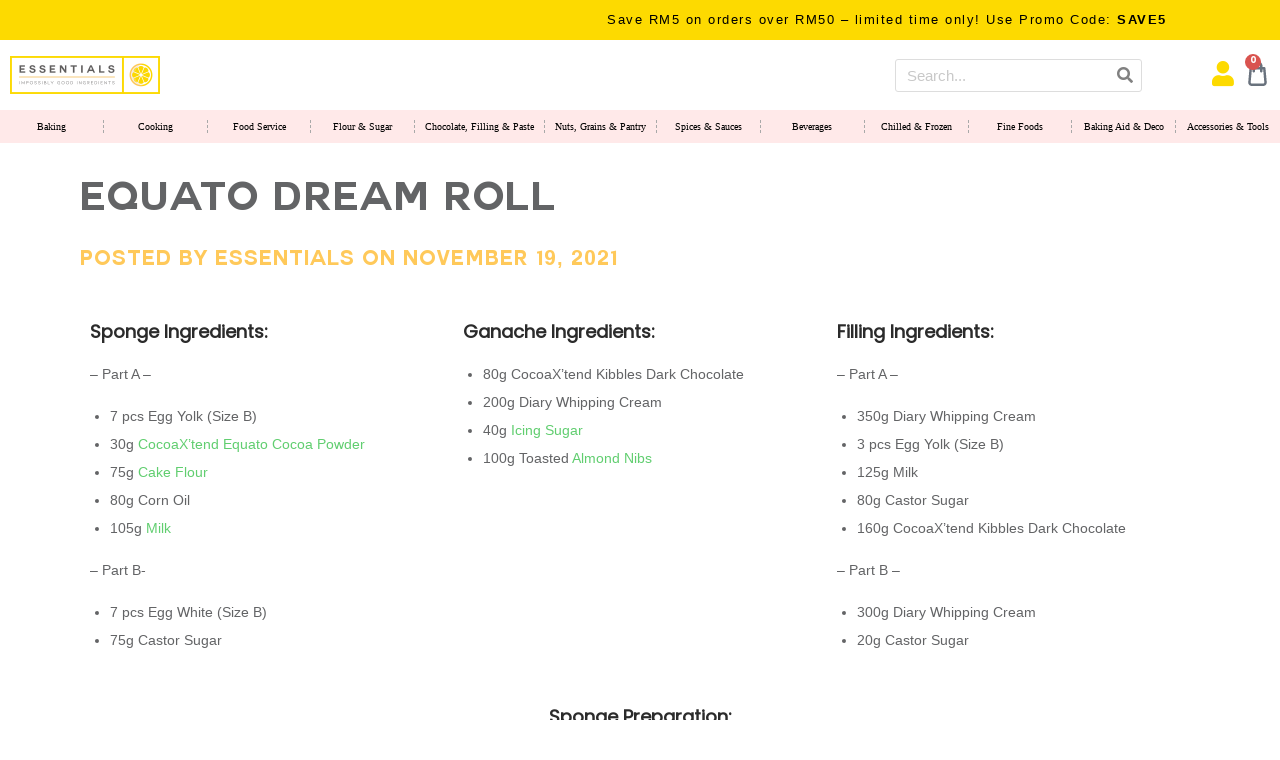

--- FILE ---
content_type: text/css
request_url: https://essentials.my/wp-content/themes/woostify/style.css?ver=6.8.3
body_size: 39219
content:
/*
Theme Name:   Woostify
Theme URI:    https://woostify.com
Author:       Woostify
Author URI:   https://woostify.com/about
Description:  Woostify is fast, lightweight, responsive and super flexible WooCommerce theme built with SEO, speed, and usability in mind. The theme works great with any of your favorite page builder likes Elementor, Beaver Builder, SiteOrigin, Thrive Architect, Divi, etc. Therefore, you can build any type of websites like shop, business agencies, corporate, portfolio, education, university portal, consulting, church, restaurant, medical and so on. Woostify is compatible with all well-coded plugins, including major ones like WooCommerce, OrbitFox, Yoast, BuddyPress, bbPress, etc. Learn more about the theme and ready to import demo sites at https://woostify.com
Version:      2.3.9
Requires at least: 4.7
Tested up to: 6.1
Requires PHP: 7.3
License:      GNU General Public License v2 or later
License URI:  https://www.gnu.org/licenses/gpl-2.0.html
Text Domain:  woostify
Tags:         e-commerce, two-columns, left-sidebar, right-sidebar, custom-background, custom-colors, custom-header, custom-menu, featured-images, full-width-template, threaded-comments, rtl-language-support, footer-widgets, sticky-post, theme-options

======
Note: Do not edit this file. If you wish to add your own CSS, go to Customizer > Additional CSS.
======
*/
.row {
  margin-left: -15px;
  margin-right: -15px;
}

.container {
  margin-right: auto;
  margin-left: auto;
  padding-left: 15px;
  padding-right: 15px;
}
@media (min-width: 768px) {
  .container {
    width: 750px;
  }
}
@media (min-width: 992px) {
  .container {
    width: 970px;
  }
}
@media (min-width: 1200px) {
  .container {
    width: 1200px;
  }
}

.container-fluid {
  margin-right: auto;
  margin-left: auto;
  padding-left: 15px;
  padding-right: 15px;
}

.col-xs-1, .col-sm-1, .col-md-1, .col-lg-1, .col-xs-2, .col-sm-2, .col-md-2, .col-lg-2, .col-xs-3, .col-sm-3, .col-md-3, .col-lg-3, .col-xs-4, .col-sm-4, .col-md-4, .col-lg-4, .col-xs-5, .col-sm-5, .col-md-5, .col-lg-5, .col-xs-6, .col-sm-6, .col-md-6, .col-lg-6, .col-xs-7, .col-sm-7, .col-md-7, .col-lg-7, .col-xs-8, .col-sm-8, .col-md-8, .col-lg-8, .col-xs-9, .col-sm-9, .col-md-9, .col-lg-9, .col-xs-10, .col-sm-10, .col-md-10, .col-lg-10, .col-xs-11, .col-sm-11, .col-md-11, .col-lg-11, .col-xs-12, .col-sm-12, .col-md-12, .col-lg-12 {
  position: relative;
  min-height: 1px;
  padding-left: 15px;
  padding-right: 15px;
}

.col-xs-1, .col-xs-2, .col-xs-3, .col-xs-4, .col-xs-5, .col-xs-6, .col-xs-7, .col-xs-8, .col-xs-9, .col-xs-10, .col-xs-11, .col-xs-12 {
  float: left;
}

.col-xs-1 {
  width: 8.3333333333%;
}

.col-xs-2 {
  width: 16.6666666667%;
}

.col-xs-3 {
  width: 25%;
}

.col-xs-4 {
  width: 33.3333333333%;
}

.col-xs-5 {
  width: 41.6666666667%;
}

.col-xs-6 {
  width: 50%;
}

.col-xs-7 {
  width: 58.3333333333%;
}

.col-xs-8 {
  width: 66.6666666667%;
}

.col-xs-9 {
  width: 75%;
}

.col-xs-10 {
  width: 83.3333333333%;
}

.col-xs-11 {
  width: 91.6666666667%;
}

.col-xs-12 {
  width: 100%;
}

@media (min-width: 768px) {
  .col-sm-1, .col-sm-2, .col-sm-3, .col-sm-4, .col-sm-5, .col-sm-6, .col-sm-7, .col-sm-8, .col-sm-9, .col-sm-10, .col-sm-11, .col-sm-12 {
    float: left;
  }
  .col-sm-1 {
    width: 8.3333333333%;
  }
  .col-sm-2 {
    width: 16.6666666667%;
  }
  .col-sm-3 {
    width: 25%;
  }
  .col-sm-4 {
    width: 33.3333333333%;
  }
  .col-sm-5 {
    width: 41.6666666667%;
  }
  .col-sm-6 {
    width: 50%;
  }
  .col-sm-7 {
    width: 58.3333333333%;
  }
  .col-sm-8 {
    width: 66.6666666667%;
  }
  .col-sm-9 {
    width: 75%;
  }
  .col-sm-10 {
    width: 83.3333333333%;
  }
  .col-sm-11 {
    width: 91.6666666667%;
  }
  .col-sm-12 {
    width: 100%;
  }
}
@media (min-width: 992px) {
  .col-md-1, .col-md-2, .col-md-3, .col-md-4, .col-md-5, .col-md-6, .col-md-7, .col-md-8, .col-md-9, .col-md-10, .col-md-11, .col-md-12 {
    float: left;
  }
  .col-md-1 {
    width: 8.3333333333%;
  }
  .col-md-2 {
    width: 16.6666666667%;
  }
  .col-md-3 {
    width: 25%;
  }
  .col-md-4 {
    width: 33.3333333333%;
  }
  .col-md-5 {
    width: 41.6666666667%;
  }
  .col-md-6 {
    width: 50%;
  }
  .col-md-7 {
    width: 58.3333333333%;
  }
  .col-md-8 {
    width: 66.6666666667%;
  }
  .col-md-9 {
    width: 75%;
  }
  .col-md-10 {
    width: 83.3333333333%;
  }
  .col-md-11 {
    width: 91.6666666667%;
  }
  .col-md-12 {
    width: 100%;
  }
}
@media (min-width: 1200px) {
  .col-lg-1, .col-lg-2, .col-lg-3, .col-lg-4, .col-lg-5, .col-lg-6, .col-lg-7, .col-lg-8, .col-lg-9, .col-lg-10, .col-lg-11, .col-lg-12 {
    float: left;
  }
  .col-lg-1 {
    width: 8.3333333333%;
  }
  .col-lg-2 {
    width: 16.6666666667%;
  }
  .col-lg-3 {
    width: 25%;
  }
  .col-lg-4 {
    width: 33.3333333333%;
  }
  .col-lg-5 {
    width: 41.6666666667%;
  }
  .col-lg-6 {
    width: 50%;
  }
  .col-lg-7 {
    width: 58.3333333333%;
  }
  .col-lg-8 {
    width: 66.6666666667%;
  }
  .col-lg-9 {
    width: 75%;
  }
  .col-lg-10 {
    width: 83.3333333333%;
  }
  .col-lg-11 {
    width: 91.6666666667%;
  }
  .col-lg-12 {
    width: 100%;
  }
}
.ht-grid {
  margin-left: -15px;
  margin-right: -15px;
  min-height: 1px;
}
.ht-grid:after {
  content: "";
  display: block;
  clear: both;
}

.ht-grid-item {
  padding-left: 15px;
  padding-right: 15px;
  float: left;
  min-height: 1px;
  min-height: 1px;
}

@media (min-width: 1024px) {
  .ht-grid-1 .ht-grid-item {
    width: calc( 100% / 1 );
  }
  .ht-grid-2 .ht-grid-item {
    width: calc( 100% / 2 );
  }
  .ht-grid-2 .ht-grid-item:nth-of-type(2n+3) {
    clear: both;
  }
  .ht-grid-3 .ht-grid-item {
    width: calc( 100% / 3 );
  }
  .ht-grid-3 .ht-grid-item:nth-of-type(3n+4) {
    clear: both;
  }
  .ht-grid-4 .ht-grid-item {
    width: calc( 100% / 4 );
  }
  .ht-grid-4 .ht-grid-item:nth-of-type(4n+5) {
    clear: both;
  }
  .ht-grid-5 .ht-grid-item {
    width: calc( 100% / 5 );
  }
  .ht-grid-5 .ht-grid-item:nth-of-type(5n+6) {
    clear: both;
  }
  .ht-grid-6 .ht-grid-item {
    width: calc( 100% / 6 );
  }
  .ht-grid-6 .ht-grid-item:nth-of-type(6n+7) {
    clear: both;
  }
  .ht-grid-7 .ht-grid-item {
    width: calc( 100% / 7 );
  }
  .ht-grid-7 .ht-grid-item:nth-of-type(7n+8) {
    clear: both;
  }
  .ht-grid-8 .ht-grid-item {
    width: calc( 100% / 8 );
  }
  .ht-grid-8 .ht-grid-item:nth-of-type(8n+9) {
    clear: both;
  }
  .ht-grid-9 .ht-grid-item {
    width: calc( 100% / 9 );
  }
  .ht-grid-9 .ht-grid-item:nth-of-type(9n+10) {
    clear: both;
  }
  .ht-grid-10 .ht-grid-item {
    width: calc( 100% / 10 );
  }
  .ht-grid-10 .ht-grid-item:nth-of-type(10n+11) {
    clear: both;
  }
  .ht-grid-11 .ht-grid-item {
    width: calc( 100% / 11 );
  }
  .ht-grid-11 .ht-grid-item:nth-of-type(11n+12) {
    clear: both;
  }
  .ht-grid-12 .ht-grid-item {
    width: calc( 100% / 12 );
  }
  .ht-grid-12 .ht-grid-item:nth-of-type(12n+13) {
    clear: both;
  }
}
@media (min-width: 768px) and (max-width: 1023px) {
  .ht-grid-tablet-1 .ht-grid-item {
    width: calc( 100% / 1 );
  }
  .ht-grid-tablet-2 .ht-grid-item {
    width: calc( 100% / 2 );
  }
  .ht-grid-tablet-2 .ht-grid-item:nth-of-type(2n+3) {
    clear: both;
  }
  .ht-grid-tablet-3 .ht-grid-item {
    width: calc( 100% / 3 );
  }
  .ht-grid-tablet-3 .ht-grid-item:nth-of-type(3n+4) {
    clear: both;
  }
  .ht-grid-tablet-4 .ht-grid-item {
    width: calc( 100% / 4 );
  }
  .ht-grid-tablet-4 .ht-grid-item:nth-of-type(4n+5) {
    clear: both;
  }
  .ht-grid-tablet-5 .ht-grid-item {
    width: calc( 100% / 5 );
  }
  .ht-grid-tablet-5 .ht-grid-item:nth-of-type(5n+6) {
    clear: both;
  }
  .ht-grid-tablet-6 .ht-grid-item {
    width: calc( 100% / 6 );
  }
  .ht-grid-tablet-6 .ht-grid-item:nth-of-type(6n+7) {
    clear: both;
  }
  .ht-grid-tablet-7 .ht-grid-item {
    width: calc( 100% / 7 );
  }
  .ht-grid-tablet-7 .ht-grid-item:nth-of-type(7n+8) {
    clear: both;
  }
  .ht-grid-tablet-8 .ht-grid-item {
    width: calc( 100% / 8 );
  }
  .ht-grid-tablet-8 .ht-grid-item:nth-of-type(8n+9) {
    clear: both;
  }
  .ht-grid-tablet-9 .ht-grid-item {
    width: calc( 100% / 9 );
  }
  .ht-grid-tablet-9 .ht-grid-item:nth-of-type(9n+10) {
    clear: both;
  }
  .ht-grid-tablet-10 .ht-grid-item {
    width: calc( 100% / 10 );
  }
  .ht-grid-tablet-10 .ht-grid-item:nth-of-type(10n+11) {
    clear: both;
  }
  .ht-grid-tablet-11 .ht-grid-item {
    width: calc( 100% / 11 );
  }
  .ht-grid-tablet-11 .ht-grid-item:nth-of-type(11n+12) {
    clear: both;
  }
  .ht-grid-tablet-12 .ht-grid-item {
    width: calc( 100% / 12 );
  }
  .ht-grid-tablet-12 .ht-grid-item:nth-of-type(12n+13) {
    clear: both;
  }
}
@media (max-width: 767px) {
  .ht-grid-mobile-1 .ht-grid-item {
    width: calc( 100% / 1 );
  }
  .ht-grid-mobile-2 .ht-grid-item {
    width: calc( 100% / 2 );
  }
  .ht-grid-mobile-2 .ht-grid-item:nth-of-type(2n+3) {
    clear: both;
  }
  .ht-grid-mobile-3 .ht-grid-item {
    width: calc( 100% / 3 );
  }
  .ht-grid-mobile-3 .ht-grid-item:nth-of-type(3n+4) {
    clear: both;
  }
  .ht-grid-mobile-4 .ht-grid-item {
    width: calc( 100% / 4 );
  }
  .ht-grid-mobile-4 .ht-grid-item:nth-of-type(4n+5) {
    clear: both;
  }
  .ht-grid-mobile-5 .ht-grid-item {
    width: calc( 100% / 5 );
  }
  .ht-grid-mobile-5 .ht-grid-item:nth-of-type(5n+6) {
    clear: both;
  }
  .ht-grid-mobile-6 .ht-grid-item {
    width: calc( 100% / 6 );
  }
  .ht-grid-mobile-6 .ht-grid-item:nth-of-type(6n+7) {
    clear: both;
  }
  .ht-grid-mobile-7 .ht-grid-item {
    width: calc( 100% / 7 );
  }
  .ht-grid-mobile-7 .ht-grid-item:nth-of-type(7n+8) {
    clear: both;
  }
  .ht-grid-mobile-8 .ht-grid-item {
    width: calc( 100% / 8 );
  }
  .ht-grid-mobile-8 .ht-grid-item:nth-of-type(8n+9) {
    clear: both;
  }
  .ht-grid-mobile-9 .ht-grid-item {
    width: calc( 100% / 9 );
  }
  .ht-grid-mobile-9 .ht-grid-item:nth-of-type(9n+10) {
    clear: both;
  }
  .ht-grid-mobile-10 .ht-grid-item {
    width: calc( 100% / 10 );
  }
  .ht-grid-mobile-10 .ht-grid-item:nth-of-type(10n+11) {
    clear: both;
  }
  .ht-grid-mobile-11 .ht-grid-item {
    width: calc( 100% / 11 );
  }
  .ht-grid-mobile-11 .ht-grid-item:nth-of-type(11n+12) {
    clear: both;
  }
  .ht-grid-mobile-12 .ht-grid-item {
    width: calc( 100% / 12 );
  }
  .ht-grid-mobile-12 .ht-grid-item:nth-of-type(12n+13) {
    clear: both;
  }
}
/* filter */
.flex, .yith-wcwl-share ul a, .product-loop-image-wrapper .tinv-wraper .tinvwl_add_to_wishlist_button, .select2-container--default .select2-selection--single .select2-selection__arrow, .woocommerce-form-coupon-toggle, .woocommerce-form-login-toggle, .mini-cart-product-infor .mini-cart-product-qty, .cart-sidebar-content .woocommerce-mini-cart__buttons a.checkout, .cart-sidebar-content .woocommerce-mini-cart__buttons a:not(.checkout), #close-cart-sidebar-btn, .quantity .product-qty, .product-loop-meta a, .loop-wrapper-wishlist a, .loop-wrapper-wishlist .feedback, .product-loop-action .loop-add-to-cart-icon-btn,
.product-loop-action .added_to_cart, .product-loop-action .yith-wcwl-add-to-wishlist a, .product-loop-action .yith-wcwl-add-to-wishlist .feedback, .quick-view-with-icon, .woocommerce-store-notice a, .onsale, .woostify-out-of-stock-label, .pagination ul .page-numbers:not(.prev):not(.next), .woocommerce-pagination ul .page-numbers:not(.prev):not(.next), .product_list_widget .remove_from_cart_button, .search-form .search-form-icon,
.woocommerce-product-search .search-form-icon, #scroll-to-top, .woostify-icon-bar, #woostify-login-form-popup .woostify-login-form-popup-content .dialog-account-close-icon, .dialog-search-content .dialog-search-close-icon, .site-dialog-search, .error404 .site-content, .woostify-pezshop-subsbrice-form .wrapper-submit, .wpcf7 .wpcf7-form.submitting .ajax-loader, .wpcf7 .wpcf7-form.submitting .wpcf7-spinner, .wpcf7 .ajax-loader.is-active, .wpcf7 .wpcf7-spinner.is-active, .tns-controls [data-controls] {
  display: flex;
  justify-content: center;
  align-items: center;
}

.inline-flex, .has-multi-step-checkout .item-text:before, .has-multi-step-checkout .multi-step-inner, .woocommerce-cart-form__contents:not(.elementor-menu-cart__products) .product-remove a, .cart.wishlist_table:not(.elementor-menu-cart__products) .product-remove a, .shop-cart-count,
.wishlist-item-count, .single_add_to_cart_button, .quantity, .woostify-footer-social-icon li a, .page-links .post-page-numbers {
  display: inline-flex;
  justify-content: center;
  align-items: center;
}

/* skew */
/* translate */
.duration, .woocommerce-address-fields .button:hover, .woocommerce-MyAccount-content .woocommerce-EditAccountForm button[type=submit], .has-multi-step-checkout .woostify-before-order-review .woostify-before-order-review-icon, .has-multi-step-checkout .multi-step-checkout-button[data-action=back], #woostify-overlay, #close-cart-sidebar-btn, #shop-cart-sidebar:after, .product-loop-image-wrapper.zoom-hover img, .button,
.product-loop-image-wrapper > .added_to_cart,
.woocommerce-widget-layered-nav-dropdown__submit,
.checkout-button, .product-loop-action .yith-wcwl-add-to-wishlist, .product-loop-action, .woocommerce-store-notice a .woostify-svg-icon, #toggle-sidebar-mobile-button, #commentform input[type=submit], #commentform #email,
#commentform #author, #commentform #comment, .woostify-shop-category .elementor-widget-wrap > .elementor-widget-image .wp-caption .wp-caption-text, .search-form .search-form-icon,
.woocommerce-product-search .search-form-icon, #scroll-to-top, .sidebar-menu .primary-navigation:not(.elementor-inner) a:before, .sidebar-menu .arrow-icon, .sidebar-menu, .header-search-icon, .woostify-product-navigation .product-nav-item-content, a, .page-links .post-page-numbers, .woostify-simple-subsbrice-form-dark input[type=submit], .woostify-simple-subsbrice-form-dark input:not([type=submit]), .woostify-simple-subsbrice-form input[type=submit], .woostify-simple-subsbrice-form input:not([type=submit]), .woostify-contact-form textarea, .woostify-contact-form input, .woostify-subscribe-form input[type=email] {
  transition-duration: 0.3s;
}

.delay {
  transition-delay: 0.3s;
}

/* loading animation */
@keyframes circle-loading {
  from {
    transform: rotate(0deg);
  }
  to {
    transform: rotate(360deg);
  }
}
.circle-loading:before, .updating-cart.ajax-single-add-to-cart .single_add_to_cart_button.loading:before, .updating-cart #shop-cart-sidebar:before, .image-loading:before, body:not(.yith-wcms-pro) .processing:not(.um-woo-status):before, .tns:not(.tns-slider):before {
  content: "";
  z-index: 2;
  position: absolute;
  border: 1px solid #ddd;
  border-top-color: #222;
  border-radius: 50%;
  height: 20px;
  width: 20px;
  top: calc( 50% - 10px );
  left: calc( 50% - 10px );
  transform: translateY(-50%) translateX(-50%);
  animation: circle-loading 0.35s linear infinite;
}

@keyframes fadeIn {
  0% {
    opacity: 0;
  }
  100% {
    opacity: 1;
  }
}
.ez-zoom {
  position: relative;
}

.easyzoom-flyout {
  position: absolute;
  top: 0;
  left: 0;
  right: 0;
  bottom: 0;
  opacity: 0;
  z-index: 1;
  overflow: hidden;
  background: #fff;
  transition: opacity 0.5s ease;
}
.easyzoom-flyout img {
  max-width: initial;
  opacity: 1 !important;
}
.easyzoom-flyout:hover {
  opacity: 1;
}

/*! PhotoSwipe main CSS by Dmitry Semenov | photoswipe.com | MIT license */
/*
    Styles for basic PhotoSwipe functionality (sliding area, open/close transitions)
*/
/* pswp = photoswipe */
.pswp {
  display: none;
  position: absolute;
  width: 100%;
  height: 100%;
  left: 0;
  top: 0;
  overflow: hidden;
  touch-action: none;
  z-index: 1500;
  -webkit-text-size-adjust: 100%;
  /* create separate layer, to avoid paint on window.onscroll in webkit/blink */
  -webkit-backface-visibility: hidden;
  outline: none;
}
.pswp img {
  max-width: none;
  opacity: 1 !important;
}

/* style is added when JS option showHideOpacity is set to true */
.pswp--animate_opacity {
  /* 0.001, because opacity:0 doesn't trigger Paint action, which causes lag at start of transition */
  opacity: 0.001;
  will-change: opacity;
  /* for open/close transition */
  transition: opacity 333ms cubic-bezier(0.4, 0, 0.22, 1);
}

.pswp--open {
  display: block;
}

.pswp--zoom-allowed .pswp__img {
  /* autoprefixer: off */
  cursor: -webkit-zoom-in;
  cursor: -moz-zoom-in;
  cursor: zoom-in;
  max-width: none;
}

.pswp--zoomed-in .pswp__img {
  /* autoprefixer: off */
  cursor: -webkit-grab;
  cursor: -moz-grab;
  cursor: grab;
}

.pswp--dragging .pswp__img {
  /* autoprefixer: off */
  cursor: -webkit-grabbing;
  cursor: -moz-grabbing;
  cursor: grabbing;
}

/*
    Background is added as a separate element.
    As animating opacity is much faster than animating rgba() background-color.
*/
.pswp__bg {
  position: absolute;
  left: 0;
  top: 0;
  width: 100%;
  height: 100%;
  background-color: #fff;
  opacity: 0;
  transform: translateZ(0);
  -webkit-backface-visibility: hidden;
  will-change: opacity;
}

.pswp__scroll-wrap {
  position: absolute;
  left: 0;
  top: 0;
  width: 100%;
  height: 100%;
  overflow: hidden;
}

.pswp__container,
.pswp__zoom-wrap {
  touch-action: none;
  position: absolute;
  left: 0;
  right: 0;
  top: 0;
  bottom: 0;
}

/* Prevent selection and tap highlights */
.pswp__container,
.pswp__img {
  -webkit-user-select: none;
  -moz-user-select: none;
  user-select: none;
}

.pswp__zoom-wrap {
  position: absolute;
  width: 100%;
  transform-origin: left top;
  /* for open/close transition */
  transition: transform 333ms cubic-bezier(0.4, 0, 0.22, 1);
}

.pswp__bg {
  will-change: opacity;
  /* for open/close transition */
  transition: opacity 333ms cubic-bezier(0.4, 0, 0.22, 1);
}

.pswp--animated-in .pswp__bg,
.pswp--animated-in .pswp__zoom-wrap {
  transition: none;
}

.pswp__container,
.pswp__zoom-wrap {
  -webkit-backface-visibility: hidden;
}

.pswp__item {
  position: absolute;
  left: 0;
  right: 0;
  top: 0;
  bottom: 0;
  overflow: hidden;
}

.pswp__img {
  position: absolute;
  width: auto;
  height: auto;
  top: 0;
  left: 0;
}

/*
    stretched thumbnail or div placeholder element (see below)
    style is added to avoid flickering in webkit/blink when layers overlap
*/
.pswp__img--placeholder {
  -webkit-backface-visibility: hidden;
}

/*
    div element that matches size of large image
    large image loads on top of it
*/
.pswp__img--placeholder--blank {
  background: #222;
}

.pswp--ie .pswp__img {
  width: 100% !important;
  height: auto !important;
  left: 0;
  top: 0;
}

/*
    Error message appears when image is not loaded
    (JS option errorMsg controls markup)
*/
.pswp__error-msg {
  position: absolute;
  left: 0;
  top: 50%;
  width: 100%;
  text-align: center;
  font-size: 14px;
  line-height: 16px;
  margin-top: -8px;
  color: #CCC;
}

.pswp__error-msg a {
  color: #CCC;
  text-decoration: underline;
}

/*! PhotoSwipe Default UI CSS by Dmitry Semenov | photoswipe.com | MIT license */
/*

  Contents:

  1. Buttons
  2. Share modal and links
  3. Index indicator ("1 of X" counter)
  4. Caption
  5. Loading indicator
  6. Additional styles (root element, top bar, idle state, hidden state, etc.)

*/
/*

  1. Buttons

 */
/* <button> css reset */
.pswp__button {
  width: 44px;
  height: 44px;
  position: relative;
  background: none;
  cursor: pointer;
  overflow: visible;
  -webkit-appearance: none;
  display: block;
  border: 0;
  padding: 0;
  margin: 0;
  float: right;
  opacity: 0.75;
  transition: opacity 0.2s;
  box-shadow: none;
}

.pswp__button:focus,
.pswp__button:hover {
  opacity: 1;
}

.pswp__button:active {
  outline: none;
  opacity: 0.9;
}

.pswp__button::-moz-focus-inner {
  padding: 0;
  border: 0;
}

/* pswp__ui--over-close class it added when mouse is over element that should close gallery */
.pswp__ui--over-close .pswp__button--close {
  opacity: 1;
}

.pswp__button,
.pswp__button--arrow--left:before,
.pswp__button--arrow--right:before {
  background: url(assets/images/pswp/default-skin.png) 0 0 no-repeat;
  background-size: 264px 88px;
  width: 44px;
  height: 44px;
}

@media (-webkit-min-device-pixel-ratio: 1.1), (-webkit-min-device-pixel-ratio: 1.09375), (min-resolution: 105dpi), (min-resolution: 1.1dppx) {
  /* Serve SVG sprite if browser supports SVG and resolution is more than 105dpi */
  .pswp--svg .pswp__button,
.pswp--svg .pswp__button--arrow--left:before,
.pswp--svg .pswp__button--arrow--right:before {
    background-image: url(assets/images/pswp/default-skin.svg);
  }
  .pswp--svg .pswp__button--arrow--left,
.pswp--svg .pswp__button--arrow--right {
    background: none;
  }
}
.pswp__button--close {
  background-position: 0 -44px;
}

.pswp__button--share {
  background-position: -44px -44px;
}

.pswp__button--fs {
  display: none;
}

.pswp--supports-fs .pswp__button--fs {
  display: block;
}

.pswp--fs .pswp__button--fs {
  background-position: -44px 0;
}

.pswp__button--zoom {
  display: none;
  background-position: -88px 0;
}

.pswp--zoom-allowed .pswp__button--zoom {
  display: block;
}

.pswp--zoomed-in .pswp__button--zoom {
  background-position: -132px 0;
}

/* no arrows on touch screens */
.pswp--touch .pswp__button--arrow--left,
.pswp--touch .pswp__button--arrow--right {
  visibility: hidden;
}

/*
  Arrow buttons hit area
  (icon is added to :before pseudo-element)
*/
.pswp__button--arrow--left,
.pswp__button--arrow--right {
  background: none;
  top: 50%;
  margin-top: -50px;
  width: 70px;
  height: 100px;
  position: absolute;
}
.pswp__button--arrow--left:before,
.pswp__button--arrow--right:before {
  background-color: rgba(0, 0, 0, 0.3);
}

.pswp__button--arrow--left {
  left: 0;
}

.pswp__button--arrow--right {
  right: 0;
}

button.pswp__button--arrow--left:before,
button.pswp__button--arrow--right:before {
  content: "";
  top: 35px;
  background-color: rgba(0, 0, 0, 0.3) !important;
  height: 30px;
  width: 32px;
  position: absolute;
}

.pswp__button--arrow--left:before {
  left: 6px;
  background-position: -138px -44px;
}

.pswp__button--arrow--right:before {
  right: 6px;
  background-position: -94px -44px;
}

/*

  2. Share modal/popup and links

 */
.pswp__counter,
.pswp__share-modal {
  -webkit-user-select: none;
  -moz-user-select: none;
  user-select: none;
}

.pswp__share-modal {
  display: block;
  background: rgba(0, 0, 0, 0.5);
  width: 100%;
  height: 100%;
  top: 0;
  left: 0;
  padding: 10px;
  position: absolute;
  z-index: 1600;
  opacity: 0;
  transition: opacity 0.25s ease-out;
  -webkit-backface-visibility: hidden;
  will-change: opacity;
}

.pswp__share-modal--hidden {
  display: none;
}

.pswp__share-tooltip {
  z-index: 1620;
  position: absolute;
  background: #FFF;
  top: 56px;
  border-radius: 2px;
  display: block;
  width: auto;
  right: 44px;
  box-shadow: 0 2px 5px rgba(0, 0, 0, 0.25);
  transform: translateY(6px);
  transition: transform 0.25s;
  -webkit-backface-visibility: hidden;
  will-change: transform;
}

.pswp__share-tooltip a {
  display: block;
  padding: 8px 12px;
  color: #000;
  text-decoration: none;
  font-size: 14px;
  line-height: 18px;
}

.pswp__share-tooltip a:hover {
  text-decoration: none;
  color: #000;
}

.pswp__share-tooltip a:first-child {
  /* round corners on the first/last list item */
  border-radius: 2px 2px 0 0;
}

.pswp__share-tooltip a:last-child {
  border-radius: 0 0 2px 2px;
}

.pswp__share-modal--fade-in {
  opacity: 1;
}

.pswp__share-modal--fade-in .pswp__share-tooltip {
  transform: translateY(0);
}

/* increase size of share links on touch devices */
.pswp--touch .pswp__share-tooltip a {
  padding: 16px 12px;
}

a.pswp__share--facebook:before {
  content: "";
  display: block;
  width: 0;
  height: 0;
  position: absolute;
  top: -12px;
  right: 15px;
  border: 6px solid transparent;
  border-bottom-color: #FFF;
  -webkit-pointer-events: none;
  -moz-pointer-events: none;
  pointer-events: none;
}

a.pswp__share--facebook:hover {
  background: #3E5C9A;
  color: #FFF;
}

a.pswp__share--facebook:hover:before {
  border-bottom-color: #3E5C9A;
}

a.pswp__share--twitter:hover {
  background: #55ACEE;
  color: #FFF;
}

a.pswp__share--pinterest:hover {
  background: #CCC;
  color: #CE272D;
}

a.pswp__share--download:hover {
  background: #DDD;
}

/*

  3. Index indicator ("1 of X" counter)

 */
.pswp__counter {
  position: absolute;
  left: 0;
  top: 0;
  height: 44px;
  font-size: 13px;
  line-height: 44px;
  color: #FFF;
  opacity: 0.75;
  padding: 0 10px;
}

/*

  4. Caption

 */
.pswp__caption {
  position: absolute;
  left: 0;
  bottom: 0;
  width: 100%;
  min-height: 44px;
}

.pswp__caption small {
  font-size: 11px;
  color: #BBB;
}

.pswp__caption__center {
  text-align: left;
  max-width: 420px;
  margin: 0 auto;
  font-size: 13px;
  padding: 10px;
  line-height: 20px;
  color: #CCC;
}

.pswp__caption--empty {
  display: none;
}

/* Fake caption element, used to calculate height of next/prev image */
.pswp__caption--fake {
  visibility: hidden;
}

/*

  5. Loading indicator (preloader)

  You can play with it here - http://codepen.io/dimsemenov/pen/yyBWoR

 */
.pswp__preloader {
  width: 44px;
  height: 44px;
  position: absolute;
  top: 0;
  left: 50%;
  margin-left: -22px;
  opacity: 0;
  transition: opacity 0.25s ease-out;
  will-change: opacity;
  direction: ltr;
}

.pswp__preloader__icn {
  width: 20px;
  height: 20px;
  margin: 12px;
}

.pswp__preloader--active {
  opacity: 1;
}

.pswp__preloader--active .pswp__preloader__icn {
  /* We use .gif in browsers that don't support CSS animation */
  background: url(assets/images/pswp/preloader.gif) 0 0 no-repeat;
}

.pswp--css_animation .pswp__preloader--active {
  opacity: 1;
}

.pswp--css_animation .pswp__preloader--active .pswp__preloader__icn {
  animation: clockwise 500ms linear infinite;
}

.pswp--css_animation .pswp__preloader--active .pswp__preloader__donut {
  animation: donut-rotate 1000ms cubic-bezier(0.4, 0, 0.22, 1) infinite;
}

.pswp--css_animation .pswp__preloader__icn {
  background: none;
  opacity: 0.75;
  width: 14px;
  height: 14px;
  position: absolute;
  left: 15px;
  top: 15px;
  margin: 0;
}

.pswp--css_animation .pswp__preloader__cut {
  /*
      The idea of animating inner circle is based on Polymer ("material") loading indicator
       by Keanu Lee https://blog.keanulee.com/2014/10/20/the-tale-of-three-spinners.html
    */
  position: relative;
  width: 7px;
  height: 14px;
  overflow: hidden;
}

.pswp--css_animation .pswp__preloader__donut {
  box-sizing: border-box;
  width: 14px;
  height: 14px;
  border: 2px solid #FFF;
  border-radius: 50%;
  border-left-color: transparent;
  border-bottom-color: transparent;
  position: absolute;
  top: 0;
  left: 0;
  background: none;
  margin: 0;
}

@media screen and (max-width: 1024px) {
  .pswp__preloader {
    position: relative;
    left: auto;
    top: auto;
    margin: 0;
    float: right;
  }
}
@keyframes clockwise {
  0% {
    transform: rotate(0deg);
  }
  100% {
    transform: rotate(360deg);
  }
}
@keyframes donut-rotate {
  0% {
    transform: rotate(0);
  }
  50% {
    transform: rotate(-140deg);
  }
  100% {
    transform: rotate(0);
  }
}
/*

  6. Additional styles

 */
/* root element of UI */
.pswp__ui {
  -webkit-font-smoothing: auto;
  visibility: visible;
  opacity: 1;
  z-index: 1550;
}

/* top black bar with buttons and "1 of X" indicator */
.pswp__top-bar {
  position: absolute;
  left: 0;
  top: 0;
  height: 44px;
  width: 100%;
}

.pswp__caption,
.pswp__top-bar,
.pswp--has_mouse .pswp__button--arrow--left,
.pswp--has_mouse .pswp__button--arrow--right {
  -webkit-backface-visibility: hidden;
  will-change: opacity;
  transition: opacity 333ms cubic-bezier(0.4, 0, 0.22, 1);
}

/* pswp--has_mouse class is added only when two subsequent mousemove events occur */
.pswp--has_mouse .tton--arrow--left,
.pswp--has_mouse .pswp__button--arrow--right {
  visibility: visible;
}

.pswp__top-bar,
.pswp__caption {
  background-color: rgba(0, 0, 0, 0.5);
}

/* pswp__ui--fit class is added when main image "fits" between top bar and bottom bar (caption) */
.pswp__ui--fit .pswp__top-bar,
.pswp__ui--fit .pswp__caption {
  background-color: rgba(0, 0, 0, 0.3);
}

/* pswp__ui--idle class is added when mouse isn't moving for several seconds (JS option timeToIdle) */
.pswp__ui--idle .pswp__top-bar {
  opacity: 0;
}

.pswp__ui--idle .pswp__button--arrow--left,
.pswp__ui--idle .pswp__button--arrow--right {
  opacity: 0;
}

/*
  pswp__ui--hidden class is added when controls are hidden
  e.g. when user taps to toggle visibility of controls
*/
.pswp__ui--hidden .pswp__top-bar,
.pswp__ui--hidden .pswp__caption,
.pswp__ui--hidden .pswp__button--arrow--left,
.pswp__ui--hidden .pswp__button--arrow--right {
  /* Force paint & create composition layer for controls. */
  opacity: 0.001;
}

/* pswp__ui--one-slide class is added when there is just one item in gallery */
.pswp__ui--one-slide .pswp__button--arrow--left,
.pswp__ui--one-slide .pswp__button--arrow--right,
.pswp__ui--one-slide .pswp__counter {
  display: none;
}

.pswp__element--disabled {
  display: none !important;
}

.pswp--minimal--dark .pswp__top-bar {
  background: none;
}

.pswp__thumbnails {
  position: absolute;
  bottom: 0;
  width: 100%;
  margin: 0;
  white-space: nowrap;
  overflow: auto;
  scroll-behavior: smooth;
  -webkit-overflow-scrolling: touch;
  text-align: center;
}
@media (min-width: 768px) {
  .pswp__thumbnails {
    width: auto;
    top: 0;
    bottom: 0;
    display: flex;
    flex-wrap: wrap;
    flex-direction: column;
    justify-content: center;
    align-items: center;
    max-height: 100vh;
    margin: 50px;
    background: 0 0;
    overflow: visible;
  }
}
.pswp__thumbnails .thumbnail-item {
  width: 50px;
  margin: 5px;
  border-radius: 2px;
  overflow: hidden;
  border: 1px solid transparent;
  display: inline-block;
}
.pswp__thumbnails .thumbnail-item.active {
  border: 1px solid #555;
}
.pswp__thumbnails .thumbnail-item:hover {
  cursor: pointer;
}
.pswp__thumbnails .thumbnail-item img {
  width: 100%;
}

.tns-outer {
  position: relative;
  direction: ltr;
}

.tns-outer [hidden] {
  display: none !important;
}

.tns-outer.ms-touch {
  overflow-x: scroll;
  overflow-y: hidden;
  -ms-overflow-style: none;
  -ms-scroll-chaining: none;
  -ms-scroll-snap-type: mandatory;
  -ms-scroll-snap-points-x: snapInterval(0%, 100%);
}

.tns-slider {
  transition: all 0s;
}

.tns:not(.tns-slider) .tnsi:first-of-type,
.tns:not(.tns-slider) .product:first-of-type {
  opacity: 0;
  visibility: hidden;
}
.tns:not(.tns-slider) .tnsi ~ .tnsi,
.tns:not(.tns-slider) .tnsi ~ .product,
.tns:not(.tns-slider) .product ~ .tnsi,
.tns:not(.tns-slider) .product ~ .product {
  display: none;
}

.tns-slider > .tns-item {
  box-sizing: border-box;
}

.tns-horizontal.tns-subpixel {
  white-space: nowrap;
}

.tns-horizontal.tns-subpixel > .tns-item {
  display: inline-block;
  vertical-align: top;
  white-space: normal;
}

.tns-horizontal.tns-no-subpixel:after {
  content: "";
  display: table;
  clear: both;
}

.tns-horizontal.tns-no-subpixel > .tns-item {
  float: left;
  margin-right: -100%;
}

.tns-no-calc {
  position: relative;
  left: 0;
}

.tns-gallery {
  position: relative;
  left: 0;
  min-height: 1px;
}

.tns-gallery > .tns-item {
  position: absolute;
  left: -100%;
  transition: transform 0s, opacity 0s;
}

.tns-gallery > .tns-moving {
  transition: all 0.25s;
}

.tns-lazy-img {
  transition: opacity 0.6s;
  opacity: 0.6;
}

.tns-lazy-img.loaded {
  opacity: 1;
}

.tns-ah {
  transition: height 0s;
}

.tns-ovh {
  overflow: hidden;
}

.tns-hdx {
  overflow-x: hidden;
}

.tns-hdy {
  overflow-y: hidden;
}

.tns-visually-hidden,
.tns-outer button[data-action] {
  display: none;
}

.tns-transparent {
  opacity: 0;
  visibility: hidden;
}

.tns-fadeIn {
  opacity: 1;
  filter: alpha(opacity=100);
  z-index: 0;
}

.tns-normal,
.tns-fadeOut {
  opacity: 0;
  filter: alpha(opacity=0);
  z-index: -1;
}

/* arrows */
.tns-controls [data-controls] {
  position: absolute;
  top: 50%;
  background: #fff;
  width: 50px;
  height: 50px;
  border-radius: 50%;
  color: #aaa;
  border: 0;
  font-size: 0;
  z-index: 2;
  transform: translateY(-50%);
}

.tns-controls [data-controls]:disabled {
  visibility: hidden;
  opacity: 0;
  transition: all 0.25s;
}

.tns-controls [data-controls] .woostify-svg-icon {
  color: currentColor;
  line-height: normal;
}
.tns-controls [data-controls] .woostify-svg-icon svg {
  width: 18px;
  height: 18px;
}

.tns-controls [data-controls=prev] {
  left: 20px;
}

.tns-controls [data-controls=next] {
  right: 20px;
}

/* dots */
.tns-nav {
  position: absolute;
  bottom: 30px;
  width: 100%;
  text-align: center;
  z-index: 2;
  height: 0;
}

.tns-nav button {
  width: 12px;
  height: 12px;
  margin: 0 5px;
  border-radius: 50%;
  display: inline-block;
  background-color: #fafafa;
  border: 0;
}

.tns-nav button.tns-nav-active {
  cursor: default;
  background-color: #444;
}

/*! Flickity v2.2.2
https://flickity.metafizzy.co
---------------------------------------------- */
.flickity-enabled {
  position: relative;
}
.flickity-enabled:focus {
  outline: none;
}

.flickity-viewport {
  overflow: hidden;
  position: relative;
  height: 100%;
}

.flickity-slider {
  position: absolute;
  width: 100%;
  height: 100%;
}

/* draggable */
.flickity-enabled.is-draggable {
  -webkit-tap-highlight-color: transparent;
  -webkit-user-select: none;
  -moz-user-select: none;
  user-select: none;
}
.flickity-enabled.is-draggable .flickity-viewport {
  cursor: move;
  cursor: grab;
}
.flickity-enabled.is-draggable .flickity-viewport.is-pointer-down {
  cursor: grabbing;
}

/* ---- flickity-button ---- */
.flickity-button {
  position: absolute;
  background: hsla(0deg, 0%, 100%, 0.75);
  border: none;
  color: #333;
}
.flickity-button:hover {
  background: white;
  cursor: pointer;
}
.flickity-button:focus {
  outline: none;
}
.flickity-button:active {
  opacity: 0.6;
}
.flickity-button:disabled {
  opacity: 0.3;
  cursor: auto;
  pointer-events: none;
}

.flickity-button-icon {
  fill: currentColor;
}

/* ---- previous/next buttons ---- */
.flickity-prev-next-button {
  top: 50%;
  border-radius: 50%;
  transform: translateY(-50%);
  background: #fff;
  width: 50px;
  height: 50px;
}
.flickity-prev-next-button.previous {
  left: 10px;
}
.flickity-prev-next-button.next {
  right: 10px;
}
.flickity-prev-next-button .woostify-svg-icon {
  display: inline-flex;
  position: absolute;
  top: 50%;
  left: 50%;
  transform: translate(-50%, -50%);
}
.flickity-prev-next-button .woostify-svg-icon svg {
  width: 20px;
  height: 20px;
  display: block;
}

/* right to left */
.flickity-rtl .flickity-prev-next-button.previous {
  left: auto;
  right: 10px;
}
.flickity-rtl .flickity-prev-next-button.next {
  right: auto;
  left: 10px;
}
.flickity-rtl .flickity-page-dots {
  direction: rtl;
}

/* ---- page dots ---- */
.flickity-page-dots {
  position: absolute;
  width: 100%;
  bottom: -25px;
  padding: 0;
  margin: 0;
  list-style: none;
  text-align: center;
  line-height: 1;
}
.flickity-page-dots .dot {
  display: inline-block;
  width: 10px;
  height: 10px;
  margin: 0 8px;
  background: #333;
  border-radius: 50%;
  opacity: 0.25;
  cursor: pointer;
}
.flickity-page-dots .dot.is-selected {
  opacity: 1;
}

.wpcf7 br {
  display: none;
}
.wpcf7 .ajax-loader, .wpcf7 .wpcf7-spinner {
  display: none;
  opacity: 0;
  visibility: hidden;
  width: 1em;
  height: 1em;
}
.wpcf7 .ajax-loader.is-active, .wpcf7 .wpcf7-spinner.is-active {
  margin-top: 10px;
  opacity: 1;
  visibility: visible;
  animation: loading 0.5s linear infinite;
}
.wpcf7 .wpcf7-form.submitting .ajax-loader, .wpcf7 .wpcf7-form.submitting .wpcf7-spinner {
  margin-top: 10px;
  opacity: 1;
  visibility: visible;
  animation: loading 0.5s linear infinite;
}

.wpcf7-mail-sent-ok {
  color: #27ae61;
}

.wpcf7-display-none {
  display: none;
}

.wpcf7-response-output {
  margin: 10px 0;
}

.wpcf7-not-valid-tip,
.wpcf7-validation-errors {
  color: firebrick;
  margin: 5px 0;
  display: block;
  font-size: 12px;
}

@keyframes loading {
  100% {
    transform: rotate(360deg);
  }
}
/* Footer Subscribe Form */
.woostify-subscribe-form {
  position: relative;
  display: inline-block;
  max-width: 100%;
}
.woostify-subscribe-form input[type=email] {
  height: 44px;
  border-radius: 50px;
  padding: 0 100px 0 30px;
  display: block;
}
.woostify-subscribe-form input[type=email]::-webkit-input-placeholder {
  color: #bfbfbf;
}
.woostify-subscribe-form input[type=email]:-moz-placeholder {
  color: #bfbfbf;
}
.woostify-subscribe-form input[type=email]::-moz-placeholder {
  color: #bfbfbf;
}
.woostify-subscribe-form input[type=email]:-ms-input-placeholder {
  color: #bfbfbf;
}
.woostify-subscribe-form input[type=email]:focus {
  border-color: #ccc;
}
.woostify-subscribe-form input[type=submit] {
  font-size: 12px;
  font-weight: 600;
  position: absolute;
  right: 0;
  top: 0;
  height: 44px;
  border: 0;
  padding: 0 20px;
  border-radius: 0 50px 50px 0;
  text-transform: uppercase;
  background-color: rgba(0, 0, 0, 0);
}

/* Contact form */
.woostify-contact-form input {
  height: 50px;
}
.woostify-contact-form input:not([type=submit]) {
  padding: 0 20px;
  display: block;
  width: 100%;
  margin-bottom: 30px;
  border-radius: 4px;
}
.woostify-contact-form input:not([type=submit])::-webkit-input-placeholder {
  color: #bfbfbf;
}
.woostify-contact-form input:not([type=submit]):-moz-placeholder {
  color: #bfbfbf;
}
.woostify-contact-form input:not([type=submit])::-moz-placeholder {
  color: #bfbfbf;
}
.woostify-contact-form input:not([type=submit]):-ms-input-placeholder {
  color: #bfbfbf;
}
.woostify-contact-form input:not([type=submit]):focus {
  border-color: #ccc;
}
.woostify-contact-form input[type=submit] {
  border-radius: 50px;
  padding: 0 20px;
  text-transform: uppercase;
  font-weight: 600;
  min-width: 130px;
}
.woostify-contact-form textarea {
  width: 100%;
  display: block;
  padding: 20px;
  resize: none;
  border-radius: 4px;
  margin-bottom: 30px;
}
.woostify-contact-form textarea::-webkit-input-placeholder {
  color: #bfbfbf;
}
.woostify-contact-form textarea:-moz-placeholder {
  color: #bfbfbf;
}
.woostify-contact-form textarea::-moz-placeholder {
  color: #bfbfbf;
}
.woostify-contact-form textarea:-ms-input-placeholder {
  color: #bfbfbf;
}
.woostify-contact-form textarea:focus {
  border-color: #ccc;
}

/* Simple Subscribe Form */
.woostify-simple-subsbrice-form:focus-within input:not([type=submit]) {
  padding-right: 130px;
}
.woostify-simple-subsbrice-form:focus-within input[type=submit] {
  text-decoration: none;
  color: #fff;
}
.woostify-simple-subsbrice-form input:not([type=submit]) {
  height: 50px;
  padding: 0 110px 0 20px;
  display: block;
  width: 100%;
}
.woostify-simple-subsbrice-form input:not([type=submit]):focus {
  border-color: #c6c0c0;
}
.woostify-simple-subsbrice-form input[type=submit] {
  font-size: 12px;
  font-weight: 600;
  position: absolute;
  right: 0;
  top: 0;
  height: 50px;
  border: 0;
  padding: 0 20px;
  text-decoration: underline;
  background-color: rgba(0, 0, 0, 0);
}
.woostify-simple-subsbrice-form input[type=submit]:hover {
  text-decoration: none;
  color: #fff;
}

.woostify-simple-subsbrice-form-dark input {
  background-color: rgba(0, 0, 0, 0);
}
.woostify-simple-subsbrice-form-dark input:not([type=submit]) {
  height: 50px;
  padding: 0 110px 0 20px;
  display: block;
  width: 100%;
  color: #fff;
}
.woostify-simple-subsbrice-form-dark input:not([type=submit]):focus {
  border-color: #c6c0c0;
}
.woostify-simple-subsbrice-form-dark input[type=submit] {
  font-size: 18px;
  font-weight: 700;
  position: absolute;
  right: 0;
  top: 0;
  height: 50px;
  border: 0;
  padding: 0 20px;
  color: #fff;
}
.woostify-simple-subsbrice-form-dark input[type=submit]:hover {
  color: #fff;
}

/* Pezshop subscribe form */
.woostify-pezshop-subsbrice-form {
  position: relative;
}
.woostify-pezshop-subsbrice-form input {
  border-radius: 50px;
  padding: 15px 30px;
  border: 0;
}
.woostify-pezshop-subsbrice-form input:not([type=submit]) {
  width: 100%;
  padding: 12px 120px 12px 30px;
}
.woostify-pezshop-subsbrice-form .wrapper-submit {
  position: absolute;
  top: 0;
  right: 0;
  bottom: 0;
  min-width: 90px;
  border-radius: 50px;
}
.woostify-pezshop-subsbrice-form .wrapper-submit:before {
  content: "\f1b0";
  font-family: FontAwesome;
  color: #ffaf35;
  font-size: 25px;
}
.woostify-pezshop-subsbrice-form .wrapper-submit input {
  position: absolute;
  left: 0;
  top: 0;
  right: 0;
  bottom: 0;
  font-size: 0;
  width: 100%;
  background-color: transparent;
  border: 0;
}

.user-registration.ur-frontend-form .form-row {
  float: none;
}

/* Lity - v2.4.0 - 2019-08-10
* http://sorgalla.com/lity/
* Copyright (c) 2015-2019 Jan Sorgalla; Licensed MIT */
.lity {
  z-index: 9990;
  position: fixed;
  top: 0;
  right: 0;
  bottom: 0;
  left: 0;
  white-space: nowrap;
  background: #0b0b0b;
  background: rgba(0, 0, 0, 0.9);
  outline: none !important;
  opacity: 0;
  transition: opacity 0.3s ease;
}

.lity.lity-opened {
  opacity: 1;
}

.lity * {
  box-sizing: border-box;
}

.lity-wrap {
  z-index: 9990;
  position: fixed;
  top: 0;
  right: 0;
  bottom: 0;
  left: 0;
  text-align: center;
  outline: none !important;
}

.lity-wrap:before {
  content: "";
  display: inline-block;
  height: 100%;
  vertical-align: middle;
  margin-right: -0.25em;
}

.lity-loader {
  z-index: 9991;
  color: #fff;
  position: absolute;
  top: 50%;
  margin-top: -0.8em;
  width: 100%;
  text-align: center;
  font-size: 14px;
  font-family: Arial, Helvetica, sans-serif;
  opacity: 0;
  transition: opacity 0.3s ease;
}

.lity-loading .lity-loader {
  opacity: 1;
}

.lity-container {
  z-index: 9992;
  position: relative;
  text-align: left;
  vertical-align: middle;
  display: inline-block;
  white-space: normal;
  max-width: 100%;
  max-height: 100%;
  outline: none !important;
}

.lity-content {
  z-index: 9993;
  width: 100%;
  transform: scale(1);
  transition: transform 0.3s ease;
}

.lity-loading .lity-content,
.lity-closed .lity-content {
  transform: scale(0.8);
}

.lity-content:after {
  content: "";
  position: absolute;
  left: 0;
  top: 0;
  bottom: 0;
  display: block;
  right: 0;
  width: auto;
  height: auto;
  z-index: -1;
  box-shadow: 0 0 8px rgba(0, 0, 0, 0.6);
}

.lity-close {
  z-index: 9994;
  width: 35px;
  height: 35px;
  position: fixed;
  right: 15px;
  top: 15px;
  -webkit-appearance: none;
  cursor: pointer;
  text-decoration: none;
  text-align: center;
  padding: 0;
  color: #fff;
  font-style: normal;
  font-size: 35px;
  font-family: Arial, Baskerville, monospace;
  line-height: 35px;
  text-shadow: 0 1px 2px rgba(0, 0, 0, 0.6);
  border: 0;
  background: none;
  outline: none;
  box-shadow: none;
}
.logged-in.admin-bar .lity-close {
  top: 61px;
}
@media (min-width: 783px) {
  .logged-in.admin-bar .lity-close {
    top: 47px;
  }
}
.lity-close.lity {
  opacity: 0;
}
.lity-close:active {
  top: 1px;
}
.lity-close:hover, .lity-close:focus, .lity-close:active, .lity-close:visited {
  text-decoration: none;
  text-align: center;
  padding: 0;
  color: #fff;
  font-style: normal;
  font-size: 35px;
  font-family: Arial, Baskerville, monospace;
  line-height: 35px;
  text-shadow: 0 1px 2px rgba(0, 0, 0, 0.6);
  border: 0;
  background: none;
  outline: none;
  box-shadow: none;
}
.lity-close::-moz-focus-inner {
  border: 0;
  padding: 0;
}

/* Image */
.lity-image img {
  max-width: 100%;
  display: block;
  line-height: 0;
  border: 0;
}

/* iFrame */
.lity-iframe .lity-container,
.lity-youtube .lity-container,
.lity-vimeo .lity-container,
.lity-facebookvideo .lity-container,
.lity-googlemaps .lity-container {
  width: 100%;
  max-width: 964px;
}

.lity-iframe-container {
  width: 100%;
  height: 0;
  padding-top: 56.25%;
  overflow: auto;
  pointer-events: auto;
  transform: translateZ(0);
  -webkit-overflow-scrolling: touch;
}

.lity-iframe-container iframe {
  position: absolute;
  display: block;
  top: 0;
  left: 0;
  width: 100%;
  height: 100%;
  box-shadow: 0 0 8px rgba(0, 0, 0, 0.6);
  background: #000;
}

.lity-hide {
  display: none;
}

/*--------------------------------------------------------------
Reset
--------------------------------------------------------------*/
*,
*:before,
*:after {
  box-sizing: border-box;
  outline: none;
}

html {
  -webkit-text-size-adjust: 100%;
  -webkit-font-smoothing: antialiased;
  -webkit-tap-highlight-color: transparent;
  -webkit-touch-callout: none;
  font-size: 14px;
  background-color: #fff;
}

body {
  margin: 0;
  overflow-x: hidden;
  word-break: break-word;
}

article,
aside,
details,
figcaption,
figure,
footer,
header,
hgroup,
main,
menu,
nav,
section,
summary,
audio,
canvas,
progress,
video {
  display: block;
}

audio:not([controls]) {
  display: none;
  height: 0;
}

[hidden],
template {
  display: none;
}

ol {
  list-style: decimal;
}

ul {
  list-style: disc;
}

ul,
ol {
  padding-left: 20px;
}

iframe,
embed,
figure,
figcaption {
  border: 0;
  max-width: 100%;
}

caption,
th,
td {
  font-weight: normal;
  text-align: left;
}

blockquote,
blockquote:before,
blockquote:after,
q,
q:before,
q:after {
  content: "";
}

img,
video {
  max-width: 100%;
  height: auto;
  vertical-align: middle;
  border: 0;
  -ms-interpolation-mode: bicubic;
}

audio,
canvas,
video {
  display: inline;
  zoom: 1;
}

.clear {
  clear: both;
}

.clearfix:after, #payment:after, .woocommerce-billing-fields:after, #customer_details:after, .checkout_coupon.woocommerce-form-coupon:after,
.checkout.woocommerce-checkout:after, .cart-collaterals:after, .cart-sidebar-content .variation:after, .products:after, .container:after, .related-box:after, .price_slider_wrapper .price_slider:after, .widget_products li:after,
.widget_recent_reviews li:after,
.widget_top_rated_products li:after,
.widget_recently_viewed_products li:after, .site-content:after, .woostify-container:after, .post-password-form p:after, .wpcf7 .row:after {
  content: "";
  display: block;
  clear: both;
}

.display-none {
  display: none;
}
.display-block {
  display: block;
}
.display-inline-block {
  display: inline-block;
}
.display-table {
  display: table;
}
.display-flex {
  display: flex;
}
.display-inline-flex {
  display: inline-flex;
}
.display-inline {
  display: inline;
}
.display-initial {
  display: initial;
}
.display-inherit {
  display: inherit;
}

.text-center {
  text-align: center;
}
.text-left {
  text-align: left;
}
.text-right {
  text-align: right;
}
.text-justify {
  text-align: justify;
}

.hidden {
  display: none;
}

.float-left {
  float: left;
}
.float-right {
  float: right;
}
.float-none {
  float: none;
}

.overflow-hidden {
  overflow: hidden;
}

.screen-reader-text,
.sr-only,
.single-post .post-navigation,
.post-loop .updated:not(.published),
.screen-reader-response {
  clip: rect(1px, 1px, 1px, 1px);
  position: absolute !important;
  height: 1px;
  width: 1px;
  overflow: hidden;
}

[data-elementor-type] {
  clear: both;
}

/* sticky style - author
------------------------------------------------->*/
.sticky,
.bypostauthor {
  background: rgba(0, 0, 0, 0);
}

/* caption
------------------------------------------------->*/
.wp-caption {
  margin-bottom: 15px;
  max-width: 100%;
}
.wp-caption img[class*=wp-image-] {
  display: block;
  margin: 0;
}
.wp-caption .wp-caption-text {
  color: #686868;
  font-size: 13px;
  font-size: 14px;
  font-style: italic;
  line-height: 1.6153846154;
  padding-top: 0.5384615385em;
}
.wp-caption .wp-caption-text a {
  color: #7b98aa;
}

/* gallery image columns
------------------------------------------------->*/
.gallery-icon img {
  margin: 0 auto;
}

.gallery-columns-2 .gallery-item {
  max-width: 50%;
}

.gallery-columns-3 .gallery-item {
  max-width: 33.33%;
}

.gallery-columns-4 .gallery-item {
  max-width: 25%;
}

.gallery-columns-5 .gallery-item {
  max-width: 20%;
}

.gallery-columns-6 .gallery-item {
  max-width: 16.66%;
}

.gallery-columns-7 .gallery-item {
  max-width: 14.28%;
}

.gallery-columns-8 .gallery-item {
  max-width: 12.5%;
}

.gallery-columns-9 .gallery-item {
  max-width: 11.11%;
}

.gallery-item {
  width: 100%;
  display: inline-block;
  text-align: center;
  vertical-align: top;
  margin-top: 0 !important;
}

.gallery-caption {
  color: #686868;
  display: block;
  font-size: 13px;
  font-size: 0.8125rem;
  font-style: italic;
  margin-bottom: 0;
}

/* Alignments
------------------------------------------------->*/
.alignleft {
  float: left;
  margin: 0.375em 1.75em 1.75em 0;
}

.alignright {
  float: right;
  margin: 0.375em 0 1.75em 1.75em;
}

.aligncenter {
  clear: both;
  display: block;
  margin: 0 auto 1.75em;
}

/* blog password form
------------------------------------------------->*/
.post-password-form {
  display: block;
  clear: both;
}
.post-password-form label {
  float: left;
  display: inline-flex;
  align-items: center;
}
.post-password-form input[type=password] {
  height: 36px;
  min-width: 240px;
  max-width: 100%;
  padding: 0 10px;
  float: right;
  margin-left: 10px;
  margin-right: 10px;
  border-radius: 3px;
}
.post-password-form input[type=submit] {
  height: 36px;
  padding: 0 20px;
  cursor: pointer;
  border: 0;
  float: left;
  background: #333;
  color: #fff;
  border-radius: 3px;
}

/* widget calendar
------------------------------------------------->*/
#wp-calendar {
  width: 100%;
}
#wp-calendar caption {
  text-align: left;
  margin-bottom: 10px;
}
#wp-calendar * {
  text-align: center;
}
#wp-calendar #prev {
  text-align: left;
}
#wp-calendar #next {
  text-align: right;
}
#wp-calendar td, #wp-calendar th {
  padding: 10px 5px;
}

/* widget recen posts with thumbnail
------------------------------------------------->*/
.widget_recent_posts_thumbnail .widget_recent_post_thumbnail_item + .widget_recent_post_thumbnail_item,
.elementor-widget-wp-widget-goto_recent_posts_with_thumbnail .widget_recent_post_thumbnail_item + .widget_recent_post_thumbnail_item {
  margin-top: 15px;
}
.widget_recent_posts_thumbnail .blog-recent-post-thumbnail-img,
.elementor-widget-wp-widget-goto_recent_posts_with_thumbnail .blog-recent-post-thumbnail-img {
  float: left;
  width: 70px;
}
.widget_recent_posts_thumbnail .blog-recent-post-thumbnail-sumary,
.elementor-widget-wp-widget-goto_recent_posts_with_thumbnail .blog-recent-post-thumbnail-sumary {
  width: calc( 100% - 80px);
  margin-left: 9px;
  float: left;
}
.widget_recent_posts_thumbnail .blog-recent-post-thumbnail-sumary a,
.elementor-widget-wp-widget-goto_recent_posts_with_thumbnail .blog-recent-post-thumbnail-sumary a {
  font-weight: 600;
  line-height: initial;
}
.widget_recent_posts_thumbnail .blog-recent-post-thumbnail-sumary span,
.elementor-widget-wp-widget-goto_recent_posts_with_thumbnail .blog-recent-post-thumbnail-sumary span {
  margin-top: 10px;
  font-size: 12px;
  color: #aaaaaa;
}

/* Template: Pingbacks And Trackbacks
------------------------------------------------->*/
.comment-post-pingback {
  line-height: 24px;
  border-bottom: 1px solid #ddd;
  padding-bottom: 12px;
}
.comment-post-pingback + .comment-post-pingback {
  margin-top: 12px;
}
.comment-post-pingback + .comment-item {
  margin-top: 50px;
}
.comment-post-pingback .comment-edit-link {
  float: right;
  margin-left: 20px;
}
.comment-post-pingback .url {
  margin-left: 7px;
}
.comment-post-pingback .url:hover {
  text-decoration: underline;
}

/* Post pagination link
------------------------------------------------->*/
.page-links {
  margin-top: 20px;
  clear: both;
  display: block;
}
.page-links .post-page-numbers {
  width: 26px;
  height: 26px;
  border-radius: 2px;
  border: 1px solid #888;
}
.page-links .post-page-numbers:hover {
  opacity: 0.6;
  color: #888;
}
.page-links .post-page-numbers.current {
  border: 1px solid #ddd;
  color: #ddd;
  cursor: default;
  pointer-events: none;
}

select {
  border: 1px solid #ccc;
  border-radius: 0;
  max-width: 100%;
}
select:-moz-focusring {
  color: rgba(0, 0, 0, 0);
  text-shadow: 0 0 0 #ccc;
}

input {
  border: 1px solid #ccc;
}
input[type=search], input[type=email], input[type=number], input[type=url], input[type=text], input[type=tel], input[type=password] {
  -webkit-appearance: none;
}

textarea {
  border: 1px solid #ccc;
  -webkit-appearance: none;
}

input,
textarea,
button {
  border-radius: 0;
  max-width: 100%;
  font-size: 14px;
}

input[type=button],
input[type=submit],
input[type=reset],
input[type=file],
button {
  -webkit-appearance: none;
  cursor: pointer;
  padding: 0;
  border: 1px solid #ccc;
}
input[type=button].disabled, input[type=button]:disabled,
input[type=submit].disabled,
input[type=submit]:disabled,
input[type=reset].disabled,
input[type=reset]:disabled,
input[type=file].disabled,
input[type=file]:disabled,
button.disabled,
button:disabled {
  pointer-events: none;
  opacity: 0.5;
  filter: grayscale(100%);
}

input[type=file] {
  display: flex;
  padding: 10px;
}

h1,
h2,
h3,
h4,
h5,
h6 {
  margin: 15px 0;
}
h1 a,
h2 a,
h3 a,
h4 a,
h5 a,
h6 a {
  color: inherit;
}

p {
  -webkit-margin-before: 0;
  -webkit-margin-after: 0;
  margin: 0 0 10px;
}

li ul,
li ol {
  padding-left: 0;
  margin-left: 20px;
}

b,
strong {
  font-weight: 700;
}

dfn,
cite,
em,
i {
  font-style: italic;
}

blockquote {
  font-weight: 300;
  margin: 30px 0;
  border-left: 4px solid #333;
  padding-left: 30px;
  position: relative;
  clear: both;
  display: block;
}
blockquote p {
  margin-bottom: 1.6667em;
}
blockquote p:last-child {
  margin-bottom: 0;
}
blockquote cite,
blockquote small {
  color: #333;
  font-size: 16px;
  line-height: 1.6;
}
blockquote em,
blockquote i,
blockquote cite {
  font-style: normal;
}

address {
  font-style: italic;
  margin: 0 0 1.6em;
  line-height: 24px;
}

code,
kbd,
tt,
var,
samp,
pre {
  font-family: Inconsolata, monospace;
  -webkit-hyphens: none;
  hyphens: none;
}

pre {
  background-color: rgba(0, 0, 0, 0.01);
  border: 1px solid rgba(51, 51, 51, 0.1);
  line-height: 24px;
  margin-bottom: 1.6em;
  max-width: 100%;
  overflow: auto;
  padding: 0.8em;
  white-space: pre;
  white-space: pre-wrap;
  word-wrap: break-word;
}

mark,
ins {
  text-decoration: none;
  word-break: normal;
}

sup,
sub {
  font-size: 75%;
  height: 0;
  line-height: 0;
  position: relative;
  vertical-align: baseline;
}

sup {
  bottom: 1ex;
}

sub {
  top: 0.5ex;
}

small {
  font-size: 75%;
}

big {
  font-size: 125%;
}

hr {
  background-color: #eaeaea;
  background-color: rgba(51, 51, 51, 0.1);
  border: 0;
  height: 1px;
  margin: 15px 0;
}

table,
th,
td {
  border: 1px solid #ddd;
}

table {
  border-collapse: collapse;
  border-spacing: 0;
  margin: 20px 0;
  table-layout: fixed;
  max-width: 100%;
}
.woocommerce table {
  width: 100%;
  table-layout: auto;
}

caption,
th,
td {
  font-weight: normal;
  text-align: left;
}

tbody th {
  background: #fff;
}

thead th {
  border-width: 0 1px 1px 0;
  font-weight: 700;
}

td {
  border-width: 0 1px 1px 0;
}

th,
td {
  padding: 5px 10px;
  line-height: 24px;
}

del {
  opacity: 0.8;
}

/* Placeholder text color -- selectors need to be separate to work. */
input::-webkit-input-placeholder {
  color: inherit;
}
input:-moz-placeholder {
  color: inherit;
}
input::-moz-placeholder {
  color: inherit;
}
input:-ms-input-placeholder {
  color: inherit;
}

textarea {
  max-width: 100%;
}
textarea::-webkit-input-placeholder {
  color: inherit;
}
textarea:-moz-placeholder {
  color: inherit;
}
textarea::-moz-placeholder {
  color: inherit;
}
textarea:-ms-input-placeholder {
  color: inherit;
}

a {
  text-decoration: none;
}

dl {
  margin: 0 0 1.75em;
  line-height: 24px;
}

dt {
  font-weight: 700;
}

dd {
  margin: 0 0 10px;
}

.rtl {
  direction: rtl;
}

.no-sidebar:not(.site-boxed-container) .alignfull {
  margin-left: calc(-50vw + 50%);
  margin-right: calc(-50vw + 50%);
  max-width: 100vw;
  width: 100vw;
}
.no-sidebar:not(.site-boxed-container) .alignwide {
  max-width: unset;
  width: unset;
}
.no-sidebar:not(.site-boxed-container) .alignwide {
  margin-left: -100px;
  margin-right: -100px;
  max-width: unset;
  width: unset;
}
.no-sidebar:not(.site-boxed-container).site-full-width-container .alignwide {
  margin-left: 0px;
  margin-right: 0px;
}
.no-sidebar:not(.site-boxed-container).site-full-width-stretched-container .alignwide {
  margin-left: 0px;
  margin-right: 0px;
}

.site-content-boxed-container.no-sidebar .alignfull {
  width: auto;
  margin-left: -15px;
  margin-right: -15px;
}
.site-content-boxed-container.no-sidebar .alignwide {
  margin-left: -10px;
  margin-right: -10px;
}

article p:last-child {
  clear: both;
}

.category-block .entry-content p {
  line-height: initial;
}

#comments {
  clear: both;
}

.wp-caption,
.wp-block-embed,
.wp-block-image {
  margin-left: 0;
  margin-right: 0;
}

.elementor-template-full-width:not(.single-product) #content .woostify-container {
  max-width: 100%;
  padding-left: 0;
  padding-right: 0;
}

.site-full-width-stretched-container .site-content .woostify-container {
  max-width: 100%;
  padding-left: 0;
  padding-right: 0;
}

.site-full-width-container .site-content .woostify-container {
  max-width: 100%;
}

.site-boxed-container #view {
  margin-left: auto;
  margin-right: auto;
}
.site-boxed-container .site-content .woostify-container {
  max-width: 100%;
}

.site-content-boxed-container #view {
  background-color: rgba(0, 0, 0, 0);
}
.site-content-boxed-container .site-content {
  margin: 0 auto;
  padding: 30px 0;
  background-color: #fff;
}
.site-content-boxed-container .site-content .woostify-container {
  max-width: 100%;
}

.woostify-container {
  max-width: 100%;
  margin-left: auto;
  margin-right: auto;
  padding-left: 15px;
  padding-right: 15px;
}

#view {
  position: relative;
  overflow-x: hidden;
  transition: all 0.3s;
}

.site-content {
  margin: 3.5em 0;
}
.woobuilder-active .site-content, .elementor-page .site-content, .edited-by-divi-builder .site-content, .elementor-template-full-width .site-content {
  margin: 0;
}
.site-content-boxed-container.elementor-template-full-width .site-content{
  max-width: 100%;
}
.single-product .site-content {
  margin-top: 0;
}

.error404 .site-content {
  margin-top: 0;
  min-height: 500px;
  background-repeat: no-repeat;
  background-position: center center;
  background-size: cover;
}
.error404 .site-footer {
  margin-top: 0;
}
.error404 .error-404-text {
  max-width: 320px;
  margin: 0 auto;
  font-size: 18px;
  line-height: 1.8em;
}

.search-no-results .search-form .search-field,
.search-no-results .woocommerce-product-search .search-field {
  border-radius: 5px;
}

.safari-detected .woostify-product-navigation .product-nav-item-content {
  align-items: center;
}
.safari-detected .woostify-product-navigation .product-nav-item-content img {
  position: absolute;
  top: 50%;
  min-height: 100%;
  transform: translateY(-50%);
}
.safari-detected .woostify-product-navigation .next-product-navigation .product-nav-item-content {
  padding-right: 60px;
}
.safari-detected .woostify-product-navigation .next-product-navigation img {
  right: 0;
}
.safari-detected .woostify-product-navigation .prev-product-navigation .product-nav-item-content {
  padding-left: 60px;
}
.safari-detected .woostify-product-navigation .prev-product-navigation img {
  left: 0;
}

.woostify-svg-icon {
  display: inline-flex;
  display: -ms-inline-flexbox;
  align-self: center;
  color: currentColor;
}
.woostify-svg-icon svg {
  display: block;
  width: 14px;
  height: 14px;
  fill: currentColor;
}
.woostify-svg-icon svg path {
  fill: currentColor;
}

.dialog-search-open {
  overflow: hidden;
}
.dialog-search-open .site-dialog-search {
  opacity: 1;
  visibility: visible;
  pointer-events: auto;
}
.dialog-search-open .dialog-search-content {
  animation-name: anim-open;
}

.dialog-search-close .dialog-search-content {
  animation-name: anim-close;
}

.dialog-search-open .dialog-search-content,
.dialog-search-close .dialog-search-content {
  animation-duration: 0.4s;
  animation-fill-mode: forwards;
}

.site-dialog-search {
  opacity: 0;
  visibility: hidden;
  pointer-events: none;
  position: fixed;
  z-index: 200;
  left: 0;
  right: 0;
  bottom: 0;
  top: 0;
  background-color: rgba(55, 58, 71, 0.9);
  transition-duration: 0.4s;
}
.site-dialog-search .woocommerce-product-search.category-filter {
  border-radius: 0;
  background-color: #f1f3f5;
}
.site-dialog-search form {
  margin: 0;
}

.dialog-search-content {
  opacity: 0;
  width: 50%;
  max-width: 650px;
  min-width: 290px;
  background-color: #fff;
  position: relative;
  z-index: 5;
  border-radius: 4px;
  overflow: hidden;
}
@media (max-width: 768px) {
  .dialog-search-content {
    max-width: 80%;
    width: 100%;
  }
}
.dialog-search-content .dialog-search-header {
  padding-left: 20px;
  font-weight: 700;
  position: relative;
  z-index: 10;
  box-shadow: 0 -3px 15px 6px rgba(0, 0, 0, 0.03);
  display: flex;
  justify-content: space-between;
  align-items: center;
}
.dialog-search-content .dialog-search-title {
  flex-grow: 1;
  text-transform: uppercase;
}
.dialog-search-content .dialog-search-close-icon {
  cursor: pointer;
  font-weight: 700;
  height: 50px;
  width: 50px;
}
.dialog-search-content .dialog-search-close-icon:hover {
  color: firebrick;
}
.dialog-search-content .search-form,
.dialog-search-content .woocommerce-product-search {
  height: 60px;
}
.dialog-search-content .search-form:after,
.dialog-search-content .woocommerce-product-search:after {
  height: 100%;
}
.dialog-search-content .search-form .search-form-icon,
.dialog-search-content .woocommerce-product-search .search-form-icon {
  height: 100%;
}
.dialog-search-content .search-form .search-field,
.dialog-search-content .woocommerce-product-search .search-field {
  border-radius: 0;
  visibility: visible;
  background-color: #f1f3f5;
  font-size: 1em;
  font-style: italic;
}
.dialog-search-content .search-form .search-field:focus,
.dialog-search-content .woocommerce-product-search .search-field:focus {
  border-color: rgba(0, 0, 0, 0);
}
.dialog-search-content .search-form .search-field::-webkit-input-placeholder,
.dialog-search-content .woocommerce-product-search .search-field::-webkit-input-placeholder {
  color: #a5b0b7;
}
.dialog-search-content .search-form .search-field:-moz-placeholder,
.dialog-search-content .woocommerce-product-search .search-field:-moz-placeholder {
  color: #a5b0b7;
}
.dialog-search-content .search-form .search-field::-moz-placeholder,
.dialog-search-content .woocommerce-product-search .search-field::-moz-placeholder {
  color: #a5b0b7;
}
.dialog-search-content .search-form .search-field:-ms-input-placeholder,
.dialog-search-content .woocommerce-product-search .search-field:-ms-input-placeholder {
  color: #a5b0b7;
}

@keyframes anim-open {
  0% {
    opacity: 0;
    transform: translate3d(0, -150px, 0);
  }
  100% {
    opacity: 1;
    transform: translate3d(0, 0, 0);
  }
}
@keyframes anim-close {
  0% {
    opacity: 1;
    transform: translate3d(0, 0, 0);
  }
  100% {
    opacity: 0;
    transform: translate3d(0, 50px, 0);
  }
}
#woostify-login-form-popup {
  opacity: 0;
  visibility: hidden;
  pointer-events: none;
  position: fixed;
  z-index: 200;
  left: 0;
  right: 0;
  bottom: 0;
  top: 0;
  background-color: rgba(55, 58, 71, 0.9);
  transition-duration: 0.4s;
  overflow-y: auto;
}
#woostify-login-form-popup .dialog-popup-inner {
  position: absolute;
  width: 100%;
  height: 100%;
  left: 0;
  top: 0;
  padding: 15px;
  box-sizing: border-box;
}
@media (min-width: 768px) {
  #woostify-login-form-popup .dialog-popup-inner {
    padding: 30px;
    display: flex;
    justify-content: center;
    align-items: center;
  }
}
#woostify-login-form-popup .dialog-popup-content {
  display: inline-block;
  vertical-align: middle;
  max-width: 100%;
  margin: 0 auto;
  width: 100%;
}
#woostify-login-form-popup .woostify-login-form-popup-content {
  background: #fff;
  max-width: 875px;
  padding: 30px 20px;
  width: 100%;
  margin: 0 auto;
}
#woostify-login-form-popup .woostify-login-form-popup-content .woocommerce-error {
  margin-top: 0;
  list-style: none;
}
#woostify-login-form-popup .woostify-login-form-popup-content .dialog-account-close-icon {
  cursor: pointer;
  font-weight: 700;
  height: 30px;
  width: 30px;
  position: absolute;
  top: 0;
  right: 0;
}
#woostify-login-form-popup .woostify-login-form-popup-content .dialog-account-close-icon:hover {
  color: firebrick;
}
#woostify-login-form-popup .woostify-login-form-popup-content .u-columns {
  display: flex;
  flex-wrap: wrap;
  margin-left: -30px;
}
#woostify-login-form-popup .woostify-login-form-popup-content .u-columns [class^=u-column] {
  width: 100%;
  padding-left: 30px;
  margin: 0;
  float: none;
  max-width: 50%;
}
@media (max-width: 767px) {
  #woostify-login-form-popup .woostify-login-form-popup-content .u-columns [class^=u-column] {
    max-width: 100%;
  }
}
#woostify-login-form-popup .woostify-login-form-popup-content .u-columns [class^=u-column] h2 {
  margin-top: 0;
}
#woostify-login-form-popup .woostify-login-form-popup-content .woocommerce-form.woocommerce-form-login .woocommerce-form-login__rememberme {
  text-align: left;
}
#woostify-login-form-popup .woostify-login-form-popup-content .woocommerce-form.woocommerce-form-login .woocommerce-form-login__submit {
  margin-left: 0;
  margin-right: 0;
}
#woostify-login-form-popup .woostify-login-form-popup-content .woocommerce-form.woocommerce-form-login .lost_password {
  text-align: left;
}
#woostify-login-form-popup .woostify-login-form-popup-content .woocommerce-form.woocommerce-form-register .input-text {
  height: 40px;
}

.dialog-account-open {
  overflow: hidden;
}
.dialog-account-open #woostify-login-form-popup {
  opacity: 1;
  visibility: visible;
  pointer-events: auto;
}
.dialog-account-open .woostify-login-form-popup-content {
  animation-name: anim-open;
}

.dialog-account-close .woostify-login-form-popup-content {
  animation-name: anim-close;
}

.dialog-account-open .woostify-login-form-popup-content,
.dialog-account-close .woostify-login-form-popup-content {
  animation-duration: 0.4s;
  animation-fill-mode: forwards;
}

.page-header .woostify-container {
  display: flex;
  flex-direction: column;
  align-items: center;
  flex-wrap: wrap;
}
.page-header .woostify-container:after {
  content: none;
}
.page-header .woostify-container.content-align-left {
  align-items: flex-start;
}
.page-header .woostify-container.content-align-center {
  align-items: center;
}
.page-header .woostify-container.content-align-right {
  align-items: flex-end;
}
.page-header .woostify-container.content-align-justify {
  flex-direction: row;
  justify-content: space-between;
}
.page-header .woostify-container.content-align-justify .entry-title:first-child:last-child {
  flex-grow: 1;
  text-align: center;
}
.single-product .page-header {
  margin-bottom: 0;
}
.page-header + .site-content {
  margin-top: 0;
}
.page-header .entry-title {
  margin: 0;
  font-size: 2em;
  font-weight: normal;
}

/* Remove customizer background content on single product */
.single-product.right-sidebar .content-top, .single-product.left-sidebar .content-top {
  background-color: #fff;
}

/* Breadcrumb */
.single-product .woostify-breadcrumb {
  padding-bottom: 20px;
}
.woostify-breadcrumb .item-bread {
  display: inline-block;
}
.woostify-breadcrumb.woostify-theme-breadcrumb .item-bread:after {
  content: "/";
  font-size: 0.9em;
  margin: 0 5px;
}
.woostify-breadcrumb.woostify-theme-breadcrumb .item-bread:last-of-type:after {
  content: none;
}
.woostify-breadcrumb .delimiter {
  margin: 0 5px;
}

/* Product navigation */
.woostify-product-navigation {
  display: flex;
  align-items: center;
  position: relative;
  z-index: 11;
}
.woocommerce + .woostify-product-navigation {
  flex-grow: 1;
}
@media (min-width: 992px) {
  .woocommerce + .woostify-product-navigation {
    justify-content: flex-end;
  }
}
@media (max-width: 991px) {
  .woostify-product-navigation {
    width: 100%;
    justify-content: space-between;
  }
  .woostify-product-navigation.product-nav-first {
    justify-content: flex-end;
  }
}
.woostify-product-navigation .product-nav-item {
  position: relative;
  padding-bottom: 20px;
}
@media (min-width: 992px) {
  .woostify-product-navigation .product-nav-item + .product-nav-item {
    margin-left: 3px;
  }
  .woostify-product-navigation .product-nav-item + .product-nav-item:before {
    content: "|";
    margin: 0 7px;
  }
}
.woostify-product-navigation .product-nav-item:hover .product-nav-item-content {
  opacity: 1;
  visibility: visible;
  transform: translateY(0px);
  pointer-events: auto;
}
.woostify-product-navigation .product-nav-item .product-nav-icon {
  display: inline-flex;
}
.woostify-product-navigation .product-nav-item-text {
  text-transform: uppercase;
  display: inline-flex;
}
@media (min-width: 992px) {
  .woostify-product-navigation .product-nav-item-text {
    padding-bottom: 15px;
  }
}
.woostify-product-navigation .product-nav-item-content {
  position: absolute;
  top: 80%;
  display: flex;
  opacity: 0;
  visibility: hidden;
  box-shadow: 0px 10px 10px -5px #ddd;
  pointer-events: none;
  transform: translateY(10px);
}
@media (max-width: 991px) {
  .woostify-product-navigation .product-nav-item-content {
    display: none;
  }
}
.woostify-product-navigation .product-nav-item-content img {
  max-width: 60px;
  -o-object-fit: cover;
     object-fit: cover;
}
.woostify-product-navigation .product-nav-item-content .product-nav-item-inner {
  flex-grow: 1;
  min-width: 180px;
  background-color: #fff;
  padding: 10px 15px;
}
.woostify-product-navigation .product-nav-item-link {
  position: absolute;
  left: 0;
  right: 0;
  bottom: 0;
  top: 0;
  z-index: 5;
  background-color: transparent;
}
.woostify-product-navigation .product-nav-item-title {
  margin: 0;
  line-height: 1.2em;
  font-size: 1em;
  margin-bottom: 5px;
}
.woostify-product-navigation .product-nav-item-price {
  white-space: nowrap;
}
.woostify-product-navigation .prev-product-navigation .product-nav-icon {
  margin-right: 7px;
}
.woostify-product-navigation .prev-product-navigation .product-nav-item-content {
  left: 0;
}
.woostify-product-navigation .next-product-navigation .product-nav-icon {
  margin-left: 7px;
}
.woostify-product-navigation .next-product-navigation .product-nav-item-content {
  right: 0;
  text-align: right;
}

.topbar .woostify-container {
  display: flex;
  justify-content: space-between;
  align-items: center;
  flex-wrap: wrap;
}
.topbar .woostify-container:after {
  content: none;
}
.topbar .topbar-item {
  flex-grow: 1;
}
.topbar .topbar-item p:empty {
  display: none;
}
.topbar .topbar-item p:last-child {
  margin-bottom: 0;
}
.topbar-slider{
  background-color: #EDFDD3;
}
.topbar-slider * {
  color: #000;
}
.topbar-slider{
  width: 100%;
}
.topbar-slider .slider-wrapper{
  padding: 5px 0;
  position: relative;
}
.topbar-slider .flickity-prev-next-button{
  display: flex;
  align-items: center;
  justify-content: center;
  width: 30px;
  height: 30px;
  border: 0;
  background: transparent;
  position: absolute;
  top: 50%;
  transform: translateY(-50%);
  cursor: pointer;
  font-size: 16px;
}
.topbar-slider .flickity-prev-next-button.previous{
  left: 16px;
}
.topbar-slider .flickity-prev-next-button.next{
  right: 16px;
}
.topbar-slider .flickity-prev-next-button svg{
  width: 1em;
  height: 1em;
  fill: #222;
}
.topbar-slider .slick-slider .slick-prev{
  left: 16px;
  z-index: 9;
  font-size: 16px;
}
.topbar-slider .slick-slider .slick-next{
  right: 16px;
  z-index: 9;
  font-size: 16px;
}
.topbar-slider .slick-slider .slick-prev::before,
.topbar-slider .slick-slider .slick-next::before{
  display: none;
}
.topbar-slider .slick-slider svg{
  width: 1em;
  height: 1em;
  fill: #222;
}
.topbar-slider .slider{
  line-height: normal;
  width: 100%;
  overflow: hidden;
  cursor: pointer;
}
.topbar-slider .slider .slider-item{
  min-width: 100%;
  display: inline-flex;
  align-items: center;
  justify-content: center;
  white-space: nowrap;
  overflow-x: hidden;
  position: relative;
  margin: 0 1.5vw;
}
.topbar-slider .marquee-slider{
  display: flex;
}
.topbar-slider .slick-slider{
  display: flex;
}
.topbar-slider .slider .slick-track{
  display: flex;
  align-items: center;
}
.topbar-slider .slick-slider .slick-track .slider-item{
  white-space: normal;
  margin: 0;
  padding: 0 1.5vw;
}
.topbar-slider .slider .text-scroll{
  width: 100%;
  text-transform: uppercase;
  text-align: center;
}
@media (max-width: 992px) {
  .topbar .topbar-item {
    text-align: center;
  }
}
@media (min-width: 991px) {
  .topbar .topbar-center {
    text-align: center;
  }
  .topbar .topbar-right {
    text-align: right;
  }
}

/* Header Menu */
.site-header-inner {
  border-bottom: 1px solid #eaeaea;
  /* menu */
  /* search form */
}
.site-header-inner p:empty {
  display: none;
}
.site-header-inner p:last-child {
  margin-bottom: 0;
}
.site-header-inner .woostify-container {
  display: flex;
  justify-content: space-between;
  align-items: center;
  position: relative;
  min-height: 70px;
}
.site-header-inner .woostify-container:after {
  content: none;
}
.site-header-inner .site-navigation + .site-search {
  margin-left: 10px;
}
.site-header-inner .site-search {
  min-width: 270px;
  position: relative;
}
.site-header-inner .site-search + .site-tools {
  margin-left: 10px;
}
.site-header-inner .site-search + .site-tools .shopping-bag-button:first-child:last-child {
  margin-left: 15px;
}
.site-header-inner .site-search form {
  height: 40px;
  display: flex;
  align-items: center;
}
.site-header-inner .site-search form:after {
  font-size: 16px;
  width: 40px;
  height: 40px;
}
.site-header-inner .site-search form .search-field {
  padding-right: 40px;
  flex-grow: 1;
  width: auto;
}
.site-header-inner .site-search form button[type=submit] {
  width: 40px;
}

/* Logo */
.site-branding .beta.site-title {
  margin: 0;
  font-size: 24px;
}
.site-branding .logo {
  margin: 0;
}

.menu-item .menu-item-icon {
  margin-right: 10px;
}
.menu-item .menu-item-icon .woostify-svg-icon {
  position: relative;
  top: 1px;
}
.menu-item .menu-item-text {
  flex-grow: 1;
  word-break: normal;
}
.menu-item .menu-item-arrow {
  cursor: pointer;
  width: 20px;
  z-index: 2;
  display: inline-flex;
  justify-content: center;
  align-items: center;
}
.menu-item .menu-item-arrow .woostify-svg-icon svg {
  width: 11px;
  height: 11px;
}

/* Site tools */
.site-tools {
  display: flex;
  justify-content: flex-end;
  align-items: center;
}
.site-tools .tools-icon {
  font-size: 24px;
  display: flex;
  margin-left: 15px;
  position: relative;
}
.site-tools .tools-icon .woostify-svg-icon svg {
  width: 24px;
  height: 24px;
}
.site-tools .tools-icon .tools-icon {
  margin-left: 0;
}
.site-tools .tools-icon.align-center {
  align-items: center;
}
.site-tools .tools-icon .woostify-header-total-price {
  margin-right: 5px;
}
.site-tools .shopping-bag-button {
  position: relative;
  margin-right: 15px;
}
.site-tools .shopping-bag-button.cart-icon-rotate:before {
  position: relative;
  transform: rotate3d(0, 1, 0, 180deg);
}
.site-tools .shopping-bag-button.cart-icon-rotate .woostify-svg-icon {
  position: relative;
  transform: rotate3d(0, 1, 0, 180deg);
}
.site-tools .shop-cart-count,
.site-tools .wishlist-item-count {
  position: absolute;
  top: -6px;
  right: -15px;
}
.site-tools .shop-cart-count.hide-zero-val.hide,
.site-tools .wishlist-item-count.hide-zero-val.hide {
  display: none;
}
.site-tools .woostify-header-total-price.hide-zero-val.hide {
  display: none;
}

.my-account {
  position: relative;
}
.my-account .my-account-icon {
  padding: 8px 0 10px;
  font-size: 24px;
  display: inline-flex;
  display: -webkit-inline-flex;
}
.my-account:hover .subbox {
  opacity: 1;
  visibility: visible;
  pointer-events: auto;
  transform: translateY(0px);
}
.my-account .subbox {
  min-width: 180px;
  margin: 0;
  padding-left: 0;
  visibility: hidden;
  opacity: 0;
  position: absolute;
  z-index: 12;
  left: -20px;
  top: 100%;
  background-color: #fff;
  border-radius: 4px;
  pointer-events: none;
  transition-duration: 0.2s;
  transform: translateY(10px);
  box-shadow: 0px 1px 4px 0 rgba(0, 0, 0, 0.2);
}
.my-account .subbox a {
  font-size: 14px;
  padding: 10px 20px;
  display: block;
}
.my-account ul {
  padding-left: 0;
  margin: 0;
  text-align: left;
}
.my-account ul li:first-child {
  border-top: 0;
}
.my-account li {
  list-style: none;
  border-top: 1px solid #eee;
}

.header-search-icon {
  cursor: pointer;
}

/* Mobile menu toggle button */
.toggle-sidebar-menu-btn {
  font-size: 24px;
  cursor: pointer;
}

.has-header-transparent .site-header {
  position: static;
  left: 0;
  right: 0;
  z-index: 10;
}
.has-header-transparent .site-header-inner {
  background-color: transparent;
}
@media (min-width: 992px) {
  .has-header-transparent.header-transparent-for-desktop .site-header {
    position: absolute;
  }
}
@media (max-width: 991px) {
  .has-header-transparent.header-transparent-for-mobile .site-header {
    position: absolute;
  }
}
.has-header-transparent.header-transparent-for-all-devices .site-header {
  position: absolute;
}
.has-header-transparent .site-header + .site-content {
  margin-top: 0;
}

.woostify-icon-bar {
  width: 26px;
  height: 26px;
}
.woostify-icon-bar span {
  position: relative;
  background-color: #000;
  width: 100%;
  height: 2px;
  display: block;
  transition-delay: 0.5s;
  transition-duration: 0.5s;
}
.woostify-icon-bar span:before, .woostify-icon-bar span:after {
  transition-delay: 0.5s;
  transition-duration: 0.5s;
}
.woostify-icon-bar span:before, .woostify-icon-bar span:after {
  content: "";
  position: absolute;
  left: 0;
  width: 100%;
  height: 2px;
  background-color: inherit;
}
.woostify-icon-bar span:before {
  top: -6px;
}
.woostify-icon-bar span:after {
  bottom: -6px;
}
.logged-in.admin-bar #woostify-overlay .woostify-svg-icon {
  top: 66px;
}
.sidebar-menu-open {
  overflow: hidden;
}
.sidebar-menu-open .woostify-icon-bar span {
  transform: rotate(180deg);
}
.sidebar-menu-open .woostify-icon-bar span:before {
  width: 50%;
  transform: rotate(45deg) translate(14px, -11px);
}
.sidebar-menu-open .woostify-icon-bar span:after {
  width: 50%;
  transform: rotate(-45deg) translate(14px, 11px);
}
.sidebar-menu-open #woostify-overlay {
  opacity: 1;
  visibility: visible;
  pointer-events: auto;
}
.sidebar-menu-open #woostify-overlay .woostify-svg-icon{
  position: absolute;
  top: 20px;
  right: 20px;
  width: 30px;
  height: 30px;
  display: flex;
  justify-content: center;
  align-items: center;
  color: #fff;
  cursor: pointer;
}
.sidebar-menu-open #woostify-overlay .woostify-svg-icon svg{
  width: 1.5em;
  height: 1.5em;
}
/* .sidebar-menu-open #view {
  transform: translateX(300px);
} */
.sidebar-menu-open .rtl #view {
  transform: translateX(-300px);
}
.sidebar-menu-open .rtl .sidebar-menu {
  transform: translateX(0);
}
.sidebar-menu-open .sidebar-menu {
  transform: translateX(0);
}
@media (min-width: 992px) {
  .sidebar-menu-open .sidebar-menu .site-navigation {
    left: 60px;
    right: 60px;
  }
}

.sidebar-menu {
  position: fixed;
  left: 0;
  bottom: 0;
  top: 0;
  background-color: #fff;
  z-index: 200;
  padding-top: 15px;
  padding-bottom: 15px;
  width: 90%;
  overflow-y: scroll;
  transform: translateX(-100%);
}
.sidebar-menu.has-nav-tab {
  padding-top: 0;
}
.sidebar-menu .arrow-icon {
  transform: rotate(0deg);
}
.sidebar-menu .arrow-icon .woostify-svg-icon {
  transition: all 0.3s;
}
.sidebar-menu .arrow-icon.active .woostify-svg-icon {
  transform: rotate(180deg);
}
.logged-in.admin-bar .sidebar-menu {
  top: 46px;
}
@media (min-width: 783px) {
  .logged-in.admin-bar .sidebar-menu {
    top: 32px;
  }
}
.sidebar-menu .hide {
  display: none;
}
.sidebar-menu .primary-navigation:not(.elementor-inner) a {
  line-height: 3em !important;
  position: relative;
  display: flex;
  justify-content: space-between;
  align-items: center;
}
.sidebar-menu .ajax-category-filter-box {
  background-color: #f8f8f8;
  border-right: 0;
}
.sidebar-menu .site-search {
  margin-bottom: 20px;
  padding-left: 20px;
  padding-right: 20px;
}
.sidebar-menu .site-search .search-field {
  border-radius: 3px;
}
.sidebar-menu .site-search .search-form-icon {
  width: 40px;
  height: 40px;
}
.sidebar-menu .search-form,
.sidebar-menu .woocommerce-product-search {
  height: auto;
}
.sidebar-menu .search-form .search-field,
.sidebar-menu .woocommerce-product-search .search-field {
  padding-right: 40px;
  height: auto;
  min-height: 40px;
}
.sidebar-menu .search-form .search-submit,
.sidebar-menu .woocommerce-product-search button[type=submit] {
  width: 40px;
}
.sidebar-menu .search-form:after,
.sidebar-menu .woocommerce-product-search:after {
  width: 40px;
  height: 40px;
}
.sidebar-menu .mobile-nav-tab {
  padding: 0;
  margin: 0;
  display: flex;
}
@media (min-width: 992px) {
  .sidebar-menu .mobile-nav-tab {
    display: none;
  }
}
.sidebar-menu .mobile-nav-tab li {
  cursor: pointer;
  width: 50%;
  text-align: center;
  line-height: 1;
  position: relative;
}
.sidebar-menu .mobile-nav-tab li a {
  font-size: 16px;
  text-decoration: none;
  display: inline-block;
  text-transform: uppercase;
}
.sidebar-menu .mobile-nav-tab li.active:after {
  content: "";
  display: block;
  height: 3px;
  width: 100%;
  position: absolute;
  bottom: 0;
  left: 0;
}
.sidebar-menu .site-navigation.has-nav-tab .main-navigation, .sidebar-menu .site-navigation.has-nav-tab .categories-navigation {
  display: none;
}
.sidebar-menu .site-navigation.has-nav-tab .main-navigation.active {
  display: block;
}
.sidebar-menu .site-navigation.has-nav-tab .categories-navigation.active {
  display: block;
}
.sidebar-menu .site-navigation nav > ul > li:first-child > a {
  border-top: 1px solid #ececec;
}
.sidebar-menu .site-navigation nav .menu-item a {
  padding: 0 20px;
  border-bottom: 1px solid #ececec;
}
.sidebar-menu .site-navigation nav .menu-item a > .arrow-icon {
  width: 48px;
  height: 48px;
  margin-right: -20px;
  border-left: 1px solid #ececec;
}
.sidebar-menu .site-navigation nav .menu-item a:hover {
  background-color: rgba(0, 0, 0, 0.03);
}
.sidebar-menu .site-navigation nav .sub-menu a {
  padding-left: 30px;
}
@media (min-width: 992px) {
  .sidebar-menu .main-navigation .primary-navigation .menu-item-has-mega-menu .mega-menu-wrapper {
    min-width: auto;
    max-width: 100%;
    transform: none;
    position: static;
    box-shadow: none;
    opacity: 1;
    visibility: visible;
  }
  .sidebar-menu .main-navigation .primary-navigation .sub-menu {
    margin-left: 20px;
  }
  .sidebar-menu .main-navigation .primary-navigation .sub-menu:not(.sub-mega-menu) {
    transition-duration: 0s;
  }
  .sidebar-menu .main-navigation .primary-navigation > .menu-item ul:not(.sub-mega-menu) {
    opacity: 1;
    visibility: visible;
    transform: none;
    position: static;
    box-shadow: none;
    transition-duration: 0s;
    min-width: auto;
  }
  .sidebar-menu .main-navigation .primary-navigation > .menu-item ul:not(.sub-mega-menu) a {
    padding-right: 0;
    padding-left: 0;
  }
}
.sidebar-menu .primary-navigation {
  padding-left: 0;
  margin: 0;
}
.sidebar-menu .primary-navigation .menu-item-has-children {
  position: relative;
}
.sidebar-menu .primary-navigation .sub-mega-menu {
  display: none;
}
.sidebar-menu .primary-navigation .sub-menu {
  border-radius: 0;
  pointer-events: auto;
  margin-left: 0;
  transition-duration: 0s;
  display: none;
  position: static;
  box-shadow: none;
  transform: none;
}
.sidebar-menu .primary-navigation .sub-menu a:hover {
  background-color: transparent;
}
.sidebar-menu .primary-navigation > .menu-item {
  display: block;
}
.sidebar-menu .primary-navigation > .menu-item.current-menu-ancestor > a:before, .sidebar-menu .primary-navigation > .menu-item.current-menu-parent > a:before, .sidebar-menu .primary-navigation > .menu-item.current_page_parent > a:before, .sidebar-menu .primary-navigation > .menu-item.current_page_ancestor > a:before {
  content: "";
  width: 40px;
}
.sidebar-menu .primary-navigation > .menu-item:after {
  content: none !important;
}
.sidebar-menu .primary-navigation > .menu-item > a {
  padding: 0;
}
.sidebar-menu .primary-navigation:not(.elementor-inner) a {
  font-size: 16px;
  line-height: 3em;
  position: relative;
  display: flex;
  justify-content: space-between;
  align-items: center;
}
.sidebar-menu .primary-navigation:not(.elementor-inner) a:hover:before {
  width: 40px;
}
.sidebar-menu .primary-navigation:not(.elementor-inner) a:before {
  content: "";
  position: absolute;
  left: 0;
  bottom: 8px;
  height: 2px;
  width: 0;
}
@media (max-width: 991px) {
  .sidebar-menu .primary-navigation:not(.elementor-inner) a:before {
    display: none;
  }
}
.sidebar-menu .sidebar-menu-bottom ul {
  padding-left: 0;
  margin: 0;
}
.sidebar-menu .sidebar-menu-bottom ul li a {
  padding: 0 20px;
  border-bottom: 1px solid #ececec;
}
.sidebar-menu .sidebar-menu-bottom ul li:last-child a {
  border-bottom: none;
}
.sidebar-menu .sidebar-account a {
  display: block;
  line-height: 3em;
  font-size: 16px;
}
.sidebar-menu ul {
  list-style: none;
}

@media (min-width: 992px) {
  .has-header-layout-1 .sidebar-menu {
    display: none;
  }
}

.sidebar-menu-open .has-header-layout-2 #view {
  transform: translateX(0px);
}

footer#colophon {
  clear: both;
}

.site-footer {
  clear: both;
}
.woobuilder-active .site-footer, .edited-by-divi-builder .site-footer, .elementor-page .site-footer {
  margin-top: 0;
}

/* FOOTER WIDGET COLUMNS */
.site-footer-widget {
  float: left;
  width: 100%;
  padding: 55px 0 70px 0;
}
.site-footer-widget .widget {
  float: left;
}

@media (max-width: 600px) {
  .site-footer-widget .widget_custom_html {
    margin-bottom: 25px;
  }
}
.footer-widget-col-1 .widget {
  width: 100%;
}

@media (min-width: 992px) {
  .footer-widget-col-3 .widget {
    width: 33.3333333333%;
    padding-left: 15px;
    padding-right: 15px;
  }
  .footer-widget-col-3 .widget:nth-of-type(3n+4) {
    clear: both;
  }
  .footer-widget-col-4 .widget {
    width: 25%;
    padding-left: 15px;
    padding-right: 15px;
  }
  .footer-widget-col-4 .widget:nth-of-type(4n+5) {
    clear: both;
  }
  .footer-widget-col-5 .widget {
    width: 20%;
    padding-left: 15px;
    padding-right: 15px;
  }
  .footer-widget-col-5 .widget:nth-of-type(5n+6) {
    clear: both;
  }
  .footer-widget-col-6 .widget {
    width: 16.6666666667%;
    padding-left: 15px;
    padding-right: 15px;
  }
  .footer-widget-col-6 .widget:nth-of-type(6n+7) {
    clear: both;
  }
}
@media (min-width: 600px) and (max-width: 991px) {
  .footer-widget-col-3 .widget,
.footer-widget-col-4 .widget,
.footer-widget-col-5 .widget,
.footer-widget-col-6 .widget {
    width: 50%;
    padding-left: 15px;
    padding-right: 15px;
  }
  .footer-widget-col-3 .widget:nth-of-type(2n+3),
.footer-widget-col-4 .widget:nth-of-type(2n+3),
.footer-widget-col-5 .widget:nth-of-type(2n+3),
.footer-widget-col-6 .widget:nth-of-type(2n+3) {
    clear: both;
  }
}
@media (min-width: 600px) {
  .footer-widget-col-2 .widget {
    width: 50%;
    padding-left: 15px;
    padding-right: 15px;
  }
  .footer-widget-col-2 .widget:nth-of-type(2n+3) {
    clear: both;
  }
}
@media (max-width: 599px) {
  .footer-widget-col-2 .widget,
.footer-widget-col-3 .widget,
.footer-widget-col-4 .widget,
.footer-widget-col-5 .widget,
.footer-widget-col-6 .widget {
    width: 100%;
    padding-left: 15px;
    padding-right: 15px;
    clear: both;
  }
}
/* SITE INFOR */
.site-info {
  clear: both;
  padding: 11px 0;
  display: flex;
  justify-content: space-between;
  align-items: center;
}
.site-info:not(:first-child) {
  border-top: 1px solid #e3e3e3;
}
.site-info .site-infor-col:first-child:last-child {
  text-align: center;
  width: 100%;
}
.site-info ul {
  padding-left: 0;
  margin: 0;
}
.site-info ul > li + li {
  margin-left: 30px;
}
.site-info li {
  display: inline-block;
}

/* footer action */
#scroll-to-top {
  position: fixed;
  bottom: 20px;
  right: 20px;
  min-width: 40px;
  min-height: 40px;
  color: #fff;
  font-size: 1.2em;
  z-index: 200;
  border: 1px solid rgba(255, 255, 255, 0.3);
  visibility: hidden;
  opacity: 0;
  padding: 10px;
  pointer-events: none;
  transform: translateY(100%);
}
#scroll-to-top.active {
  visibility: visible;
  opacity: 1;
  pointer-events: auto;
  cursor: pointer;
  transform: translateX(0);
}
#scroll-to-top.scroll-to-top-position-left {
  left: 20px;
  right: auto;
}
#scroll-to-top .woostify-svg-icon {
  color: #fff;
}

/* responsive */
@media (max-width: 768px) {
  .site-info {
    flex-direction: column;
    justify-content: center;
  }
  .site-info .site-infor-col {
    text-align: center;
  }
}
.widget:not(.footer-widget):first-of-type .widget-title {
  margin-top: 0;
}
.widget > ul {
  padding-left: 0;
}
.widget li {
  list-style: none;
  line-height: 36px;
}
.widget ul.menu {
  padding-left: 0;
}
.widget ul.menu a {
  line-height: 36px;
}
.widget select {
  width: 100%;
  height: 40px;
  border-radius: 0;
}
.widget-area .widget {
  margin-bottom: 40px;
}
.widget .count {
  float: right;
}

.widget-title,
.widgettitle {
  font-weight: normal;
  margin-bottom: 20px;
}

.widget_archive li,
.widget_categories li,
.widget_pages li {
  line-height: 36px;
}
.widget_archive .post_count,
.widget_categories .post_count,
.widget_pages .post_count {
  font-size: 13px;
  position: relative;
  bottom: 1ex;
}

/* tags */
.tagcloud a {
  border: 1px solid #e2e2e2;
  padding: 0.3em 0.9em;
  display: inline-block;
  margin-bottom: 4px;
  font-size: 14px;
  margin-right: 4px;
}
.tagcloud a:hover {
  border-color: rgba(0, 0, 0, 0);
}
#secondary .widget .tagcloud a:hover {
  color: #fff;
}

/* search */
.search-form,
.woocommerce-product-search {
  position: relative;
  height: 50px;
  /* Fix issue not showing on IE */
}
.search-form:hover .search-form-icon,
.woocommerce-product-search:hover .search-form-icon {
  transform: rotate(90deg);
}
.search-form:focus-within .search-form-icon,
.woocommerce-product-search:focus-within .search-form-icon {
  transform: rotate(90deg);
}
.search-form .search-form-icon,
.woocommerce-product-search .search-form-icon {
  position: absolute;
  right: 0;
  bottom: 0;
  width: 50px;
  height: 50px;
}
.search-form .search-form-icon .woostify-svg-icon,
.woocommerce-product-search .search-form-icon .woostify-svg-icon {
  color: initial;
}
.search-form .search-form-icon .woostify-svg-icon svg,
.woocommerce-product-search .search-form-icon .woostify-svg-icon svg {
  width: 20px;
  height: 20px;
}
.media-toolbar .search-form:after,
.media-toolbar .woocommerce-product-search:after {
  content: none;
}
.search-form .search-field,
.woocommerce-product-search .search-field {
  border-color: rgba(0, 0, 0, 0);
  height: 100%;
  width: 100%;
  background-color: #eeeeec;
  padding-left: 20px;
  padding-right: 50px;
  border-radius: 50px;
}
.search-form .search-field::-webkit-search-cancel-button,
.woocommerce-product-search .search-field::-webkit-search-cancel-button {
  display: none;
}
.search-form .search-field:focus,
.woocommerce-product-search .search-field:focus {
  border-color: #dedbdb;
}
.search-form .search-submit,
.search-form button[type=submit],
.woocommerce-product-search .search-submit,
.woocommerce-product-search button[type=submit] {
  overflow: hidden;
  color: rgba(0, 0, 0, 0) !important;
  background: rgba(0, 0, 0, 0) !important;
  border-radius: 50%;
  width: 50px;
  height: 100%;
  position: absolute;
  right: 0;
  bottom: 0;
  z-index: 5;
  border: 0;
}

/* mini cart */
.woocommerce-mini-cart {
  padding-left: 0;
}

.widget_shopping_cart_content .woocommerce-mini-cart__total {
  padding-top: 10px;
  border-top: 1px solid #f7f7f7;
}
.widget_shopping_cart_content .remove_from_cart_button:hover {
  transform: rotate(90deg);
}

.product_list_widget a:not(.remove_from_cart_button) {
  display: block;
  line-height: 1.4em;
}
.product_list_widget li {
  position: relative;
  padding: 10px 15px 10px 75px;
  border-bottom: 1px solid #f7f7f7;
  line-height: 26px;
  min-height: 80px;
}
.product_list_widget li.component_mini_cart_item {
  border: none;
  padding-left: 90px;
}
.product_list_widget img {
  max-width: 60px;
  max-height: 60px;
  position: absolute;
  left: 0;
}
.product_list_widget.woocommerce-mini-cart img {
  top: 10px;
}
.product_list_widget .mini_cart_item:last-of-type {
  border-bottom: 0;
}
.product_list_widget .remove_from_cart_button {
  width: 20px;
  height: 20px;
  position: absolute;
  right: 0;
  top: 10px;
  font-size: 0;
  z-index: 2;
  color: firebrick;
}
.product_list_widget .remove_from_cart_button .woostify-svg-icon {
  color: inherit;
}
.product_list_widget .remove_from_cart_button .woostify-svg-icon svg {
  width: 10px;
  height: 10px;
}
.product_list_widget .remove_from_cart_button:focus:before {
  left: 0;
  top: 0;
  content: "";
  z-index: 2;
  position: absolute;
  border: 1px solid #ddd;
  border-top-color: #222;
  border-radius: 50%;
  height: 20px;
  width: 20px;
  animation: circle-loading 0.35s linear infinite;
}

.mini_cart_item .quantity {
  width: auto;
  height: auto;
  border-radius: 0;
  display: block;
}

.woocommerce-mini-cart__total {
  text-transform: uppercase;
  display: flex;
  justify-content: space-between;
  align-items: center;
}
.woocommerce-mini-cart__total .amount {
  font-weight: 700;
}

.woocommerce-mini-cart__buttons {
  margin-bottom: 0;
}
.woocommerce-mini-cart__buttons .button {
  font-size: 12px;
  font-weight: 700;
}
.woocommerce-mini-cart__buttons a.button {
  width: 50%;
  display: inline-block;
  text-align: center;
  text-transform: uppercase;
}
.woocommerce-mini-cart__buttons a.checkout {
  border-left: 1px solid #fff;
}

/* list, reviews, top rate product */
.widget_products li,
.widget_recent_reviews li,
.widget_top_rated_products li,
.widget_recently_viewed_products li {
  min-height: 90px;
  position: relative;
  padding: 10px 0 10px 80px;
}
.widget_products li:last-of-type,
.widget_recent_reviews li:last-of-type,
.widget_top_rated_products li:last-of-type,
.widget_recently_viewed_products li:last-of-type {
  border-bottom: 0;
}
.widget_products a,
.widget_recent_reviews a,
.widget_top_rated_products a,
.widget_recently_viewed_products a {
  line-height: 1.3;
  margin-bottom: 5px;
}
.widget_products .star-rating,
.widget_recent_reviews .star-rating,
.widget_top_rated_products .star-rating,
.widget_recently_viewed_products .star-rating {
  display: block;
}
.widget_products del,
.widget_recent_reviews del,
.widget_top_rated_products del,
.widget_recently_viewed_products del {
  margin-right: 5px;
  float: left;
  clear: both;
}
.widget_products ins,
.widget_recent_reviews ins,
.widget_top_rated_products ins,
.widget_recently_viewed_products ins {
  float: left;
  background: rgba(0, 0, 0, 0);
}

/* product reviews */
.widget_recent_reviews .reviewer {
  float: left;
  clear: both;
}

/* Product Categories List */
.widget_product_categories .product-categories > li ul {
  margin-left: 10px;
}
.widget_product_categories .product-categories > li ul li:before {
  margin-right: 8px;
  margin-bottom: 1px;
  content: "";
  border-width: 1px 1px 0 0;
  border-style: solid;
  display: inline-block;
  width: 6px;
  height: 6px;
  transform: rotate(45deg);
}

/* Layered Nav Dropdown */
.woocommerce-widget-layered-nav-dropdown__submit {
  margin-top: 1em;
}

/* price range slider */
.price_slider_wrapper .price_slider {
  margin-bottom: 25px;
  position: relative;
  height: 2px;
  margin-left: 0.5em;
  margin-right: 0.5em;
}
.price_slider_wrapper .ui-widget-header {
  height: 100%;
  position: absolute;
}
.price_slider_wrapper .ui-slider-handle {
  cursor: pointer;
  position: absolute;
  width: 10px;
  height: 10px;
  margin-left: -10px;
  border-radius: 50%;
  background: #fff;
  top: 50%;
  transform: translateY(-50%);
  box-shadow: 1px 1px 3px 0px rgba(0, 0, 0, 0.2);
}
.price_slider_wrapper .price_slider_amount input,
.price_slider_wrapper .price_slider_amount .clear {
  display: none;
}
.price_slider_wrapper .price_slider_amount button {
  display: inline-block;
  margin-right: 15px;
}
.price_slider_wrapper .price_slider_amount .price_label {
  display: inline-block;
}

/* Recent post thumbnail */
.widget_recent_post_thumbnail_item {
  display: flex;
  align-items: center;
}
.widget_recent_post_thumbnail_item + .widget_recent_post_thumbnail_item {
  margin-top: 30px;
}
.widget_recent_post_thumbnail_item .recent-post-thumbnail-img {
  width: 50px;
  min-width: 50px;
  margin-right: 20px;
}
.widget_recent_post_thumbnail_item .recent-post-thumbnail-img img {
  border-radius: 3px;
}
.widget_recent_post_thumbnail_item .recent-post-thumbnail-sum {
  flex-grow: 1;
}

.woostify-social-icon a {
  font-size: 0;
}
.woostify-social-icon a:before {
  display: block;
  content: "";
  background-size: 14px;
  width: 14px;
  height: 14px;
}

/* Footer widget text */
.woostify-footer-text-widget .woostify-footer-site-title {
  font-size: 24px;
  font-weight: 600;
  margin-bottom: 15px;
}
.woostify-footer-social-icon {
  padding-left: 0;
  margin: 20px 0 0;
}
.woostify-footer-social-icon li {
  list-style: none;
  display: inline-flex;
}
.woostify-footer-social-icon li + li {
  margin-left: 7px;
}
.woostify-footer-social-icon li a {
  width: 30px;
  height: 30px;
  border-radius: 50%;
  border-style: solid;
  border-width: 1px;
}
.woostify-footer-social-icon li a:hover {
  opacity: 0.7;
  color: #fff;
}

/* Notice after added to wishlist */
#yith-wcwl-popup-message {
  display: none !important;
}

/* Hide adv feature product if slider not initialize */
.advanced-featured-product {
  position: relative;
}

.adv-featured-product {
  position: relative;
}
.adv-featured-product.adv-product-slider:not(.slick-initialized) {
  display: none;
}
.adv-featured-product.adv-product-slider .slick-list {
  overflow: hidden;
}
.adv-featured-product.adv-product-slider .slick-track {
  display: flex;
}

/* Active filter */
.widget_layered_nav_filters .chosen a:before {
  content: "x";
  color: #e2401c;
  margin-right: 7px;
  font-size: 1.2em;
}

/* Contact info */
.woostify-contact-info .contact-info-list {
  display: flex;
  align-items: flex-start;
  border-bottom: 1px solid #f3f3f3;
  padding: 30px 0;
}
.woostify-contact-info .contact-info-img {
  min-width: 40px;
  max-width: 40px;
  margin-right: 30px;
  display: inline-block;
  margin-top: 10px;
}
.woostify-contact-info .contact-info-detail {
  display: inline-block;
  flex-grow: 1;
}
.woostify-contact-info .contact-info-detail label {
  font-size: 10px;
  font-weight: 600;
  text-transform: uppercase;
}
.woostify-contact-info .contact-info-detail h6 {
  font-weight: 400;
  margin: 0;
}
.woostify-contact-info .contact-info-detail p:last-child {
  margin-bottom: 0;
}

/* Shop category */
.woostify-shop-category .elementor-widget-wrap > .elementor-widget-image {
  position: relative;
}
.woostify-shop-category .elementor-widget-wrap > .elementor-widget-image:hover .wp-caption .wp-caption-text {
  bottom: 20px;
  left: 20px;
}
.woostify-shop-category .elementor-widget-wrap > .elementor-widget-image .wp-caption .wp-caption-text {
  position: absolute;
  left: 30px;
  bottom: 30px;
  font-style: normal;
  font-size: 24px;
  font-weight: 500;
  margin-top: 0;
  line-height: 1;
  padding-top: 0;
  pointer-events: none;
}

/* Contact info widget */
.ct_if {
  min-height: 76px;
}

.elementor-widget .elementor-icon-list-items {
  list-style-type: none;
  margin: 0;
  padding: 0;
}

.elementor-editor-active .elementor-widget-wp-widget-nav_menu .menu,
.elementor-editor-active .elementor-widget-wp-widget-nav_menu .sub-menu,
.elementor-editor-preview .elementor-widget-wp-widget-nav_menu .menu,
.elementor-editor-preview .elementor-widget-wp-widget-nav_menu .sub-menu {
  list-style: none;
  padding-left: 0;
  margin-top: 0;
  margin-bottom: 0;
}

.elementor-menu-cart__products .quantity {
  width: auto;
  height: auto;
  background: none;
}

.site-main .elementor-widget-posts .post + .post {
  margin-top: 0;
}

header.elementor-element {
  position: relative;
  z-index: 6;
}

.elementor-widget-woostify-product-add-to-cart .variations {
  width: 100%;
}

.woostify-sticky-footer-bar {
  position: fixed;
  width: 100%;
  left: 0;
  bottom: 0;
  background: #fff;
  border-top: 1px solid #eaeaea;
  padding-top: 10px;
  padding-bottom: 10px;
  z-index: 199;
  transition: bottom 0.4s;
}
.woostify-sticky-footer-bar.woostify-sticky-on-desktop {
  display: none;
}
@media (min-width: 992px) {
  .woostify-sticky-footer-bar.woostify-sticky-on-desktop {
    display: block;
  }
}
@media (min-width: 992px) {
  .woostify-sticky-footer-bar.woostify-sticky-on-mobile {
    display: none;
  }
}
.woostify-sticky-footer-bar ul.woostify-item-list {
  display: flex;
  align-items: center;
  padding: 0;
  margin: 0;
  list-style: none;
}
.woostify-sticky-footer-bar ul.woostify-item-list li.woostify-item-list__item {
  flex: 1 0 auto;
  text-align: center;
}
.woostify-sticky-footer-bar ul.woostify-item-list li.woostify-item-list__item a {
  display: inline-block;
  vertical-align: middle;
  line-height: 1;
  font-size: 13px;
}
.woostify-sticky-footer-bar ul.woostify-item-list li.woostify-item-list__item a .woostify-item-list-item__icon {
  font-size: 24px;
  position: relative;
  display: inline-flex;
  align-items: center;
  flex-wrap: wrap;
  align-content: center;
}
.woostify-sticky-footer-bar ul.woostify-item-list li.woostify-item-list__item a .woostify-item-list-item__icon .woositfy-sfb-icon {
  display: inline-flex;
  align-items: center;
  flex-wrap: wrap;
  align-content: center;
}
.woostify-sticky-footer-bar ul.woostify-item-list li.woostify-item-list__item a .woostify-item-list-item__icon .woositfy-sfb-icon svg {
  display: block;
}
.woostify-sticky-footer-bar ul.woostify-item-list li.woostify-item-list__item a .woostify-item-list-item__name {
  display: block;
}
.woostify-sticky-footer-bar ul.woostify-item-list li.woostify-item-list__item.woostify-addon:not(.woostify-custom-addon) a .woostify-item-list-item__icon .cart-icon-rotate:before {
  position: relative;
  transform: rotate3d(0, 1, 0, 180deg);
}
.woostify-sticky-footer-bar ul.woostify-item-list li.woostify-item-list__item.woostify-addon:not(.woostify-custom-addon) a .woostify-item-list-item__icon .theme-item-count, .woostify-sticky-footer-bar ul.woostify-item-list li.woostify-item-list__item.woostify-addon:not(.woostify-custom-addon) a .woostify-item-list-item__icon .shop-cart-count {
  position: absolute;
  top: -6px;
  right: -15px;
  font-size: 12px;
  line-height: initial;
}

@media (min-width: 993px) {
  .has-header-layout-7 .woostify-sticky-footer-bar {
    width: calc(100% - 300px);
    right: 0;
    left: auto;
  }
}

.woostify-inline-flex {
  -js-display: inline-flex;
  display: inline-flex;
  align-items: center;
  flex-wrap: wrap;
  align-content: center;
}

.home.blog .site-main .post-loop:first-child:last-child {
  border-bottom: 0;
}

.alpha.entry-title {
  font-size: 24px;
  font-weight: normal;
  margin-top: 0;
}

.site-main .post-loop {
  border-bottom: 1px solid #e8e8e8;
  padding-bottom: 74px;
}
.site-main .post-loop + .post-loop {
  margin-top: 80px;
}

.post-loop .post-cover-image {
  margin-bottom: 35px;
}
.post-loop .post-cover-image a {
  display: inline-block;
}
.post-loop .post-cover-image img {
  -o-object-fit: cover;
     object-fit: cover;
}
.post-loop .entry-header-item {
  margin-bottom: 15px;
}
.post-loop .entry-meta .post-meta-item {
  margin: 0 5px;
}
.post-loop .entry-meta .post-meta-item:first-child {
  margin-left: 0;
}
.post-loop .entry-meta .post-meta-item:last-child {
  margin-right: 0;
}
.post-loop .entry-meta .post-meta-separator {
  font-size: 20px;
  position: relative;
  top: -3px;
}
.post-loop .entry-meta .post-meta-separator:last-child {
  display: none;
}
.post-loop .entry-content {
  margin-top: 30px;
}
.post-loop .post-read-more {
  font-weight: 600;
  margin-top: 20px;
  clear: both;
  margin-bottom: 0;
}

.pagination, .woocommerce-pagination {
  margin-top: 70px;
}
.pagination ul, .woocommerce-pagination ul {
  margin: 0;
  padding: 0;
}
.pagination ul .page-numbers, .woocommerce-pagination ul .page-numbers {
  font-weight: 600;
  text-transform: uppercase;
}
.pagination ul .page-numbers:not(.prev):not(.next), .woocommerce-pagination ul .page-numbers:not(.prev):not(.next) {
  min-width: 29px;
  height: 29px;
  border-radius: 50%;
  border: 1px solid rgba(0, 0, 0, 0);
}
.pagination li, .woocommerce-pagination li {
  list-style: none;
  display: inline-flex;
}
.pagination li .current, .woocommerce-pagination li .current {
  color: #fff;
}
.pagination .nav-links, .woocommerce-pagination .nav-links {
  text-align: center;
}

/* responsive */
@media (max-width: 991px) {
  #primary + #secondary {
    margin-top: 40px;
  }
}
.single-post .site-main .post-loop {
  border-bottom: 0;
  padding-bottom: 0;
}
.single-post .site-main .post-loop .entry-title {
  font-size: 24px;
}
.single-post .site-main .entry-footer {
  clear: both;
  margin-top: 30px;
}
.single-post .entry-title {
  font-weight: 300;
}

/* author box */
.post-author-box {
  display: flex;
  justify-content: flex-start;
  align-items: center;
  margin-top: 80px;
}
.post-author-box .author-ava {
  margin-right: 30px;
  min-width: 100px;
}
.post-author-box .author-ava img {
  border-radius: 50%;
}
.post-author-box .author-name-before {
  display: block;
  text-transform: uppercase;
}
.post-author-box .author-name {
  font-size: 700px;
  font-size: 18px;
}
.post-author-box .author-bio {
  margin-top: 10px;
}

/* related post */
.related-box {
  border-top: 1px solid #e8e8e8;
  padding-top: 61px;
  margin-top: 73px;
}
.related-box .related-title {
  font-size: 18px;
  font-weight: normal;
  margin-left: 15px;
  margin-right: 15px;
  margin-bottom: 36px;
}
.related-box .related-post img {
  height: 260px;
  -o-object-fit: cover;
     object-fit: cover;
}
.related-box .entry-header {
  display: block;
  margin-bottom: 25px;
}
.related-box .entry-title {
  font-size: 16px;
  margin-top: 18px;
  margin-bottom: 25px;
  font-weight: normal;
  line-height: 27px;
}
.related-box .entry-title:hover {
  text-decoration: underline;
}
.related-box .post-read-more {
  margin-top: 0;
}
.related-box .post-read-more:hover {
  text-decoration: underline;
}

/* comment */
#comments {
  border-top: 1px solid #e8e8e8;
  padding-top: 70px;
  margin-top: 70px;
}

.comments-title {
  font-size: 18px;
  font-weight: 400;
  margin-bottom: 36px;
  text-transform: capitalize;
}

.comment-navigation {
  margin-bottom: 30px;
  display: flex;
  justify-content: space-between;
  align-items: flex-start;
}

.comment-list {
  margin: 0;
  padding-left: 0;
}
.comment-list li {
  list-style: none;
}

.comment {
  display: block;
}

.comment-body {
  display: flex;
  flex-wrap: wrap;
  margin-bottom: 45px;
}
.comment-body #respond {
  flex-basis: 100%;
  margin-top: 33px;
  margin-left: 100px;
  padding-bottom: 45px;
  border-bottom: 1px solid #e8e8e8;
}
.comment-body .comment-author {
  max-width: 70px;
  min-width: 70px;
}
.comment-body .comment-author img {
  border-radius: 50%;
}
.comment-body .comment-author + .comment-content {
  margin-left: 30px;
}
.comment-body .comment-content {
  flex-grow: 1;
  border-bottom: 1px solid #e8e8e8;
  padding-bottom: 33px;
  max-width: calc( 100% - 100px);
}
.comment-body .comment-meta {
  margin-bottom: 15px;
}
.comment-body .comment-meta .fn {
  display: block;
  font-weight: 600;
}
.comment-body .comment-meta .comment-date {
  font-size: 12px;
}
.comment-body .comment-text {
  margin-bottom: 16px;
}
.comment-body .comment-text p:last-child {
  margin-bottom: 0;
}
.comment-body .reply a:hover {
  text-decoration: underline;
}
.comment-body .comment-edit-link {
  margin-left: 5px;
}

#reply-title {
  font-size: 18px;
}

#commentform {
  display: flex;
  flex-wrap: wrap;
  margin-top: 33px;
}
#commentform #comment {
  flex-basis: 100%;
  border: 1px solid #e8e8e8;
  padding: 15px;
  height: 200px;
  font-size: 12px;
  margin-bottom: 20px;
  resize: none;
  border-radius: 2px;
}
#commentform #comment:focus {
  border-color: rgba(0, 0, 0, 0);
  box-shadow: 0px 5px 30px 0px rgba(0, 0, 0, 0.1);
}
#commentform #email,
#commentform #author {
  flex: 5;
  height: 50px;
  border: 1px solid #e8e8e8;
  padding: 0 15px;
  font-size: 12px;
  margin-bottom: 20px;
  border-radius: 2px;
}
#commentform #email:focus,
#commentform #author:focus {
  border-color: rgba(0, 0, 0, 0);
  box-shadow: 0px 5px 30px 0px rgba(0, 0, 0, 0.1);
}
#commentform #author {
  margin-right: 20px;
}
#commentform .form-submit {
  flex-basis: 100%;
  margin-bottom: 0;
}
#commentform input[type=submit] {
  height: 50px;
  padding: 0 15px;
  border: 0;
  text-transform: uppercase;
  font-weight: 600;
  min-width: 130px;
}

#respond .logged-in-as a:hover {
  text-decoration: underline;
}
#respond .comment-form-cookies-consent {
  flex: 1 1 100%;
  margin-bottom: 20px;
}

#cancel-comment-reply-link {
  color: firebrick;
}

/* responsive */
@media (max-width: 991px) {
  .single-post .entry-title {
    font-size: 2em;
  }
}
@media (min-width: 992px) {
  .has-sidebar.left-sidebar .content-area {
    float: right;
    padding-left: 60px;
  }
  .has-sidebar.left-sidebar .widget-area {
    float: left;
  }
  .has-sidebar.right-sidebar .content-area {
    float: left;
    padding-right: 60px;
  }
  .has-sidebar.right-sidebar .widget-area {
    float: right;
  }
}
/* Grid Layout */
.blog-layout-grid .site-main {
  display: flex;
  justify-content: space-between;
  align-items: flex-start;
  flex-wrap: wrap;
}
.blog-layout-grid .site-main .post-loop {
  margin-bottom: 75px;
  padding-bottom: 0;
  border-bottom: 0;
  background-color: #fff;
  text-align: center;
}
@media (min-width: 600px) {
  .blog-layout-grid .site-main .post-loop {
    flex-basis: calc((100% - 30px) / 2);
  }
}
@media (min-width: 992px) {
  .blog-layout-grid .site-main .post-loop {
    flex-basis: calc((100% - 60px) / 3);
  }
}
.blog-layout-grid .site-main .post-loop + .post-loop {
  margin-top: 0;
}
.blog-layout-grid .site-main .entry-title {
  font-size: 18px;
}
.blog-layout-grid .site-main .summary-text {
  padding: 0 20px 20px 20px;
}
.blog-layout-grid .site-main .post-read-more {
  display: block;
  margin-top: 15px;
  font-weight: 700;
}
.blog-layout-grid .site-main .post-read-more a {
  text-decoration: underline;
}
.blog-layout-grid .site-main .post-read-more a:hover {
  text-decoration: none;
}
.blog-layout-grid .site-main .post-navigation {
  flex: 0 0 100%;
  margin-top: 0;
}

/* Grid Standard */
@media (min-width: 768px) {
  .blog-layout-standard .site-main .post-loop {
    display: flex;
  }
  .blog-layout-standard .site-main .entry-image-link {
    max-width: 300px;
    min-width: 300px;
    margin-right: 30px;
  }
  .blog-layout-standard .site-main .loop-post-inner {
    flex-grow: 1;
  }
}
.blog-layout-standard .site-main .entry-image-link {
  display: block;
}
@media (max-width: 991px) {
  .blog-layout-standard .site-main .entry-image-link {
    margin-bottom: 30px;
  }
}

/* Grid Zigzag */
@media (min-width: 992px) {
  .blog-layout-zigzag .site-main .post-loop {
    display: flex;
  }
  .blog-layout-zigzag .site-main .post-loop:nth-child(even) .loop-post-inner {
    order: 1;
  }
  .blog-layout-zigzag .site-main .post-loop:nth-child(even) .entry-image-link {
    order: 2;
  }
  .blog-layout-zigzag .site-main .post-loop:nth-child(even) .entry-image-link {
    margin-right: 0;
    margin-left: 30px;
  }
  .blog-layout-zigzag .site-main .entry-image-link {
    max-width: 300px;
    min-width: 300px;
    margin-right: 30px;
  }
}
.blog-layout-zigzag .site-main .entry-image-link {
  display: block;
}
@media (max-width: 991px) {
  .blog-layout-zigzag .site-main .entry-image-link {
    margin-bottom: 30px;
  }
}
.blog-layout-zigzag .site-main .loop-post-inner {
  flex-grow: 1;
}

@font-face {
  font-family: "star";
  src: url(../../plugins/woocommerce/assets/fonts/star.eot);
  src: url(../../plugins/woocommerce/assets/fonts/star.eot?#iefix) format("embedded-opentype"), url(../../plugins/woocommerce/assets/fonts/star.woff) format("woff"), url(../../plugins/woocommerce/assets/fonts/star.ttf) format("truetype"), url(../../plugins/woocommerce/assets/fonts/star.svg#star) format("svg");
  font-weight: 400;
  font-style: normal;
}
@font-face {
  font-family: "WooCommerce";
  src: url(../../plugins/woocommerce/assets/fonts/WooCommerce.eot);
  src: url(../../plugins/woocommerce/assets/fonts/WooCommerce.eot?#iefix) format("embedded-opentype"), url(../../plugins/woocommerce/assets/fonts/WooCommerce.woff) format("woff"), url(../../plugins/woocommerce/assets/fonts/WooCommerce.ttf) format("truetype"), url(../../plugins/woocommerce/assets/fonts/WooCommerce.svg#WooCommerce) format("svg");
  font-weight: 400;
  font-style: normal;
}
.hide-added-to-cart .product-loop-meta .animated-meta .added {
  display: inline-flex;
}
.hide-added-to-cart .added_to_cart {
  display: none !important;
}

.woostify-out-of-stock-label {
  position: absolute;
  top: 10px;
  z-index: 2;
  background-color: #818486;
  color: #fff;
  padding: 5px;
  line-height: 1;
  font-size: 12px;
  pointer-events: none;
  text-align: center;
}
.woostify-out-of-stock-label.position-left {
  left: 10px;
}
.woostify-out-of-stock-label.position-right {
  right: 10px;
}
.woostify-out-of-stock-label.position-none {
  display: none;
}

.single-product .product_title.entry-title a {
  pointer-events: none;
}
.single-product #woostify-quick-view-panel .product_title.entry-title a {
  pointer-events: auto;
}
.single-product .product.sold-individually form .quantity {
  display: none;
}

body:not(.yith-wcms-pro) .processing:not(.um-woo-status) {
  pointer-events: none;
  position: relative;
}
body:not(.yith-wcms-pro) .processing:not(.um-woo-status):after {
  content: "";
  background-color: rgba(255, 255, 255, 0.7);
  position: absolute;
  left: 0;
  right: 0;
  bottom: 0;
  top: 0;
}

.woocommerce-products-header__title {
  font-size: 1.7em;
  margin-top: 0.3em;
  margin-bottom: 1.5em;
  font-weight: normal;
}

.woocommerce-loop-category__title {
  font-size: 18px;
  text-align: center;
}

.sidebar-mobile-open {
  overflow: hidden;
}
.sidebar-mobile-open #woostify-overlay {
  opacity: 1;
  visibility: visible;
  pointer-events: auto;
}
.sidebar-mobile-open #woostify-overlay .woostify-svg-icon {
  position: absolute;
  top: 20px;
  right: 20px;
  width: 30px;
  height: 30px;
  display: flex;
  justify-content: center;
  align-items: center;
  color: #fff;
}
.sidebar-mobile-open #woostify-overlay .woostify-svg-icon svg {
  width: 1.5em;
  height: 1.5em;
}

#woostify-overlay .woostify-svg-icon {
  display: none;
}

.sidebar-mobile-open .logged-in.admin-bar #woostify-overlay .woostify-svg-icon {
  top: 66px;
}
@media (min-width: 783px) {
  .sidebar-mobile-open .logged-in.admin-bar #woostify-overlay .woostify-svg-icon {
    top: 52px;
  }
}

.has-sidebar.offcanvas-sidebar #toggle-sidebar-mobile-button {
  display: flex;
  align-items: center;
}
.has-sidebar.offcanvas-sidebar .shop-widget {
  margin-top: 0 !important;
  position: fixed;
  left: 0;
  bottom: 0;
  top: 0;
  width: 100%;
  background-color: #fff;
  padding: 15px;
  max-width: 280px;
  z-index: 200;
  overflow-y: auto;
  opacity: 0;
  visibility: hidden;
  transform: translateX(-100%);
  transition-duration: 0.2s;
}
.has-sidebar.offcanvas-sidebar .shop-widget.active {
  opacity: 1;
  visibility: visible;
  transform: translateX(0);
}
.has-sidebar.offcanvas-sidebar.logged-in.admin-bar .shop-widget {
  top: 46px;
}
@media (min-width: 783px) {
  .has-sidebar.offcanvas-sidebar.logged-in.admin-bar .shop-widget {
    top: 32px;
  }
}
@media (min-width: 992px) {
  .has-sidebar:not(.offcanvas-sidebar) #toggle-sidebar-mobile-button.show {
    display: none;
  }
}

@media (max-width: 991px) {
  .shop-widget {
    margin-top: 0 !important;
    position: fixed;
    left: 0;
    bottom: 0;
    top: 0;
    width: 100%;
    background-color: #fff;
    padding: 15px;
    max-width: 280px;
    z-index: 200;
    overflow-y: auto;
    opacity: 0;
    visibility: hidden;
    transform: translateX(-100%);
    transition-duration: 0.2s;
  }
  .logged-in.admin-bar .shop-widget {
    top: 46px;
  }
}
@media (max-width: 991px) and (min-width: 783px) {
  .logged-in.admin-bar .shop-widget {
    top: 32px;
  }
}
@media (max-width: 991px) {
  .shop-widget.active {
    opacity: 1;
    visibility: visible;
    transform: translateX(0);
  }
}
#toggle-sidebar-mobile-button {
  background-color: rgba(0, 0, 0, 0);
  padding: 11px 15px;
  border-radius: 2px;
  display: none;
}
#toggle-sidebar-mobile-button.show {
  display: flex;
  align-items: center;
}
#toggle-sidebar-mobile-button .woostify-svg-icon {
  margin-right: 7px;
}
.no-sidebar #toggle-sidebar-mobile-button, .has-elementor-location-shop-archive #toggle-sidebar-mobile-button {
  display: none;
}
#toggle-sidebar-mobile-button:before {
  margin-right: 7px;
}
@media (min-width: 992px) {
  #toggle-sidebar-mobile-button {
    display: none;
  }
}
@media (max-width: 767px) {
  #toggle-sidebar-mobile-button {
    margin-bottom: 15px;
  }
  #toggle-sidebar-mobile-button:last-child {
    margin-bottom: 40px;
  }
}

.woocommerce-notices-wrapper {
  display: block;
  clear: both;
}
.woocommerce-notices-wrapper .woocommerce-message {
  margin-top: 30px;
}

.woostify-sorting {
  display: flex;
  justify-content: space-between;
  align-items: center;
  flex-wrap: wrap;
}
@media (max-width: 480px) {
  .woostify-sorting {
    justify-content: center;
    flex-direction: column;
  }
}
.woostify-sorting .woocommerce-notices-wrapper {
  flex: 0 0 100%;
  margin-bottom: 20px;
}
.woostify-sorting .woocommerce-notices-wrapper:empty {
  display: none;
}
.woostify-sorting .woocommerce-ordering {
  order: 2;
  position: relative;
  border: 1px solid #ddd;
  border-radius: 2px;
  margin-bottom: 40px;
}
.woostify-sorting .woocommerce-ordering::after {
  content: "";
  display: block;
  position: absolute;
  right: 5px;
  pointer-events: none;
  font-size: 10px;
  top: 50%;
  transform: translateY(-50%);
}
.woostify-sorting .orderby {
  padding: 5px 20px 5px 10px;
  border: 0;
  background-color: rgba(0, 0, 0, 0);
}
.woostify-sorting .woostify-toolbar-left {
  margin-bottom: 40px;
  display: flex;
  align-items: center;
}
@media (max-width: 480px) {
  .woostify-sorting .woostify-toolbar-left {
    margin-bottom: 15px;
  }
}
.woostify-sorting .woostify-toolbar-left #toggle-sidebar-mobile-button {
  margin: 0 10px 0 0;
}
@media (max-width: 480px) {
  .woostify-sorting .woostify-toolbar-left #toggle-sidebar-mobile-button {
    margin: 0;
  }
}
.woostify-sorting .woocommerce-result-count {
  margin-bottom: 0;
}
@media (max-width: 767px) {
  .woostify-sorting .woocommerce-result-count {
    display: none;
  }
}

.woocommerce-loop-product__category {
  line-height: 1.5em;
}

.woocommerce-loop-product__title {
  font-weight: normal;
  margin: 5px 0;
}

.woocommerce-pagination {
  text-align: center;
}

.price mark,
.price ins,
.product_list_widget mark,
.product_list_widget ins {
  background-color: rgba(0, 0, 0, 0);
}
.price del + ins,
.product_list_widget del + ins {
  margin-left: 3px;
}

.onsale {
  position: absolute;
  top: 10px;
  pointer-events: none;
  padding: 5px;
  font-size: 12px;
  z-index: 2;
  line-height: 1;
  direction: ltr;
}
.elementor-element .onsale {
  padding: 5px !important;
}
.onsale.sale-left {
  left: 10px;
}
.onsale.sale-right {
  right: 10px;
}

.woostify-container .woocommerce ul {
  list-style: none;
}

@media (max-width: 600px) {
  .woocommerce-info a.button,
.woocommerce-error a.button,
.woocommerce-message a.button {
    display: none;
  }
}

.woocommerce-info,
.woocommerce-error {
  position: relative;
  padding: 1em 2em;
  color: #fff;
  margin-bottom: 20px;
}
.woocommerce-info a:hover,
.woocommerce-error a:hover {
  color: #fff;
}

.woocommerce-info a,
.woocommerce-message a {
  margin-left: auto;
}
.woocommerce-info:before,
.woocommerce-message:before {
  font-family: "WooCommerce";
  content: "\e028";
  color: #fff;
  margin-right: 10px;
}

.woocommerce-message {
  padding: 15px;
  color: #fff;
  border-radius: 4px;
  margin-bottom: 20px;
  display: flex;
  align-items: center;
  position: relative;
  padding: 1em 2em;
  clear: both;
}
.woocommerce-message:before {
  content: "\e015";
}
.woocommerce-message a.button {
  order: 2;
  color: #fff;
  line-height: 1;
  border: 1px solid #fff;
  padding: 10px;
  border-radius: 4px;
}
.woocommerce-message a.button:hover {
  color: #fff;
}
@media (max-width: 600px) {
  .woocommerce-message a.button {
    display: none;
  }
}

.woocommerce-info {
  width: 100%;
}
.woocommerce-info a.button {
  order: 2;
  margin-left: auto;
}
@media (max-width: 600px) {
  .woocommerce-info a.button {
    display: none;
  }
}
.woocommerce-info input[type=submit] {
  padding: 0 5px;
  margin-left: 5px;
}

.woocommerce-form-coupon-toggle .woocommerce-info:before,
.woocommerce-form-login-toggle .woocommerce-info:before {
  display: none;
}

.woocommerce-error {
  background-color: firebrick;
  flex-direction: column;
  align-items: flex-start;
}
.woocommerce-error li {
  width: 100%;
}
.woocommerce-error li:before {
  font-family: "WooCommerce";
  color: #fff;
  margin-right: 10px;
  content: "\e016";
  display: inline-block;
}
.woocommerce-error li a {
  display: none;
  order: 2;
  margin-left: auto;
  color: #ffffff;
  text-decoration: underline;
}
@media (min-width: 601px) {
  .woocommerce-error li a {
    display: block;
  }
}
@media (max-width: 600px) {
  .woocommerce-error li {
    flex-wrap: wrap;
  }
  .woocommerce-error li a {
    float: none;
    flex: 0 0 100%;
    margin-top: 15px;
  }
}

.woocommerce-form-login-toggle .woocommerce-info,
.woocommerce-form-coupon-toggle .woocommerce-info {
  margin-bottom: 0;
  background-color: rgba(0, 0, 0, 0);
  display: block;
  padding: 0;
}
.woocommerce-form-login-toggle .woocommerce-info a,
.woocommerce-form-coupon-toggle .woocommerce-info a {
  color: #f00;
  padding: 0;
}
.woocommerce-form-login-toggle .woocommerce-info a:before,
.woocommerce-form-coupon-toggle .woocommerce-info a:before {
  content: none;
}

.shop_table ul {
  padding-left: 0;
}
.shop_table li {
  list-style: none;
}

.shop_attributes {
  width: 100%;
}
.shop_attributes th {
  white-space: nowrap;
}

@media (max-width: 767px) {
  .shop_table_responsive th {
    display: none;
  }
  .shop_table_responsive tr:last-of-type td {
    border-bottom: 0;
  }
  .shop_table_responsive td {
    display: block;
    border-right: 0;
  }
  .shop_table_responsive td:not(.product-remove) {
    text-align: right !important;
  }
  .shop_table_responsive td:before {
    float: left;
    font-weight: bold;
    content: attr(data-title);
  }
  .shop_table_responsive #shipping_method {
    margin-top: 0;
  }
}

.woocommerce-store-notice {
  margin-bottom: 0;
  padding: 10px 15px;
  color: #fff;
  flex-grow: 1;
  position: fixed;
  left: 0;
  right: 0;
  bottom: 0;
  z-index: 501;
}
.woocommerce-store-notice .woostify-svg-icon {
  color: #fff;
  margin-right: 7px;
  position: relative;
  top: 1px;
}
.woocommerce-store-notice a {
  position: absolute;
  top: 0;
  bottom: 0;
  right: 0;
  padding: 0 20px;
  min-width: 120px;
  color: #fff;
  background-color: rgba(255, 255, 255, 0.1);
}
.woocommerce-store-notice a .woostify-svg-icon {
  margin-right: 10px;
  top: 0;
}
.woocommerce-store-notice a:hover {
  color: #fff;
}
.woocommerce-store-notice a:hover .woostify-svg-icon {
  color: #fff;
  transform: rotate(90deg);
}
@media (max-width: 991px) {
  .woocommerce-store-notice a {
    position: static;
    background-color: rgba(0, 0, 0, 0);
    padding: 0;
    display: inline;
    text-decoration: underline;
    margin-left: 7px;
  }
  .woocommerce-store-notice a:before {
    content: none;
  }
}

.button.wc-backward {
  margin-top: 20px;
  display: inline-block;
  padding-top: 0.5em;
  padding-bottom: 0.5em;
}

.product-loop-image-wrapper .clear {
  display: none;
}
.product-loop-image-wrapper .loading {
  position: relative;
}
.product-loop-image-wrapper .loading:before {
  content: "" !important;
  z-index: 2;
  position: absolute;
  border: 1px solid #ddd;
  border-top-color: #222;
  border-radius: 50%;
  height: 14px;
  width: 14px;
  top: calc( 50% - 7px );
  left: calc( 50% - 7px );
  transform: translateY(-50%) translateX(-50%);
  animation: circle-loading 0.35s linear infinite;
}
.product-loop-image-wrapper .yith-wcwl-add-to-wishlist img {
  display: none;
}
.product-loop-image-wrapper .yith-wcwl-add-to-wishlist .feedback {
  font-size: 0;
}
.product-loop-image-wrapper .yith-wcwl-add-to-wishlist .feedback i {
  font-size: 14px;
  margin: 0;
}
.product-loop-image-wrapper .yith-wcwl-add-to-wishlist a {
  font-size: 0;
  position: relative;
}
.product-loop-image-wrapper .yith-wcwl-add-to-wishlist a i {
  font-size: 14px;
  margin: 0;
  color: inherit;
}
.product-loop-image-wrapper .yith-wcwl-add-to-wishlist .yith-wcwl-wishlistexistsbrowse .feedback a,
.product-loop-image-wrapper .yith-wcwl-add-to-wishlist .yith-wcwl-wishlistaddedbrowse .feedback a {
  display: none;
}
.product-loop-image-wrapper .yith-wcwl-add-to-wishlist .yith-wcwl-wishlistexistsbrowse a,
.product-loop-image-wrapper .yith-wcwl-add-to-wishlist .yith-wcwl-wishlistaddedbrowse a {
  display: none;
}

.quick-view-with-icon {
  height: 40px;
  width: 40px;
  background-color: #fff;
}
.quick-view-with-icon + .yith-wcwl-add-to-wishlist {
  border-top: 1px solid #e7e7e7;
}

.product-loop-action {
  position: absolute;
  right: 0;
  top: 0;
  z-index: 2;
}
@media (min-width: 992px) {
  .product-loop-action {
    opacity: 0;
    transform: translateY(-100%);
  }
}
.product-loop-action .yith-wcwl-add-to-wishlist a, .product-loop-action .yith-wcwl-add-to-wishlist .feedback {
  background: #fff;
  width: 40px;
  height: 40px;
}
.product-loop-action .yith-wcwl-add-to-wishlist a:hover, .product-loop-action .yith-wcwl-add-to-wishlist .feedback:hover {
  background: #fff;
  color: #fff;
}
.product-loop-action .button {
  padding: 0;
  border-radius: 0;
}
.product-loop-action .yith-wcwl-add-to-wishlist {
  margin-top: 0;
  background-color: #fff;
}
.product-loop-action .loop-add-to-cart-icon-btn,
.product-loop-action .added_to_cart {
  width: 40px;
  height: 40px;
  font-size: 0;
  background-color: #fff;
}
.product-loop-action .loop-add-to-cart-icon-btn.loading .woostify-svg-icon,
.product-loop-action .added_to_cart.loading .woostify-svg-icon {
  display: none;
}
.product-loop-action .loop-add-to-cart-icon-btn:hover,
.product-loop-action .added_to_cart:hover {
  color: #fff;
}
.product-loop-action .loop-add-to-cart-icon-btn:hover .woostify-svg-icon,
.product-loop-action .added_to_cart:hover .woostify-svg-icon {
  color: #fff;
}
.product-loop-action .loop-add-to-cart-icon-btn + .added_to_cart:before {
  margin-right: 0;
}
.product-loop-action .loop-add-to-cart-icon-btn.added {
  display: none;
  color: #fff;
}
.product-loop-action .loop-add-to-cart-icon-btn + .quick-view-with-icon,
.product-loop-action .loop-add-to-cart-icon-btn + .yith-wcwl-add-to-wishlist {
  border-top: 1px solid #e7e7e7;
}
.product-loop-action .added_to_cart {
  color: #fff;
}
.product-loop-action .added_to_cart + .quick-view-with-icon,
.product-loop-action .added_to_cart + .yith-wcwl-add-to-wishlist {
  border-top: 1px solid #e7e7e7;
}
.product-loop-action .added_to_cart .woostify-svg-icon {
  color: #fff;
}

.woocommerce-notices-wrapper .woocommerce-error {
  flex-direction: unset;
  display: flex;
}

.loop-wrapper-wishlist {
  position: absolute;
  z-index: 1;
  right: 5px;
  bottom: 5px;
}
.loop-wrapper-wishlist a, .loop-wrapper-wishlist .feedback {
  width: 34px;
  height: 34px;
  border-radius: 50%;
  background-color: #fff;
}
.loop-wrapper-wishlist a:hover, .loop-wrapper-wishlist .feedback:hover {
  color: #fff;
  background-color: #e33333;
}
.loop-wrapper-wishlist .yith-wcwl-wishlistexistsbrowse .feedback a,
.loop-wrapper-wishlist .yith-wcwl-wishlistaddedbrowse .feedback a {
  display: none;
}
.loop-wrapper-wishlist .yith-wcwl-wishlistexistsbrowse a,
.loop-wrapper-wishlist .yith-wcwl-wishlistaddedbrowse a {
  display: none;
}

.woostify-trust-badge-box {
  text-align: center;
  margin-top: 30px;
}

.products .product:hover .product-loop-action {
  transform: translateY(0);
  opacity: 1;
}
.products .product:hover .product-loop-image-wrapper .loop-add-to-cart-btn {
  opacity: 1;
  visibility: visible;
}
.products .product:hover .loop-add-to-cart-on-image,
.products .product:hover .loop-add-to-cart-on-image + .added_to_cart {
  opacity: 1;
  visibility: visible;
  bottom: 46%;
}
.products .product:focus-within .product-loop-action {
  transform: translateY(0);
  opacity: 1;
}

@media (max-width: 767px) {
  .has-proceed-sticky-button .wc-proceed-to-checkout .button {
    margin: 0;
    position: fixed;
    bottom: 0;
    left: 0;
    right: 0;
    line-height: 50px;
    z-index: 500;
    width: 100%;
    border-radius: 0 !important;
  }
  .has-proceed-sticky-button #scroll-to-top {
    bottom: 60px;
  }
  .has-order-sticky-button #place_order {
    margin: 0;
    position: fixed;
    bottom: 0;
    left: 0;
    right: 0;
    line-height: 50px;
    z-index: 500;
    width: 100%;
    border-radius: 0 !important;
    line-height: normal;
  }
  .has-order-sticky-button #scroll-to-top {
    bottom: 60px;
  }
  .has-order-sticky-button.has-multi-step-checkout .multi-step-checkout-button-wrapper .multi-step-checkout-button[data-action=continue],
.has-order-sticky-button.has-multi-step-checkout .multi-step-checkout-button-wrapper .multi-step-checkout-button[data-action=place_order] {
    margin: 0;
    position: fixed;
    bottom: 0;
    left: 0;
    right: 0;
    line-height: 50px;
    z-index: 500;
    width: 100%;
    border-radius: 0 !important;
    text-align: center;
    height: 50px;
    line-height: 50px;
    padding-top: 0;
    padding-bottom: 0;
  }
}
#wc-stripe-payment-request-button-separator,
#wc-stripe-payment-request-wrapper {
  width: 100%;
}
@keyframes w-fadeInLeft {
  0% {
    opacity: 0;
    transform: translate3d(-20px, 0, 0);
  }
  100% {
    opacity: 1;
    transform: none;
  }
}
.free-shipping-progress-bar {
  margin-top: 10px;
}
.free-shipping-progress-bar[data-progress="0"] {
  display: none;
}
.free-shipping-progress-bar .progress-bar-message {
  text-align: center;
}
.free-shipping-progress-bar .progress-bar-message .woocommerce-Price-amount {
  font-weight: bold;
}
.free-shipping-progress-bar .progress-bar-rail {
  line-height: 5px;
  height: 5px;
  width: 100%;
  display: flex;
  align-items: center;
  margin-top: 12px;
}
.free-shipping-progress-bar .progress-bar-status {
  display: flex;
  z-index: 1;
  height: inherit;
  position: relative;
  animation: 0.6s w-fadeInLeft;
}
.free-shipping-progress-bar .progress-bar-status.success .progress-bar-indicator {
  background: rgb(103, 187, 103);
}
.free-shipping-progress-bar .progress-bar-left {
  background: rgba(0, 0, 0, 0.1);
  height: 3px;
  flex-grow: 1;
}
.free-shipping-progress-bar .progress-bar-indicator {
  background: linear-gradient(270deg, rgb(19, 70, 175) 0, #ffffff 200%);
  background-color: rgb(19, 70, 175);
  flex-grow: 1;
}
.free-shipping-progress-bar .progress-percent {
  padding: 0 0.5em;
  font-weight: 900;
  font-size: 1.1em;
}

.woostify-view-more,
.woostify-view-prev {
  text-align: center;
  position: relative;
}
.woostify-view-more .w-view-more-button,
.woostify-view-more .w-view-prev-button,
.woostify-view-prev .w-view-more-button,
.woostify-view-prev .w-view-prev-button {
  position: relative;
}
.woostify-view-more .w-view-more-button.circle-loading, .woostify-view-more .updating-cart.ajax-single-add-to-cart .w-view-more-button.single_add_to_cart_button.loading, .updating-cart.ajax-single-add-to-cart .woostify-view-more .w-view-more-button.single_add_to_cart_button.loading, .woostify-view-more .updating-cart .w-view-more-button#shop-cart-sidebar, .updating-cart .woostify-view-more .w-view-more-button#shop-cart-sidebar, .woostify-view-more .w-view-more-button.image-loading, .woostify-view-more .w-view-more-button.tns:not(.tns-slider), .woostify-view-more body:not(.yith-wcms-pro) .w-view-more-button.processing:not(.um-woo-status), body:not(.yith-wcms-pro) .woostify-view-more .w-view-more-button.processing:not(.um-woo-status),
.woostify-view-more .w-view-prev-button.circle-loading,
.woostify-view-more .updating-cart.ajax-single-add-to-cart .w-view-prev-button.single_add_to_cart_button.loading,
.updating-cart.ajax-single-add-to-cart .woostify-view-more .w-view-prev-button.single_add_to_cart_button.loading,
.woostify-view-more .updating-cart .w-view-prev-button#shop-cart-sidebar,
.updating-cart .woostify-view-more .w-view-prev-button#shop-cart-sidebar,
.woostify-view-more .w-view-prev-button.image-loading,
.woostify-view-more .w-view-prev-button.tns:not(.tns-slider),
.woostify-view-more body:not(.yith-wcms-pro) .w-view-prev-button.processing:not(.um-woo-status),
body:not(.yith-wcms-pro) .woostify-view-more .w-view-prev-button.processing:not(.um-woo-status),
.woostify-view-prev .w-view-more-button.circle-loading,
.woostify-view-prev .updating-cart.ajax-single-add-to-cart .w-view-more-button.single_add_to_cart_button.loading,
.updating-cart.ajax-single-add-to-cart .woostify-view-prev .w-view-more-button.single_add_to_cart_button.loading,
.woostify-view-prev .updating-cart .w-view-more-button#shop-cart-sidebar,
.updating-cart .woostify-view-prev .w-view-more-button#shop-cart-sidebar,
.woostify-view-prev .w-view-more-button.image-loading,
.woostify-view-prev .w-view-more-button.tns:not(.tns-slider),
.woostify-view-prev body:not(.yith-wcms-pro) .w-view-more-button.processing:not(.um-woo-status),
body:not(.yith-wcms-pro) .woostify-view-prev .w-view-more-button.processing:not(.um-woo-status),
.woostify-view-prev .w-view-prev-button.circle-loading,
.woostify-view-prev .updating-cart.ajax-single-add-to-cart .w-view-prev-button.single_add_to_cart_button.loading,
.updating-cart.ajax-single-add-to-cart .woostify-view-prev .w-view-prev-button.single_add_to_cart_button.loading,
.woostify-view-prev .updating-cart .w-view-prev-button#shop-cart-sidebar,
.updating-cart .woostify-view-prev .w-view-prev-button#shop-cart-sidebar,
.woostify-view-prev .w-view-prev-button.image-loading,
.woostify-view-prev .w-view-prev-button.tns:not(.tns-slider),
.woostify-view-prev body:not(.yith-wcms-pro) .w-view-prev-button.processing:not(.um-woo-status),
body:not(.yith-wcms-pro) .woostify-view-prev .w-view-prev-button.processing:not(.um-woo-status) {
  display: inline-flex;
  align-items: center;
}
.woostify-view-more .w-view-more-button.circle-loading .w-view-more-label, .woostify-view-more .updating-cart.ajax-single-add-to-cart .w-view-more-button.single_add_to_cart_button.loading .w-view-more-label, .updating-cart.ajax-single-add-to-cart .woostify-view-more .w-view-more-button.single_add_to_cart_button.loading .w-view-more-label, .woostify-view-more .updating-cart .w-view-more-button#shop-cart-sidebar .w-view-more-label, .updating-cart .woostify-view-more .w-view-more-button#shop-cart-sidebar .w-view-more-label, .woostify-view-more .w-view-more-button.image-loading .w-view-more-label, .woostify-view-more .w-view-more-button.tns:not(.tns-slider) .w-view-more-label, .woostify-view-more body:not(.yith-wcms-pro) .w-view-more-button.processing:not(.um-woo-status) .w-view-more-label, body:not(.yith-wcms-pro) .woostify-view-more .w-view-more-button.processing:not(.um-woo-status) .w-view-more-label,
.woostify-view-more .w-view-prev-button.circle-loading .w-view-more-label,
.woostify-view-more .updating-cart.ajax-single-add-to-cart .w-view-prev-button.single_add_to_cart_button.loading .w-view-more-label,
.updating-cart.ajax-single-add-to-cart .woostify-view-more .w-view-prev-button.single_add_to_cart_button.loading .w-view-more-label,
.woostify-view-more .updating-cart .w-view-prev-button#shop-cart-sidebar .w-view-more-label,
.updating-cart .woostify-view-more .w-view-prev-button#shop-cart-sidebar .w-view-more-label,
.woostify-view-more .w-view-prev-button.image-loading .w-view-more-label,
.woostify-view-more .w-view-prev-button.tns:not(.tns-slider) .w-view-more-label,
.woostify-view-more body:not(.yith-wcms-pro) .w-view-prev-button.processing:not(.um-woo-status) .w-view-more-label,
body:not(.yith-wcms-pro) .woostify-view-more .w-view-prev-button.processing:not(.um-woo-status) .w-view-more-label,
.woostify-view-prev .w-view-more-button.circle-loading .w-view-more-label,
.woostify-view-prev .updating-cart.ajax-single-add-to-cart .w-view-more-button.single_add_to_cart_button.loading .w-view-more-label,
.updating-cart.ajax-single-add-to-cart .woostify-view-prev .w-view-more-button.single_add_to_cart_button.loading .w-view-more-label,
.woostify-view-prev .updating-cart .w-view-more-button#shop-cart-sidebar .w-view-more-label,
.updating-cart .woostify-view-prev .w-view-more-button#shop-cart-sidebar .w-view-more-label,
.woostify-view-prev .w-view-more-button.image-loading .w-view-more-label,
.woostify-view-prev .w-view-more-button.tns:not(.tns-slider) .w-view-more-label,
.woostify-view-prev body:not(.yith-wcms-pro) .w-view-more-button.processing:not(.um-woo-status) .w-view-more-label,
body:not(.yith-wcms-pro) .woostify-view-prev .w-view-more-button.processing:not(.um-woo-status) .w-view-more-label,
.woostify-view-prev .w-view-prev-button.circle-loading .w-view-more-label,
.woostify-view-prev .updating-cart.ajax-single-add-to-cart .w-view-prev-button.single_add_to_cart_button.loading .w-view-more-label,
.updating-cart.ajax-single-add-to-cart .woostify-view-prev .w-view-prev-button.single_add_to_cart_button.loading .w-view-more-label,
.woostify-view-prev .updating-cart .w-view-prev-button#shop-cart-sidebar .w-view-more-label,
.updating-cart .woostify-view-prev .w-view-prev-button#shop-cart-sidebar .w-view-more-label,
.woostify-view-prev .w-view-prev-button.image-loading .w-view-more-label,
.woostify-view-prev .w-view-prev-button.tns:not(.tns-slider) .w-view-more-label,
.woostify-view-prev body:not(.yith-wcms-pro) .w-view-prev-button.processing:not(.um-woo-status) .w-view-more-label,
body:not(.yith-wcms-pro) .woostify-view-prev .w-view-prev-button.processing:not(.um-woo-status) .w-view-more-label {
  padding-left: 5px;
}
.woostify-view-more .w-view-more-button.circle-loading:before, .woostify-view-more .updating-cart.ajax-single-add-to-cart .w-view-more-button.single_add_to_cart_button.loading:before, .updating-cart.ajax-single-add-to-cart .woostify-view-more .w-view-more-button.single_add_to_cart_button.loading:before, .woostify-view-more .updating-cart .w-view-more-button#shop-cart-sidebar:before, .updating-cart .woostify-view-more .w-view-more-button#shop-cart-sidebar:before, .woostify-view-more .w-view-more-button.image-loading:before, .woostify-view-more .w-view-more-button.tns:not(.tns-slider):before, .woostify-view-more body:not(.yith-wcms-pro) .w-view-more-button.processing:not(.um-woo-status):before, body:not(.yith-wcms-pro) .woostify-view-more .w-view-more-button.processing:not(.um-woo-status):before,
.woostify-view-more .w-view-prev-button.circle-loading:before,
.woostify-view-more .updating-cart.ajax-single-add-to-cart .w-view-prev-button.single_add_to_cart_button.loading:before,
.updating-cart.ajax-single-add-to-cart .woostify-view-more .w-view-prev-button.single_add_to_cart_button.loading:before,
.woostify-view-more .updating-cart .w-view-prev-button#shop-cart-sidebar:before,
.updating-cart .woostify-view-more .w-view-prev-button#shop-cart-sidebar:before,
.woostify-view-more .w-view-prev-button.image-loading:before,
.woostify-view-more .w-view-prev-button.tns:not(.tns-slider):before,
.woostify-view-more body:not(.yith-wcms-pro) .w-view-prev-button.processing:not(.um-woo-status):before,
body:not(.yith-wcms-pro) .woostify-view-more .w-view-prev-button.processing:not(.um-woo-status):before,
.woostify-view-prev .w-view-more-button.circle-loading:before,
.woostify-view-prev .updating-cart.ajax-single-add-to-cart .w-view-more-button.single_add_to_cart_button.loading:before,
.updating-cart.ajax-single-add-to-cart .woostify-view-prev .w-view-more-button.single_add_to_cart_button.loading:before,
.woostify-view-prev .updating-cart .w-view-more-button#shop-cart-sidebar:before,
.updating-cart .woostify-view-prev .w-view-more-button#shop-cart-sidebar:before,
.woostify-view-prev .w-view-more-button.image-loading:before,
.woostify-view-prev .w-view-more-button.tns:not(.tns-slider):before,
.woostify-view-prev body:not(.yith-wcms-pro) .w-view-more-button.processing:not(.um-woo-status):before,
body:not(.yith-wcms-pro) .woostify-view-prev .w-view-more-button.processing:not(.um-woo-status):before,
.woostify-view-prev .w-view-prev-button.circle-loading:before,
.woostify-view-prev .updating-cart.ajax-single-add-to-cart .w-view-prev-button.single_add_to_cart_button.loading:before,
.updating-cart.ajax-single-add-to-cart .woostify-view-prev .w-view-prev-button.single_add_to_cart_button.loading:before,
.woostify-view-prev .updating-cart .w-view-prev-button#shop-cart-sidebar:before,
.updating-cart .woostify-view-prev .w-view-prev-button#shop-cart-sidebar:before,
.woostify-view-prev .w-view-prev-button.image-loading:before,
.woostify-view-prev .w-view-prev-button.tns:not(.tns-slider):before,
.woostify-view-prev body:not(.yith-wcms-pro) .w-view-prev-button.processing:not(.um-woo-status):before,
body:not(.yith-wcms-pro) .woostify-view-prev .w-view-prev-button.processing:not(.um-woo-status):before {
  position: static;
  transform: none;
}
.woostify-view-more .woostify-loading-status,
.woostify-view-prev .woostify-loading-status {
  display: none;
}
.woostify-view-more .woostify-loading-status:before,
.woostify-view-prev .woostify-loading-status:before {
  content: "";
  z-index: 2;
  position: absolute;
  border: 1px solid #ddd;
  border-top-color: #222;
  border-radius: 50%;
  height: 20px;
  width: 20px;
  top: calc( 50% - 10px );
  left: calc( 50% - 10px );
  transform: translateY(-50%) translateX(-50%);
  animation: circle-loading 0.35s linear infinite;
}

.woostify-view-prev {
  order: 9;
  width: 100%;
  margin-bottom: 30px;
}

.products {
  width: 100%;
  clear: both;
  padding: 0;
  margin: 0;
}
.products .product {
  list-style: none;
  float: left;
  margin-right: 30px;
  margin-bottom: 30px;
  position: relative;
  width: 100%;
}
@media (min-width: 992px) {
  .products.columns-1 .product {
    width: calc((100% - 0px) / 1 - 0.01px);
  }
  .products.columns-1 .product:nth-of-type(1n) {
    margin-right: 0;
  }
  .products.columns-1 .product:nth-of-type(1n + 2) {
    clear: both;
  }
}
@media (min-width: 601px) and (max-width: 991px) {
  .products.tablet-columns-1 .product {
    width: calc((100% - 0px) / 1 - 0.01px);
  }
  .products.tablet-columns-1 .product:nth-of-type(1n) {
    margin-right: 0;
  }
  .products.tablet-columns-1 .product:nth-of-type(1n + 2) {
    clear: both;
  }
}
@media (max-width: 600px) {
  .products.mobile-columns-1 .product {
    width: calc((100% - 0px) / 1 - 0.01px);
  }
  .products.mobile-columns-1 .product:nth-of-type(1n) {
    margin-right: 0;
  }
  .products.mobile-columns-1 .product:nth-of-type(1n + 2) {
    clear: both;
  }
}
@media (min-width: 992px) {
  .products.columns-2 .product {
    width: calc((100% - 30px) / 2 - 0.01px);
  }
  .products.columns-2 .product:nth-of-type(2n) {
    margin-right: 0;
  }
  .products.columns-2 .product:nth-of-type(2n + 3) {
    clear: both;
  }
}
@media (min-width: 601px) and (max-width: 991px) {
  .products.tablet-columns-2 .product {
    width: calc((100% - 30px) / 2 - 0.01px);
  }
  .products.tablet-columns-2 .product:nth-of-type(2n) {
    margin-right: 0;
  }
  .products.tablet-columns-2 .product:nth-of-type(2n + 3) {
    clear: both;
  }
}
@media (max-width: 600px) {
  .products.mobile-columns-2 .product {
    width: calc((100% - 30px) / 2 - 0.01px);
  }
  .products.mobile-columns-2 .product:nth-of-type(2n) {
    margin-right: 0;
  }
  .products.mobile-columns-2 .product:nth-of-type(2n + 3) {
    clear: both;
  }
}
@media (min-width: 992px) {
  .products.columns-3 .product {
    width: calc((100% - 60px) / 3 - 0.01px);
  }
  .products.columns-3 .product:nth-of-type(3n) {
    margin-right: 0;
  }
  .products.columns-3 .product:nth-of-type(3n + 4) {
    clear: both;
  }
}
@media (min-width: 601px) and (max-width: 991px) {
  .products.tablet-columns-3 .product {
    width: calc((100% - 60px) / 3 - 0.01px);
  }
  .products.tablet-columns-3 .product:nth-of-type(3n) {
    margin-right: 0;
  }
  .products.tablet-columns-3 .product:nth-of-type(3n + 4) {
    clear: both;
  }
}
@media (max-width: 600px) {
  .products.mobile-columns-3 .product {
    width: calc((100% - 60px) / 3 - 0.01px);
  }
  .products.mobile-columns-3 .product:nth-of-type(3n) {
    margin-right: 0;
  }
  .products.mobile-columns-3 .product:nth-of-type(3n + 4) {
    clear: both;
  }
}
@media (min-width: 992px) {
  .products.columns-4 .product {
    width: calc((100% - 90px) / 4 - 0.01px);
  }
  .products.columns-4 .product:nth-of-type(4n) {
    margin-right: 0;
  }
  .products.columns-4 .product:nth-of-type(4n + 5) {
    clear: both;
  }
}
@media (min-width: 601px) and (max-width: 991px) {
  .products.tablet-columns-4 .product {
    width: calc((100% - 90px) / 4 - 0.01px);
  }
  .products.tablet-columns-4 .product:nth-of-type(4n) {
    margin-right: 0;
  }
  .products.tablet-columns-4 .product:nth-of-type(4n + 5) {
    clear: both;
  }
}
@media (max-width: 600px) {
  .products.mobile-columns-4 .product {
    width: calc((100% - 90px) / 4 - 0.01px);
  }
  .products.mobile-columns-4 .product:nth-of-type(4n) {
    margin-right: 0;
  }
  .products.mobile-columns-4 .product:nth-of-type(4n + 5) {
    clear: both;
  }
}
@media (min-width: 992px) {
  .products.columns-5 .product {
    width: calc((100% - 120px) / 5 - 0.01px);
  }
  .products.columns-5 .product:nth-of-type(5n) {
    margin-right: 0;
  }
  .products.columns-5 .product:nth-of-type(5n + 6) {
    clear: both;
  }
}
@media (min-width: 601px) and (max-width: 991px) {
  .products.tablet-columns-5 .product {
    width: calc((100% - 120px) / 5 - 0.01px);
  }
  .products.tablet-columns-5 .product:nth-of-type(5n) {
    margin-right: 0;
  }
  .products.tablet-columns-5 .product:nth-of-type(5n + 6) {
    clear: both;
  }
}
@media (max-width: 600px) {
  .products.mobile-columns-5 .product {
    width: calc((100% - 120px) / 5 - 0.01px);
  }
  .products.mobile-columns-5 .product:nth-of-type(5n) {
    margin-right: 0;
  }
  .products.mobile-columns-5 .product:nth-of-type(5n + 6) {
    clear: both;
  }
}
@media (min-width: 992px) {
  .products.columns-6 .product {
    width: calc((100% - 150px) / 6 - 0.01px);
  }
  .products.columns-6 .product:nth-of-type(6n) {
    margin-right: 0;
  }
  .products.columns-6 .product:nth-of-type(6n + 7) {
    clear: both;
  }
}
@media (min-width: 601px) and (max-width: 991px) {
  .products.tablet-columns-6 .product {
    width: calc((100% - 150px) / 6 - 0.01px);
  }
  .products.tablet-columns-6 .product:nth-of-type(6n) {
    margin-right: 0;
  }
  .products.tablet-columns-6 .product:nth-of-type(6n + 7) {
    clear: both;
  }
}
@media (max-width: 600px) {
  .products.mobile-columns-6 .product {
    width: calc((100% - 150px) / 6 - 0.01px);
  }
  .products.mobile-columns-6 .product:nth-of-type(6n) {
    margin-right: 0;
  }
  .products.mobile-columns-6 .product:nth-of-type(6n + 7) {
    clear: both;
  }
}

.star-rating {
  display: inline-block;
  width: 84px;
  height: 16px;
  position: relative;
  line-height: 16px;
}
.star-rating:before {
  font-family: "star";
  font-size: 16px;
  content: "SSSSS";
  white-space: nowrap;
  position: absolute;
  left: 0;
  top: 0;
  opacity: 0.5;
}
.star-rating > span {
  font-size: 0;
  position: absolute;
  left: 0;
  top: 0;
  overflow: hidden;
  white-space: nowrap;
  line-height: 16px;
}
.star-rating > span:before {
  font-family: "star";
  font-size: 16px;
  content: "SSSSS";
  color: #ffc400;
  position: absolute;
  left: 0;
  top: 0;
}

/* comment rating */
.stars.selected span a {
  color: #ffc400;
}
.stars.selected span a.active ~ a {
  color: inherit;
}
.stars.selected span a:hover ~ a {
  color: inherit !important;
}
.stars.selected span:hover a {
  color: #ffc400;
}
.stars.selected span:hover a.active ~ a {
  color: #ffc400;
}
.stars:not(.selected) span a:hover {
  color: inherit;
}
.stars:not(.selected) span a:hover ~ a {
  color: inherit;
}
.stars:not(.selected) span:hover a {
  color: #ffc400;
}
.stars a {
  font-size: 0;
}
.stars a:before {
  font-size: 16px;
  font-family: "star";
  content: "S";
}

.button,
.product-loop-image-wrapper > .added_to_cart,
.woocommerce-widget-layered-nav-dropdown__submit,
.checkout-button {
  border: 0;
  padding: 0.35em 1.5em;
}

.product-loop-wrapper {
  position: relative;
}

.product-category.product {
  text-align: center;
}

.product-loop-image-wrapper {
  position: relative;
  overflow: hidden;
  /* Add to cart ( On image ) */
}
.product-loop-image-wrapper .woocommerce-loop-product__link {
  display: block;
  text-align: center;
}
@media (min-width: 992px) {
  .product-loop-image-wrapper.zoom-hover:hover img {
    transform: scale(1.1);
  }
}
.product-loop-image-wrapper .product-loop-hover-image {
  position: absolute;
  left: 0;
  top: 0;
  right: 0;
  bottom: 0;
  background-size: cover;
  background-position: center;
  opacity: 0;
  transition: all 0.3s ease-in-out;
}
.product-loop-image-wrapper .product-loop-image {
  transition: all 0.3s ease-in-out;
}
@media (min-width: 992px) {
  .product-loop-image-wrapper:hover .product-loop-hover-image {
    opacity: 1;
  }
  .product-loop-image-wrapper:hover .product-loop-hover-image + .product-loop-image {
    opacity: 0;
  }
}
.product-loop-image-wrapper .loop-add-to-cart-on-image,
.product-loop-image-wrapper .loop-add-to-cart-on-image + .added_to_cart {
  opacity: 0;
  visibility: hidden;
  position: absolute;
  left: 50%;
  bottom: 48%;
  line-height: 1.8em;
  transform: translateX(-50%);
  white-space: nowrap;
}
.product-loop-image-wrapper .loop-add-to-cart-on-image .woostify-svg-icon,
.product-loop-image-wrapper .loop-add-to-cart-on-image + .added_to_cart .woostify-svg-icon {
  margin-right: 7px;
  position: relative;
  top: 1px;
}
.product-loop-image-wrapper .loop-add-to-cart-on-image {
  text-align: center;
}
.product-loop-image-wrapper .loop-add-to-cart-on-image.added {
  display: none;
}
.product-loop-image-wrapper .added_to_cart .woostify-svg-icon svg {
  width: 14px;
  height: 14px;
}

.has-equal-image-height img {
  position: absolute;
  left: 0;
  top: 0;
  height: 100% !important;
  width: 100%;
  -o-object-fit: cover;
     object-fit: cover;
}

.product-loop-meta .price {
  display: block;
}
.product-loop-meta a {
  position: relative;
}
.product-loop-meta a .woostify-svg-icon {
  color: currentColor;
  margin-right: 5px;
  transition-duration: 0s;
}
.product-loop-meta .button.product_type_external {
  white-space: nowrap;
  text-overflow: ellipsis;
  overflow: hidden;
  display: block !important;
  line-height: 1.5;
}
.product-loop-meta .loading:before {
  content: "" !important;
  z-index: 2;
  position: absolute;
  border: 1px solid #ddd;
  border-top-color: #222;
  border-radius: 50%;
  height: 14px;
  width: 14px;
  animation: circle-loading 0.35s linear infinite;
  position: static;
}
.product-loop-meta .ajax_add_to_cart.loading .woostify-svg-icon {
  display: none;
}
.product-loop-meta .added {
  display: none;
}

.no-transform .animated-meta {
  display: inline-flex;
  flex-direction: column;
  max-width: 100%;
  flex-wrap: wrap;
  align-items: center;
}

.product-loop-meta.no-transform .button,
.product-loop-meta.no-transform .added_to_cart {
  display: inline-flex;
  padding: 10px 15px;
  margin-top: 10px;
  height: 36px;
}
.product-loop-meta:not(.no-transform) .button {
  padding: 0;
  background-color: rgba(0, 0, 0, 0);
}
.product-loop-meta:not(.no-transform) .button:hover {
  background-color: rgba(0, 0, 0, 0);
}

.product-loop-content {
  padding: 25px 15px;
}

.disabled-icon-add-cart-button .added_to_cart .woostify-svg-icon, .disabled-icon-add-cart-button .loop-add-to-cart-btn .woostify-svg-icon {
  display: none;
}

#secondary .select2-selection--multiple {
  min-height: auto;
}
#secondary .select2-selection--multiple .select2-selection__rendered {
  padding: 0 5px 5px;
  display: block;
}
#secondary .select2-selection--multiple .select2-search {
  margin: 0;
  line-height: 1;
  margin-top: 5px;
}
#secondary .select2-selection--multiple .select2-search__field {
  line-height: 36px;
  padding: 0;
}
#secondary .select2-selection--single {
  height: 46px;
}
#secondary .select2-selection--single .select2-selection__rendered {
  line-height: 46px;
  height: 45px;
}
#secondary .select2-selection--single .select2-selection__placeholder {
  line-height: 46px;
}
#secondary .select2-selection--single .select2-selection__arrow {
  top: 50%;
  transform: translateY(-50%);
}

.loop-product-qty .quantity {
  border: 1px solid #e8e8e8;
  border-radius: 50px;
  height: 36px;
  max-width: 120px;
}
.loop-product-qty .quantity .product-qty {
  width: 35px;
}
.loop-product-qty .quantity .product-qty .woostify-svg-icon svg {
  width: 13px;
  height: 13px;
}
.loop-product-qty .quantity [data-qty=minus] {
  border-right: 1px solid #e8e8e8;
}
.loop-product-qty .quantity [data-qty=plus] {
  border-left: 1px solid #e8e8e8;
}
.loop-product-qty .quantity .qty {
  padding: 0 30px;
  font-size: inherit;
}

/* responsive */
@media (min-width: 992px) {
  .products .product:hover .product-loop-meta:not(.no-transform) .animated-meta {
    transform: translateY(-24px);
  }
  .product-loop-meta:not(.no-transform) {
    height: 30px;
    line-height: 30px;
    overflow: hidden;
  }
  .product-loop-meta:not(.no-transform) .animated-meta {
    transition: all 0.2s ease-in-out;
  }
  .product-loop-meta:not(.no-transform) .animated-meta:focus-within {
    transform: translateY(-24px);
  }
}
.quick-view-content .woostify-size-guide-table-wrapper,
.quick-view-content .woocommerce-tabs {
  display: none;
}

.hid-skus .product_meta .sku_wrapper {
  display: none;
}
.hid-categories .product_meta .posted_in {
  display: none;
}
.hid-tags .product_meta .tagged_as {
  display: none;
}

.site-full-width-container .woocommerce-tabs .woocommerce-Tabs-panel {
  max-width: 100%;
}

@media (min-width: 992px) {
  .product-page-container {
    padding-bottom: 50px;
  }
}

@media (min-width: 992px) {
  .single-product.site-normal-container.no-sidebar .site-content > .woostify-container {
    max-width: 100%;
  }
}
.single-product .site-content > .woostify-container {
  padding-left: 0;
  padding-right: 0;
}
.single-product:not(.site-full-width-stretched-container).left-sidebar .site-content > .woostify-container, .single-product:not(.site-full-width-stretched-container).right-sidebar .site-content > .woostify-container {
  padding-left: 15px;
  padding-right: 15px;
}
.single-product .content-top {
  padding: 35px 0 15px 0;
  position: relative;
  z-index: 1;
}
.single-product .content-top .woostify-container {
  display: flex;
  flex-wrap: wrap;
  justify-content: space-between;
}
.single-product .content-top .woostify-container:after {
  content: none;
}
.single-product .content-top .woocommerce {
  flex: 0 0 100%;
}
.single-product .star-rating {
  vertical-align: text-top;
  margin-right: 17px;
}
.single-product .summary .yith-wcwl-add-to-wishlist {
  display: block;
  margin: 20px 0;
}
@media (max-width: 991px) {
  .single-product .wc-breadcrumb {
    text-align: center;
    padding-bottom: 0;
  }
}

.product-gallery {
  position: relative;
  float: left;
  max-width: 100%;
}
@media (min-width: 768px) {
  .has-variation-swatches .product-gallery:not(.column-style):not(.grid-style) .product-images{
    height: 360px;
  }
}
@media (min-width: 992px) {
  .has-variation-swatches .product-gallery:not(.column-style):not(.grid-style) .product-images{
    height: 450px;
  }
}
@media (min-width: 1200px) {
  .has-variation-swatches .product-gallery:not(.column-style):not(.grid-style) .product-images{
    height: 570px;
  }
}
.product-images-container{
  height: 100%;
}
@media (min-width: 992px) {
  .product-gallery {
    width: calc((100% - 30px) / 2);
  }
}
@media (max-width: 991px) {
  .product-gallery {
    display: block;
    float: none;
    width: 100%;
  }
}
.product-gallery.wc-default-gallery .onsale {
  z-index: 1;
}
.product-gallery.wc-default-gallery .woocommerce-product-gallery__wrapper {
  max-width: unset;
  margin: 0;
}
.product-gallery.wc-default-gallery .woocommerce-product-gallery__trigger {
  position: absolute;
  right: 10px;
  top: 10px;
  z-index: 2;
  width: 20px;
  height: 20px;
}
.product-gallery.wc-default-gallery .woocommerce-product-gallery__trigger img {
  width: 100% !important;
  height: 100% !important;
}
.product-gallery.wc-default-gallery .flex-control-thumbs {
  list-style: none;
  padding: 0;
}
.product-gallery.wc-default-gallery .flex-control-thumbs li {
  display: inline-block;
  margin: 0 1.5em 1.5em 0;
}
.product-gallery.wc-default-gallery .flex-control-thumbs li img {
  border: 1px solid transparent;
}
.product-gallery.wc-default-gallery .flex-control-thumbs li img.flex-active {
  border-color: #555;
}
.product-gallery.vertical-style .product-images-container .image-item, .product-gallery.horizontal-style .product-images-container .image-item {
  display: none;
}
.product-gallery.vertical-style .product-images-container .image-item:first-child, .product-gallery.horizontal-style .product-images-container .image-item:first-child {
  display: block;
}
.product-gallery.vertical-style .product-images-container.flickity-enabled .image-item, .product-gallery.horizontal-style .product-images-container.flickity-enabled .image-item {
  display: block;
}
@media (max-width: 991px) {
  .product-gallery.column-style .product-images-container .image-item, .product-gallery.grid-style .product-images-container .image-item {
    display: none;
  }
  .product-gallery.column-style .product-images-container .image-item:first-child, .product-gallery.grid-style .product-images-container .image-item:first-child {
    display: block;
  }
  .product-gallery.column-style .product-images-container.flickity-enabled .image-item, .product-gallery.grid-style .product-images-container.flickity-enabled .image-item {
    display: block;
  }
}
.product-gallery.vertical-style.has-product-thumbnails .thumb-btn {
  display: none;
}
@media (max-width: 767px) {
  .product-gallery.vertical-style.has-product-thumbnails .product-thumbnail-images-container {
    display: flex;
  }
  .product-gallery.vertical-style.has-product-thumbnails .product-thumbnail-images-container.flickity-enabled {
    display: block;
  }
}
@media (min-width: 768px) {
  .product-gallery.vertical-style.has-product-thumbnails {
    position: relative;
    display: flex;
  }
  .product-gallery.vertical-style.has-product-thumbnails .product-images {
    order: 2;
    flex: 0 1 100%;
  }
  .product-gallery.vertical-style.has-product-thumbnails .product-thumbnail-images {
    position: relative;
    width: 50px;
    min-width: 50px;
    margin-right: 20px;
    height: 100%;
  }
  .product-gallery.vertical-style.has-product-thumbnails .thumb-btn {
    display: block;
    border-radius: 50%;
    background: #fff;
    position: absolute;
    left: 50%;
    transform: translateX(-50%);
    border: none;
    width: 30px;
    height: 30px;
  }
  .product-gallery.vertical-style.has-product-thumbnails .thumb-btn .woostify-svg-icon {
    display: inline-flex;
    position: absolute;
    top: 50%;
    left: 50%;
    transform: translate(-50%, -50%);
  }
  .product-gallery.vertical-style.has-product-thumbnails .thumb-btn .woostify-svg-icon svg {
    display: block;
    width: 15px;
    height: 15px;
  }
  .product-gallery.vertical-style.has-product-thumbnails .thumb-btn.next {
    bottom: 0;
  }
  .product-gallery.vertical-style.has-product-thumbnails .thumb-btn.prev {
    top: 0;
  }
  .product-gallery.vertical-style.has-product-thumbnails .product-thumbnail-images-container {
    overflow: hidden;
  }
  .product-gallery.vertical-style.has-product-thumbnails .product-thumbnail-images-container .thumbnail-item {
    margin-bottom: 10px;
  }
  .product-gallery.vertical-style.has-product-thumbnails .product-thumbnail-images-container .thumbnail-item:last-child {
    margin-bottom: 0;
  }
  .product-gallery.vertical-style.has-product-thumbnails .product-thumbnail-images-container.has-buttons .thumbnail-item:first-child {
    margin-top: 35px;
  }
  .product-gallery.vertical-style.has-product-thumbnails .product-thumbnail-images-container.has-buttons .thumbnail-item:last-child {
    margin-bottom: 35px;
  }
}
.product-gallery.horizontal-style .product-thumbnail-images-container {
  display: flex;
}
.product-gallery.horizontal-style .product-thumbnail-images-container.flickity-enabled {
  display: block;
}
.product-gallery.horizontal-style .product-thumbnail-images-container .thumbnail-item:first-child {
  margin-left: 1px;
}
.product-gallery .onsale {
  z-index: 0;
}
@media (min-width: 992px) {
  .product-gallery.grid-style .product-group-btns .photoswipe-toggle-button {
    display: none;
  }
}
@media (min-width: 992px) {
  .product-gallery.grid-style.has-product-thumbnails .image-item {
    width: calc((100% - 30px) / 2);
    float: left;
    margin-bottom: 30px;
  }
  .product-gallery.grid-style.has-product-thumbnails .image-item:nth-of-type(even) {
    margin-left: 30px;
  }
}
@media (min-width: 992px) {
  .product-gallery.column-style .product-group-btns .photoswipe-toggle-button {
    display: none;
  }
}
@media (min-width: 992px) {
  .product-gallery.column-style.has-product-thumbnails .image-item {
    clear: both;
    float: left;
    margin-bottom: 30px;
  }
  .product-gallery.column-style.has-product-thumbnails .image-item:last-of-type {
    margin-bottom: 0;
  }
}

.product-thumbnail-images {
  animation: fadeIn 2s linear;
}
.product-thumbnail-images.has-single-thumbnail-image {
  display: none;
}

.product-images {
  overflow: hidden;
  position: relative;
  animation: fadeIn 2s linear;
}
.product-images .image-item {
  margin: 0;
  cursor: pointer;
  width: 100%;
}
.product-images .image-item a {
  display: block;
}

.has-product-thumbnails.horizontal-style .product-images {
  margin-bottom: 20px;
}

.product-thumbnail-images .thumbnail-item {
  cursor: pointer;
  position: relative;
  max-width: 70px;
  width: 100%;
  margin-right: 10px;
}
.product-thumbnail-images .thumbnail-item.is-selected.is-nav-selected img {
  border: 1px solid #555;
}
.product-thumbnail-images img {
  border: 1px solid rgba(0, 0, 0, 0);
  opacity: 1 !important;
}

.image-loading {
  position: relative;
}

.product-summary {
  float: left;
  max-width: 100%;
}
@media (min-width: 992px) {
  .product-summary {
    width: calc((100% - 30px) / 2);
    margin-left: 30px;
  }
}
.product-summary .price {
  font-size: 24px;
  margin-bottom: 18px;
}

.product-group-btns {
  position: absolute;
  z-index: 9;
  right: 15px;
  bottom: 15px;
  display: flex;
}
.product-group-btns > * {
  margin-left: 5px;
}
.product-group-btns .woostify-lightbox-button, .product-group-btns .photoswipe-toggle-button {
  width: 40px;
  height: 40px;
  color: #aaa;
  border: 1px solid #ccc;
  border-radius: 5px;
  position: relative;
  background: #fff;
}
.product-group-btns .woostify-lightbox-button .woostify-svg-icon, .product-group-btns .photoswipe-toggle-button .woostify-svg-icon {
  position: absolute;
  top: 50%;
  left: 50%;
  transform: translate(-50%, -50%);
}
.product-group-btns .photoswipe-toggle-button svg {
  display: block;
  width: 16px;
  height: 16px;
}
.product-group-btns .woostify-lightbox-button svg {
  display: block;
  width: 20px;
  height: 20px;
}

.woocommerce-product-rating {
  margin-bottom: 15px;
}

.woocommerce-product-details__short-description {
  border-left: 0;
  border-right: 0;
  padding: 35px 0;
}
.woocommerce-product-details__short-description p:last-child {
  margin-bottom: 0;
}
.woocommerce-product-details__short-description + .cart {
  margin-top: 20px;
}

.woocommerce-grouped-product-list {
  border: 0;
  margin-top: 0;
}
.woocommerce-grouped-product-list td {
  border-left: 0;
  border-right: 0;
  padding-left: 0;
  padding-right: 0;
}
.woocommerce-grouped-product-list ins {
  background-color: rgba(0, 0, 0, 0);
}

.variations {
  border: 0;
  margin-top: 0;
  margin-bottom: 20px;
}
.variations tr {
  display: block;
  margin-bottom: 10px;
}
.variations td {
  border: 0;
  padding: 2px 0;
  vertical-align: top;
}
@media (max-width: 767px) {
  .variations td {
    display: block;
    clear: both;
  }
  .variations tr + tr {
    margin-top: 15px;
    display: block;
  }
}
.variations select {
  display: block;
  clear: both;
  height: 36px;
  padding-left: 10px;
  padding-right: 10px;
  background-color: #fff;
  position: static !important;
}
.variations label {
  text-transform: uppercase;
}
.variations .label {
  vertical-align: middle;
  display: block;
  background-color: transparent;
  padding: 0;
  border: none;
}
.variations .value {
  display: block;
  padding-left: 0;
}
.variations .value:before {
  content: none !important;
}
@media (min-width: 720px) {
  .variations .value {
    display: flex;
    align-items: center;
  }
}
@media (max-width: 719px) {
  .variations .value {
    flex-wrap: wrap;
  }
}
.variations .woostify-variation-swatches {
  padding-left: 0;
  padding-right: 0;
}
.variations .tawcvs-swatches .swatch.selected,
.variations .woostify-variation-swatches .swatch.selected {
  box-shadow: none;
}
.variations .tawcvs-swatches .swatch {
  border: 1px solid #ddd;
  opacity: 1;
  border-radius: 20px;
}
.variations .reset_variations {
  white-space: nowrap;
  border: 1px solid #e8e8e8;
  background-color: #fff;
  border-radius: 5px;
  padding: 2px 10px;
  margin-top: 10px;
  float: left;
  transition-duration: 0s;
}
@media (min-width: 720px) {
  .variations .reset_variations {
    margin-left: 10px;
    margin-top: 0;
    margin-bottom: 10px;
    float: none;
  }
}
.variations .reset_variations .woostify-svg-icon {
  position: relative;
  top: 1px;
  margin-right: 7px;
}
.variations .reset_variations .woostify-svg-icon svg {
  width: 12px;
  height: 12px;
}
@media (max-width: 719px) {
  .variations .label {
    width: 100%;
  }
  .variations .value {
    max-width: 100%;
    flex-direction: column;
  }
  .variations select {
    min-width: 100%;
  }
}

.single_variation {
  margin-bottom: 40px;
}
.single_variation:empty {
  display: none;
}

.shop_table .variation {
  margin: 0;
}
.shop_table .variation dt,
.shop_table .variation dd {
  display: inline-block;
  font-weight: normal;
}
.shop_table .variation dd {
  margin-bottom: 0;
}
.shop_table .variation p:last-child {
  margin-bottom: 0;
}

.product_title {
  font-size: 24px;
  margin-top: 0;
  font-weight: 500;
  margin-bottom: 10px;
}
.product_title.bundled_product_title {
  font-size: 1em;
}

.woostify-single-product-stock {
  margin-bottom: 35px;
}
.woostify-single-product-stock .woostify-single-product-stock-label {
  margin-bottom: 10px;
  display: block;
}
.woostify-single-product-stock .woostify-product-stock-progress {
  background-color: #efefef;
}
.woostify-single-product-stock .woostify-single-product-stock-progress-bar {
  height: 10px;
  display: block;
  width: 0;
  transition-duration: 0.3s;
}

.cart:not(.elementor-menu-cart__products) {
  flex-wrap: wrap !important;
}
.cart:not(.elementor-menu-cart__products) .quantity {
  margin-right: 8px;
  border: 1px solid #e8e8e8;
}
@media (max-width: 600px) {
  .cart:not(.elementor-menu-cart__products) .quantity {
    width: 90px;
    min-width: 90px;
  }
}
.cart:not(.elementor-menu-cart__products) .woocommerce-variation-add-to-cart {
  flex-wrap: wrap !important;
}
.cart:not(.elementor-menu-cart__products) .woocommerce-variation-add-to-cart .tinvwl-after-add-to-cart {
  width: 100%;
}

.woocommerce-variation-price {
  margin-bottom: 10px;
}

.quantity {
  width: 170px;
  height: 50px;
  position: relative;
  overflow: hidden;
  background: #fff;
}
.quantity .qty {
  text-align: center;
  border: 0;
  font-size: 16px;
  background-color: rgba(0, 0, 0, 0);
  flex-grow: 1;
  padding: 0 40px;
  -moz-appearance: textfield;
}
.quantity .qty::-webkit-inner-spin-button, .quantity .qty::-webkit-outer-spin-button {
  -webkit-appearance: none;
}
@media (max-width: 600px) {
  .quantity .qty {
    padding: 0 30px;
  }
}
.quantity select.qty {
  padding: 0;
  margin: 0 20px;
}
.quantity select.qty ~ .product-qty {
  display: none;
}
.quantity .product-qty {
  position: absolute;
  cursor: pointer;
  width: 40px;
  top: 0;
  bottom: 0;
}
.quantity .product-qty:active, .quantity .product-qty:hover {
  color: #000;
}
@media (max-width: 600px) {
  .quantity .product-qty {
    width: 30px;
  }
}
.quantity .woostify-svg-icon svg {
  width: 15px;
  height: 15px;
}
.quantity [data-qty=minus] {
  left: 0;
}
.quantity [data-qty=plus] {
  right: 0;
}

.add_to_cart_button.disabled{
  opacity: 0.7 !important;
  pointer-events: none;
}

.single_add_to_cart_button {
  position: relative;
}
@media (max-width: 600px) {
  .single_add_to_cart_button {
    flex-grow: 1;
  }
}
.single_add_to_cart_button.button {
  min-width: 200px;
  height: 50px;
  font-weight: 600;
  text-transform: uppercase;
  vertical-align: top;
  padding-top: 0;
  padding-bottom: 0;
  pointer-events: auto;
}
@media (max-width: 600px) {
  .single_add_to_cart_button.button {
    min-width: auto;
  }
}

.elementor .product-gallery.grid-style.has-product-thumbnails .image-item, .elementor .product-gallery.column-style.has-product-thumbnails .image-item {
  margin-bottom: 30px;
}

.product_meta {
  margin-top: 20px;
}
.elementor-element.elementor-woo-meta--view-inline .product_meta {
  display: block;
}
.product_meta > span {
  display: block;
}

.woocommerce-tabs {
  display: block;
  clear: both;
  padding-top: 54px;
  padding-bottom: 50px;
}
.woocommerce-tabs .tabs {
  margin: 0;
  padding-left: 0;
  text-align: center;
}
.woocommerce-tabs .tabs li {
  list-style: none;
  display: inline-flex;
  margin: 0 30px;
}
@media (max-width: 719px) {
  .woocommerce-tabs .tabs li {
    margin: 5px 0;
    width: 100%;
  }
  .woocommerce-tabs .tabs li a {
    display: block;
    padding: 5px 15px;
    border: 1px solid #efefef;
  }
}
.woocommerce-tabs .tabs a {
  font-size: 18px;
}
.woocommerce-tabs .woocommerce-Tabs-panel {
  padding: 23px 0;
  max-width: 770px;
  margin-left: auto;
  margin-right: auto;
  display: none;
}
.woocommerce-tabs .woocommerce-Tabs-panel > h2:first-child {
  display: none;
}
.woocommerce-tabs .woocommerce-Tabs-panel table {
  margin: 0;
}
.woocommerce-tabs .woocommerce-Tabs-panel p:last-child {
  margin-bottom: 0;
}
.woocommerce-tabs #reply-title {
  display: none;
}
.woocommerce-tabs #comments {
  border-top: 0;
  padding-top: 0;
  margin-top: 0;
}
.woocommerce-tabs .woocommerce-Reviews-title {
  display: none;
}
.woocommerce-tabs .woocommerce-verification-required {
  font-weight: 700;
  margin-top: 40px;
}
.woocommerce-tabs .commentlist {
  padding-left: 0;
  margin: 0;
}
.woocommerce-tabs .commentlist li {
  list-style: none;
}
.woocommerce-tabs .commentlist li + li {
  margin-top: 30px;
}
.woocommerce-tabs .commentlist .children {
  margin-top: 30px;
}
.woocommerce-tabs .comment {
  margin-bottom: 40px;
}
.woocommerce-tabs .comment_container {
  display: flex;
  justify-content: flex-start;
}
.woocommerce-tabs .comment_container .avatar {
  border-radius: 50%;
  margin-right: 30px;
  min-width: 60px;
  width: 60px;
  height: 60px;
}
.woocommerce-tabs .comment_container .comment-text {
  flex-grow: 1;
  display: flex;
  flex-direction: row;
  flex-wrap: wrap;
  align-items: center;
}
.woocommerce-tabs .comment_container .comment-text .description {
  flex: 0 0 100%;
  margin-top: 15px;
}
.woocommerce-tabs .comment_container .meta {
  margin-bottom: 0;
  display: inline-block;
  vertical-align: text-top;
}
.woocommerce-tabs .comment-notes {
  width: 100%;
}
.woocommerce-tabs .comment-form > p {
  width: 100%;
  margin-bottom: 0;
}
.woocommerce-tabs .comment-form input:not([type=submit]) {
  width: 100%;
}
.woocommerce-tabs .comment-form textarea {
  width: 100%;
}
.woocommerce-tabs.layout-accordion .woostify-tab-wrapper {
  border-bottom: 1px solid #efefef;
}
.woocommerce-tabs.layout-accordion .woostify-tab-wrapper .woostify-svg-icon {
  transition: transform 0.3s;
}
.woocommerce-tabs.layout-accordion .woostify-tab-wrapper.active .woostify-svg-icon {
  transform: rotate(180deg);
}
.woocommerce-tabs.layout-accordion .woostify-accordion-title {
  display: block;
  padding: 15px 0;
  font-size: 18px;
  position: relative;
}
.woocommerce-tabs.layout-accordion .woostify-accordion-title .woostify-svg-icon {
  position: absolute;
  right: 0;
  top: calc(50% - 7px);
}
.woocommerce-tabs.layout-accordion .woocommerce-Tabs-panel {
  display: none;
  padding: 0;
  max-width: 100%;
  height: 0;
  transition: height 350ms ease-in-out;
  overflow: hidden;
}
.woocommerce-tabs.layout-accordion .woocommerce-Tabs-panel.is-visible {
  height: auto;
  display: block !important;
}
.woocommerce-tabs.layout-accordion .woocommerce-Tabs-panel .woostify-tab-inner {
  padding-bottom: 15px;
}
.woocommerce-tabs.layout-accordion .woocommerce-Tabs-panel .woostify-tab-inner .woostify-tab-scroll-content {
  overflow-y: auto;
  max-height: 500px;
  scrollbar-width: thin;
  padding-right: 20px;
}
.woocommerce-tabs.layout-accordion .woocommerce-Tabs-panel .woostify-tab-inner .woostify-tab-scroll-content::-webkit-scrollbar {
  width: 5px;
}
.woocommerce-tabs.layout-accordion .woocommerce-Tabs-panel .woostify-tab-inner .woostify-tab-scroll-content::-webkit-scrollbar-track {
  background: #f2f2f2;
}
.woocommerce-tabs.layout-accordion .woocommerce-Tabs-panel .woostify-tab-inner .woostify-tab-scroll-content::-webkit-scrollbar-thumb {
  background: #d5d5d5;
}
.woocommerce-tabs.layout-accordion .woocommerce-Tabs-panel .woostify-tab-inner .woostify-tab-scroll-content > h2:first-child {
  display: none;
}
.woocommerce-tabs.layout-accordion + .related {
  border-top: none;
}

.layout-accordion + .related {
  border-top: none;
}

.related,
.up-sells,
.woostify-product-recently-viewed-section {
  border-top: 1px solid #efefef;
}
.related > h2,
.up-sells > h2,
.woostify-product-recently-viewed-section > h2 {
  text-align: center;
  font-size: 18px;
  font-weight: normal;
  padding: 25px 0;
}
.related ul.products.tns-slider .product,
.up-sells ul.products.tns-slider .product,
.woostify-product-recently-viewed-section ul.products.tns-slider .product {
  margin: 0;
  float: none;
}
.related .tns-controls button[data-controls=prev],
.up-sells .tns-controls button[data-controls=prev],
.woostify-product-recently-viewed-section .tns-controls button[data-controls=prev] {
  left: -55px;
}
@media (max-width: 991px) {
  .related .tns-controls button[data-controls=prev],
.up-sells .tns-controls button[data-controls=prev],
.woostify-product-recently-viewed-section .tns-controls button[data-controls=prev] {
    left: 5px;
  }
}
.related .tns-controls button[data-controls=next],
.up-sells .tns-controls button[data-controls=next],
.woostify-product-recently-viewed-section .tns-controls button[data-controls=next] {
  right: -55px;
}
@media (max-width: 991px) {
  .related .tns-controls button[data-controls=next],
.up-sells .tns-controls button[data-controls=next],
.woostify-product-recently-viewed-section .tns-controls button[data-controls=next] {
    right: 5px;
  }
}

.woostify-product-images-widget .product-gallery {
  width: 100%;
}

.woostify-product-recently-viewed-section {
  border: none;
}
.woostify-product-recently-viewed-section .woostify-product-recently-viewed-inner {
  border-top: 1px solid #efefef;
}
.woostify-product-recently-viewed-section .woostify-product-recently-viewed-title {
  text-align: center;
  font-size: 18px;
  font-weight: normal;
  padding: 25px 0;
}

.bundled_item_cart_content .price {
  font-size: 1em;
}

@media (max-width: 991px) {
  .product-summary {
    margin-top: 50px;
    width: 100%;
  }
  .single-product .woostify-breadcrumb {
    display: none;
  }
  .single-product .elementor-widget-woostify-breadcrumb .woostify-breadcrumb {
    display: block;
  }
}
@media (max-width: 767px) {
  .has-product-thumbnails .product-thumbnail-images {
    margin-top: 20px;
  }
}
.paypal-button {
  z-index: 0;
}

#product-addons-total {
  clear: both;
}

.product-summary .grouped_form a.button.product_type_variable {
  width: 170px;
  height: 50px;
  position: relative;
  display: flex;
  justify-content: center;
  align-items: center;
  margin-right: 8px;
  padding: 5px 15px;
}
.product-summary .grouped_form a.button.product_type_simple {
  width: 170px;
  height: 50px;
  position: relative;
  display: flex;
  justify-content: center;
  align-items: center;
  margin-right: 8px;
  padding: 5px 15px;
}
.product-summary .grouped_form span.woostify-svg-icon.icon-shopping-cart-2 {
  margin-right: 5px;
}
.product-summary .stock.out-of-stock {
  margin-bottom: 0;
}

@media (max-width: 767px) {
  .product-summary .grouped_form a.button.product_type_variable {
    width: 120px;
    padding: 5px;
  }
  .product-summary .grouped_form a.button.product_type_simple {
    width: 120px;
    padding: 5px;
  }
  .product-summary .grouped_form .quantity {
    width: 120px;
  }
}
.cart-sidebar-open .updating-cart #shop-cart-sidebar:after {
  transition-duration: 0s;
}

.updating-cart.cart-sidebar-open #shop-cart-sidebar:after {
  transition-duration: 0s;
}
.updating-cart #shop-cart-sidebar:before {
  animation: 0.4s circle-loading linear infinite;
  top: calc(50% + 20px);
  z-index: 3;
  border-width: 2px;
}
.updating-cart #shop-cart-sidebar:after {
  opacity: 1;
  visibility: visible;
}

.cart-sidebar-open {
  overflow: hidden;
}
.cart-sidebar-open.cart-updated #shop-cart-sidebar:before {
  content: none !important;
}
.cart-sidebar-open.cart-updated #shop-cart-sidebar:after {
  opacity: 0;
  visibility: hidden;
  pointer-events: none;
}
.cart-sidebar-open #shop-cart-sidebar {
  visibility: visible;
  pointer-events: auto;
  transform: translateX(0);
}
.cart-sidebar-open #woostify-overlay {
  opacity: 1;
  visibility: visible;
  pointer-events: auto;
}

#shop-cart-sidebar {
  display: flex;
  flex-wrap: wrap;
  flex-direction: column;
  position: fixed;
  top: 0;
  right: 0;
  bottom: 0;
  z-index: 200;
  width: 400px;
  padding: 0 30px 30px;
  background: #fff;
  visibility: hidden;
  pointer-events: none;
  will-change: transform;
  transform: translateX(100%);
  transition: all 0.3s;
}
@media (max-width: 599px) {
  #shop-cart-sidebar {
    width: 290px;
    padding: 0 15px 15px;
  }
}
.logged-in.admin-bar #shop-cart-sidebar {
  top: 46px;
}
@media (min-width: 783px) {
  .logged-in.admin-bar #shop-cart-sidebar {
    top: 32px;
  }
}
#shop-cart-sidebar:after {
  content: "";
  position: absolute;
  left: 0;
  top: 0;
  right: 0;
  bottom: 0;
  background: inherit;
  z-index: 2;
  opacity: 0;
  visibility: hidden;
}
#shop-cart-sidebar ul {
  margin: 0;
}
#shop-cart-sidebar .blockUI {
  display: none !important;
}
#shop-cart-sidebar canvas {
  position: absolute;
  width: 100%;
  height: 100%;
  z-index: 9;
  left: 0;
  top: 0;
  pointer-events: none;
}

.shop-cart-count,
.wishlist-item-count {
  padding: 0 5px;
  height: 18px;
  color: #fff;
  font-size: 12px;
  font-weight: 700;
  border-radius: 8px;
  min-width: 18px;
  pointer-events: none;
  white-space: nowrap;
}

.cart-sidebar-head {
  flex: 0 0 auto;
  width: auto;
  border-bottom: 1px solid #ddd;
  padding: 30px 0;
  position: relative;
  z-index: 3;
  height: 80px;
  background-color: inherit;
  display: flex;
  justify-content: flex-start;
  align-items: center;
}
@media (max-width: 599px) {
  .cart-sidebar-head {
    height: 60px;
    padding: 15px 0;
  }
}
.cart-sidebar-head .shop-cart-count {
  margin-left: 10px;
}

.cart-sidebar-title {
  margin: 0;
  display: inline-block;
  text-transform: uppercase;
  font-weight: normal;
  font-size: 13px;
  white-space: nowrap;
}

#close-cart-sidebar-btn {
  border: 0;
  background: none;
  position: absolute;
  right: 0;
  top: 50%;
  width: 30px;
  height: 30px;
  font-weight: 700;
  transform: translatey(-50%) rotate(0deg);
}
#close-cart-sidebar-btn:hover {
  transform: translatey(-50%) rotate(90deg);
  color: firebrick;
}

.cart-sidebar-content {
  flex-basis: 0%;
  flex-grow: 1;
  max-width: 100%;
  display: flex;
  flex-wrap: wrap;
  flex-direction: column;
  overflow-y: auto;
  overflow-x: hidden;
}
.cart-sidebar-content.is-cart-empty.has-fst {
  margin-top: 0;
}
.cart-sidebar-content.is-cart-empty.has-fst.has-fst-top {
  margin-top: 0;
}
.cart-sidebar-content.is-cart-empty.has-fst.has-fst-top.has-fst-progress-bar {
  margin-top: 0;
}
.cart-sidebar-content.is-cart-empty .woostify-mini-cart-custom-html {
  display: none;
}
.cart-sidebar-content .woostify-mini-cart-custom-html {
  flex: 0 0 auto;
  width: auto;
  margin: 10px 0;
}
.cart-sidebar-content .woostify-mini-cart-custom-html.pos-after-checkout {
  margin-bottom: 0;
}
.cart-sidebar-content [data-sold_individually] .mini-cart-product-qty {
  display: none;
}
.cart-sidebar-content .woocommerce-mini-cart__total {
  margin-bottom: 0;
  background-color: transparent;
  height: 40px;
  border-top: 1px solid #ddd;
  align-items: flex-end;
}
@media (max-width: 599px) {
  .cart-sidebar-content .woocommerce-mini-cart__total {
    height: 30px;
  }
}
.cart-sidebar-content .woocommerce-mini-cart {
  flex-basis: 0%;
  flex-grow: 1;
  max-width: 100%;
  overflow-y: auto;
  scrollbar-width: thin;
}
.cart-sidebar-content .woocommerce-mini-cart::-webkit-scrollbar {
  width: 5px;
}
.cart-sidebar-content .woocommerce-mini-cart::-webkit-scrollbar-track {
  background: #f2f2f2;
}
.cart-sidebar-content .woocommerce-mini-cart::-webkit-scrollbar-thumb {
  background: #d5d5d5;
}
.cart-sidebar-content .woocommerce-mini-cart__bottom {
  flex: 0 0 auto;
  width: auto;
}
.cart-sidebar-content .free-shipping-progress-bar.pos-top {
  margin: 10px 0;
}
.cart-sidebar-content .free-shipping-progress-bar.pos-before-checkout {
  margin: 10px 0;
}
.cart-sidebar-content .woocommerce-mini-cart__buttons {
  margin-bottom: 0;
}
.cart-sidebar-content .woocommerce-mini-cart__buttons a {
  padding: 0 !important;
  display: block;
  width: auto;
  border-left: 0;
}
.cart-sidebar-content .woocommerce-mini-cart__buttons a:not(.checkout) {
  background-color: #fff;
  height: 40px;
}
@media (max-width: 599px) {
  .cart-sidebar-content .woocommerce-mini-cart__buttons a:not(.checkout) {
    height: 30px;
  }
}
.cart-sidebar-content .woocommerce-mini-cart__buttons a.checkout {
  height: 50px;
}
@media (max-width: 599px) {
  .cart-sidebar-content .woocommerce-mini-cart__buttons a.checkout {
    height: 40px;
  }
}
.cart-sidebar-content .woocommerce-mini-cart__empty-message {
  margin-bottom: 0;
  padding: 30px 0;
}
.cart-sidebar-content .woocommerce-mini-cart__empty-message .woostify-empty-cart {
  display: flex;
  flex-direction: column;
  align-items: center;
  padding-top: 6vh;
}
.cart-sidebar-content .woocommerce-mini-cart__empty-message .woostify-empty-cart .message-icon {
  height: 80px;
  background: #f8f8f8;
  width: 80px;
  display: inline-flex;
  justify-content: center;
  align-items: center;
  border-radius: 50%;
}
.cart-sidebar-content .woocommerce-mini-cart__empty-message .woostify-empty-cart .message-icon svg {
  width: 30px;
  height: 30px;
}
.cart-sidebar-content .woocommerce-mini-cart__empty-message .woostify-empty-cart .message-text {
  margin: 18px 0 20px;
}
.cart-sidebar-content .woocommerce-mini-cart__empty-message .woostify-empty-cart .button.continue-shopping {
  text-align: center;
  margin-top: 2vh;
}
.cart-sidebar-content .variation {
  margin: 5px 0;
  font-size: 13px;
}
.cart-sidebar-content .variation dt,
.cart-sidebar-content .variation dd {
  float: left;
  line-height: 18px;
}
.cart-sidebar-content .variation dt {
  font-weight: normal;
  clear: both;
  margin-right: 5px;
}
.cart-sidebar-content .variation dd {
  margin: 0;
}
.cart-sidebar-content .variation dd p:last-child {
  margin-bottom: 0;
}
.cart-sidebar-content .variation + .quantity {
  clear: both;
  display: block;
}
.cart-sidebar-content .quantity {
  font-size: 13px;
}

@media (min-width: 598px) {
  .cart-sidebar-content .mini_cart_item {
    min-height: 95px;
    padding-left: 95px;
  }
}
@media (min-width: 598px) {
  .cart-sidebar-content .mini_cart_item.component_mini_cart_item {
    padding-left: 125px;
  }
}
.cart-sidebar-content .mini_cart_item.component_mini_cart_item .mini-cart-product-infor .mini-cart-quantity {
  display: none;
}
.cart-sidebar-content .mini_cart_item img {
  max-width: 75px;
  max-height: 75px;
  -o-object-fit: cover;
     object-fit: cover;
}
@media (max-width: 599px) {
  .cart-sidebar-content .mini_cart_item img {
    max-width: 60px;
    max-height: 60px;
    margin-right: 15px;
  }
}
.cart-sidebar-content .mini_cart_item:hover .remove_from_cart_button {
  opacity: 1;
}
.cart-sidebar-content .mini_cart_item:focus-within .remove_from_cart_button {
  opacity: 1;
}
@media (max-width: 991px) {
  .cart-sidebar-content .mini_cart_item .remove_from_cart_button {
    opacity: 1;
  }
}
.cart-sidebar-content .remove_from_cart_button {
  opacity: 0;
  right: 5px;
  top: 5px;
}
@media (max-width: 992px) {
  .cart-sidebar-content .remove_from_cart_button {
    opacity: 1;
  }
}
.cart-sidebar-content .remove_from_cart_button:focus:before {
  animation: 0.5s circle-loading linear infinite;
}

#woostify-overlay {
  position: fixed;
  left: 0;
  bottom: 0;
  right: 0;
  top: 0;
  z-index: 199;
  background: rgba(0, 0, 0, 0.5);
  pointer-events: none;
  opacity: 0;
  visibility: hidden;
}

.woocommerce-mini-cart .bundled_mini_cart_item {
  display: none;
}

.mini-cart-updating .mini-cart-quantity,
.mini-cart-updating .woocommerce-mini-cart__total,
.mini-cart-updating .woocommerce-mini-cart__buttons {
  pointer-events: none;
  opacity: 0.5;
}

.mini-cart-product-infor {
  display: flex;
  justify-content: space-between;
  flex-wrap: wrap;
  margin-top: 10px;
}
.mini-cart-product-infor .mini-cart-quantity {
  display: flex;
  align-items: stretch;
  height: 24px;
  border: 1px solid #ccc;
  overflow: hidden;
}
.mini-cart-product-infor .mini-cart-quantity .qty {
  height: 100%;
  margin: 0;
  padding: 0;
  width: 40px;
  line-height: 24px;
  text-align: center;
  -moz-appearance: textfield;
  background-color: transparent;
  border: none;
}
.mini-cart-product-infor .mini-cart-quantity .qty::-webkit-inner-spin-button, .mini-cart-product-infor .mini-cart-quantity .qty::-webkit-outer-spin-button {
  -webkit-appearance: none;
}
.mini-cart-product-infor .mini-cart-product-qty {
  cursor: pointer;
  width: 24px;
  font-size: 10px;
  -webkit-user-select: none;
     -moz-user-select: none;
          user-select: none;
}
.mini-cart-product-infor .mini-cart-product-qty[data-qty=minus] {
  border-right: 1px solid #ccc;
}
.mini-cart-product-infor .mini-cart-product-qty[data-qty=plus] {
  border-left: 1px solid #ccc;
}
.mini-cart-product-infor .mini-cart-product-qty .woostify-svg-icon svg {
  width: 10px;
  height: 11px;
}
@media (min-width: 600px) and (max-width: 991px) {
  #shop-cart-sidebar {
    width: 50%;
  }
}
.woocommerce-cart h2 {
  font-size: 24px;
  font-weight: normal;
}
@media (min-width: 768px) {
  .woocommerce-cart.cart-page-layout-1 #content > .woostify-container {
    width: 970px;
    max-width: 100%;
  }
}
@media (min-width: 992px) {
  .woocommerce-cart.cart-page-layout-1 .cross-sells {
    width: 48.5%;
    float: left;
    margin-bottom: 30px;
  }
  .woocommerce-cart.cart-page-layout-1 .cart-collaterals {
    width: 48.5%;
    float: right;
  }
}
@media (max-width: 992px) {
  .woocommerce-cart.cart-page-layout-1 .cross-sells {
    margin-top: 50px;
  }
}
.woocommerce-cart.cart-page-layout-1 .cart_totals .shop_table {
  border: 1px solid #eee;
}
.woocommerce-cart.cart-page-layout-1 .cart_totals tr {
  border-bottom-color: #eee;
}
.woocommerce-cart.cart-page-layout-1 .cart-collaterals th,
.woocommerce-cart.cart-page-layout-1 .cart-collaterals td {
  padding: 15px;
}
.woocommerce-cart.cart-page-layout-2 .woocommerce-cart-form__contents, .woocommerce-cart.cart-page-layout-2 .cart.wishlist_table {
  margin-top: 0;
}
@media (min-width: 992px) {
  .woocommerce-cart.cart-page-layout-2 .woocommerce-cart-form {
    width: 65%;
    float: left;
  }
  .woocommerce-cart.cart-page-layout-2 .cart-collaterals {
    width: calc(35% - 40px);
    float: right;
  }
}
.woocommerce-cart.cart-page-layout-2 .cart-collaterals {
  border: 2px solid #efefef;
  padding: 10px 20px 30px 20px;
}
.woocommerce-cart.cart-page-layout-2 .cross-sells {
  clear: both;
}
.woocommerce-cart .woocommerce-cart-form {
  margin-bottom: 50px;
}
.woocommerce-cart .elementor-widget-woocommerce-cart .woocommerce-cart-form {
  width: 100%;
  float: none;
}
.woocommerce-cart .elementor-widget-woocommerce-cart .cart-collaterals {
  float: none;
  width: 100%;
  padding: 0;
  border: none;
}
.woocommerce-cart .elementor-widget-woocommerce-cart .woocommerce .input-text.qty {
  text-align: center;
  border: none;
  padding: 0 40px;
  font-size: inherit;
  max-height: unset;
}
.woocommerce-cart .elementor-widget-woocommerce-cart .woocommerce .coupon .form-row {
  float: none;
}
.woocommerce-cart .elementor-widget-woocommerce-cart .woocommerce .input-text, .woocommerce-cart .elementor-widget-woocommerce-cart .woocommerce select {
  height: auto;
}
.woocommerce-cart .elementor-widget-woocommerce-cart .woocommerce .wc-proceed-to-checkout .checkout-button {
  line-height: inherit;
}
.woocommerce-cart .elementor-widget-woocommerce-cart .woocommerce-cart-form__contents:not(.elementor-menu-cart__products) .actions [name=update_cart], .woocommerce-cart .elementor-widget-woocommerce-cart .cart.wishlist_table:not(.elementor-menu-cart__products) .actions [name=update_cart] {
  border-width: 2px;
}
.woocommerce-cart .elementor-widget-woocommerce-cart .woocommerce-cart-form__contents:not(.elementor-menu-cart__products) [name=update_cart], .woocommerce-cart .elementor-widget-woocommerce-cart .cart.wishlist_table:not(.elementor-menu-cart__products) [name=update_cart] {
  height: auto;
}

.woocommerce-cart-form__contents:not(.elementor-menu-cart__products), .cart.wishlist_table:not(.elementor-menu-cart__products) {
  border-width: 0;
  border-collapse: separate;
  table-layout: auto;
}
@media (max-width: 767px) {
  .woocommerce-cart-form__contents:not(.elementor-menu-cart__products), .cart.wishlist_table:not(.elementor-menu-cart__products) {
    margin-bottom: 0;
  }
}
.woocommerce-cart-form__contents:not(.elementor-menu-cart__products) th, .cart.wishlist_table:not(.elementor-menu-cart__products) th,
.woocommerce-cart-form__contents:not(.elementor-menu-cart__products) td,
.cart.wishlist_table:not(.elementor-menu-cart__products) td {
  padding: 20px 0;
}
.woocommerce-cart-form__contents:not(.elementor-menu-cart__products) .product-remove a, .cart.wishlist_table:not(.elementor-menu-cart__products) .product-remove a {
  font-size: 1.5em;
  position: relative;
  width: 1.2em;
  height: 1.2em;
}
.woocommerce-cart-form__contents:not(.elementor-menu-cart__products) .product-remove a:hover, .cart.wishlist_table:not(.elementor-menu-cart__products) .product-remove a:hover {
  color: firebrick;
}
@media (max-width: 767px) {
  .woocommerce-cart-form__contents:not(.elementor-menu-cart__products) .product-remove a, .cart.wishlist_table:not(.elementor-menu-cart__products) .product-remove a {
    background-color: firebrick;
    color: #fff !important;
  }
}
.woocommerce-cart-form__contents:not(.elementor-menu-cart__products) .quantity, .cart.wishlist_table:not(.elementor-menu-cart__products) .quantity {
  border: 1px solid #e8e8e8;
  width: 100px;
  margin-right: 0;
}
.woocommerce-cart-form__contents:not(.elementor-menu-cart__products) .actions .coupon, .cart.wishlist_table:not(.elementor-menu-cart__products) .actions .coupon {
  width: 100%;
}
@media (min-width: 992px) {
  .woocommerce-cart-form__contents:not(.elementor-menu-cart__products) .actions .coupon, .cart.wishlist_table:not(.elementor-menu-cart__products) .actions .coupon {
    float: left;
    width: 60%;
  }
  .woocommerce-cart-form__contents:not(.elementor-menu-cart__products) .actions .coupon + [name=update_cart], .cart.wishlist_table:not(.elementor-menu-cart__products) .actions .coupon + [name=update_cart] {
    width: 40%;
  }
}
@media (max-width: 991px) {
  .woocommerce-cart-form__contents:not(.elementor-menu-cart__products) .actions .coupon, .cart.wishlist_table:not(.elementor-menu-cart__products) .actions .coupon {
    justify-content: center;
  }
  .woocommerce-cart-form__contents:not(.elementor-menu-cart__products) .actions .coupon [name=apply_coupon], .cart.wishlist_table:not(.elementor-menu-cart__products) .actions .coupon [name=apply_coupon] {
    color: #fff;
  }
}
.woocommerce-cart-form__contents:not(.elementor-menu-cart__products) .actions .coupon [name=apply_coupon], .cart.wishlist_table:not(.elementor-menu-cart__products) .actions .coupon [name=apply_coupon] {
  white-space: nowrap;
  height: 40px;
  padding: 0 20px;
  color: #ffffff;
}
.woocommerce-cart-form__contents:not(.elementor-menu-cart__products) .actions [name=coupon_code], .cart.wishlist_table:not(.elementor-menu-cart__products) .actions [name=coupon_code] {
  background-color: transparent;
}
@media (max-width: 991px) {
  .woocommerce-cart-form__contents:not(.elementor-menu-cart__products) .actions, .cart.wishlist_table:not(.elementor-menu-cart__products) .actions {
    display: flex;
    flex-direction: column-reverse;
  }
  .woocommerce-cart-form__contents:not(.elementor-menu-cart__products) .actions [name=update_cart], .cart.wishlist_table:not(.elementor-menu-cart__products) .actions [name=update_cart] {
    margin-bottom: 20px;
  }
}
@media (min-width: 992px) {
  .woocommerce-cart-form__contents:not(.elementor-menu-cart__products), .cart.wishlist_table:not(.elementor-menu-cart__products) {
    /* actions */
  }
  .woocommerce-cart-form__contents:not(.elementor-menu-cart__products) thead th, .cart.wishlist_table:not(.elementor-menu-cart__products) thead th {
    border-bottom: 1px solid #ddd;
  }
  .woocommerce-cart-form__contents:not(.elementor-menu-cart__products) tbody tr + tr td, .cart.wishlist_table:not(.elementor-menu-cart__products) tbody tr + tr td {
    border-top-width: 1px;
  }
  .woocommerce-cart-form__contents:not(.elementor-menu-cart__products) tr:nth-last-child(2) td, .cart.wishlist_table:not(.elementor-menu-cart__products) tr:nth-last-child(2) td {
    padding-bottom: 50px;
  }
  .woocommerce-cart-form__contents:not(.elementor-menu-cart__products) th, .cart.wishlist_table:not(.elementor-menu-cart__products) th,
.woocommerce-cart-form__contents:not(.elementor-menu-cart__products) td,
.cart.wishlist_table:not(.elementor-menu-cart__products) td {
    padding: 30px 0;
    border-width: 0;
  }
  .woocommerce-cart-form__contents:not(.elementor-menu-cart__products) th:not(:first-child):not(:last-child):not(.product-thumbnail), .cart.wishlist_table:not(.elementor-menu-cart__products) th:not(:first-child):not(:last-child):not(.product-thumbnail),
.woocommerce-cart-form__contents:not(.elementor-menu-cart__products) td:not(:first-child):not(:last-child):not(.product-thumbnail),
.cart.wishlist_table:not(.elementor-menu-cart__products) td:not(:first-child):not(:last-child):not(.product-thumbnail) {
    padding-left: 20px;
    padding-right: 20px;
  }
  .woocommerce-cart-form__contents:not(.elementor-menu-cart__products) .product-remove, .cart.wishlist_table:not(.elementor-menu-cart__products) .product-remove {
    width: 40px;
  }
  .woocommerce-cart-form__contents:not(.elementor-menu-cart__products) .product-thumbnail, .cart.wishlist_table:not(.elementor-menu-cart__products) .product-thumbnail {
    width: 70px;
    min-width: 70px;
  }
  .woocommerce-cart-form__contents:not(.elementor-menu-cart__products) .product-name, .cart.wishlist_table:not(.elementor-menu-cart__products) .product-name,
.woocommerce-cart-form__contents:not(.elementor-menu-cart__products) .product-subtotal,
.cart.wishlist_table:not(.elementor-menu-cart__products) .product-subtotal {
    font-weight: 700;
  }
  .woocommerce-cart-form__contents:not(.elementor-menu-cart__products) .product-quantity, .cart.wishlist_table:not(.elementor-menu-cart__products) .product-quantity {
    text-align: center;
  }
  .woocommerce-cart-form__contents:not(.elementor-menu-cart__products) .quantity, .cart.wishlist_table:not(.elementor-menu-cart__products) .quantity {
    min-width: 120px;
  }
  .woocommerce-cart-form__contents:not(.elementor-menu-cart__products) .product-subtotal, .cart.wishlist_table:not(.elementor-menu-cart__products) .product-subtotal {
    text-align: right;
  }
  .woocommerce-cart-form__contents:not(.elementor-menu-cart__products) .product-price, .cart.wishlist_table:not(.elementor-menu-cart__products) .product-price,
.woocommerce-cart-form__contents:not(.elementor-menu-cart__products) .product-subtotal,
.cart.wishlist_table:not(.elementor-menu-cart__products) .product-subtotal {
    min-width: 100px;
  }
  .woocommerce-cart-form__contents:not(.elementor-menu-cart__products) .actions, .cart.wishlist_table:not(.elementor-menu-cart__products) .actions {
    text-align: right;
    padding: 0;
  }
  .woocommerce-cart-form__contents:not(.elementor-menu-cart__products) .actions [name=update_cart], .cart.wishlist_table:not(.elementor-menu-cart__products) .actions [name=update_cart] {
    border-width: 1px;
  }
  .woocommerce-cart-form__contents:not(.elementor-menu-cart__products) .coupon, .cart.wishlist_table:not(.elementor-menu-cart__products) .coupon {
    height: 100px;
    display: flex;
    align-items: center;
    background-repeat: no-repeat;
    background-size: 40px 40px;
    background-position: center left 30px;
  }
  .woocommerce-cart-form__contents:not(.elementor-menu-cart__products) .coupon label, .cart.wishlist_table:not(.elementor-menu-cart__products) .coupon label {
    display: none;
  }
  .woocommerce-cart-form__contents:not(.elementor-menu-cart__products) [name=coupon_code], .cart.wishlist_table:not(.elementor-menu-cart__products) [name=coupon_code] {
    border-width: 1px;
    height: 40px;
    margin-right: 10px;
    padding: 0 20px;
  }
  .woocommerce-cart-form__contents:not(.elementor-menu-cart__products) [name=apply_coupon], .cart.wishlist_table:not(.elementor-menu-cart__products) [name=apply_coupon] {
    font-weight: 600;
    font-size: 12px;
    height: 30px;
    padding: 0 10px;
    background-color: rgba(0, 0, 0, 0);
  }
  .woocommerce-cart-form__contents:not(.elementor-menu-cart__products) [name=apply_coupon]:hover, .cart.wishlist_table:not(.elementor-menu-cart__products) [name=apply_coupon]:hover {
    background-color: rgba(0, 0, 0, 0);
  }
  .woocommerce-cart-form__contents:not(.elementor-menu-cart__products) [name=update_cart], .cart.wishlist_table:not(.elementor-menu-cart__products) [name=update_cart] {
    height: 100%;
    width: 100%;
    font-weight: 600;
    height: 100px;
  }
  .woocommerce-cart-form__contents:not(.elementor-menu-cart__products) [name=update_cart]:disabled, .cart.wishlist_table:not(.elementor-menu-cart__products) [name=update_cart]:disabled {
    color: #fff;
  }
}
@media (max-width: 991px) {
  .woocommerce-cart-form__contents:not(.elementor-menu-cart__products) thead, .cart.wishlist_table:not(.elementor-menu-cart__products) thead {
    display: none;
  }
  .woocommerce-cart-form__contents:not(.elementor-menu-cart__products) tbody tr, .cart.wishlist_table:not(.elementor-menu-cart__products) tbody tr {
    display: flex;
    border-bottom: 1px solid #efecec;
    flex-direction: column;
    position: relative;
  }
  .woocommerce-cart-form__contents:not(.elementor-menu-cart__products) tbody tr td, .cart.wishlist_table:not(.elementor-menu-cart__products) tbody tr td {
    border-bottom-style: dashed;
    border-bottom-color: #efecec;
    border-right: 0;
    display: flex;
    flex-wrap: nowrap;
    justify-content: space-between;
    align-items: center;
    text-align: left !important;
    padding: 5px 0;
  }
  .woocommerce-cart-form__contents:not(.elementor-menu-cart__products) tbody tr td:before, .cart.wishlist_table:not(.elementor-menu-cart__products) tbody tr td:before {
    content: attr(data-title);
    font-size: 13px;
    font-weight: normal;
    text-align: left;
  }
  .woocommerce-cart-form__contents:not(.elementor-menu-cart__products) tbody tr td:last-of-type, .cart.wishlist_table:not(.elementor-menu-cart__products) tbody tr td:last-of-type {
    border-bottom: 0;
  }
  .woocommerce-cart-form__contents:not(.elementor-menu-cart__products) tbody .cart_item, .cart.wishlist_table:not(.elementor-menu-cart__products) tbody .cart_item {
    padding-left: 85px;
  }
  .woocommerce-cart-form__contents:not(.elementor-menu-cart__products) tbody .bundled-product-name.bundled_table_item_indent, .cart.wishlist_table:not(.elementor-menu-cart__products) tbody .bundled-product-name.bundled_table_item_indent {
    padding-left: 0;
  }
  .woocommerce-cart-form__contents:not(.elementor-menu-cart__products) .product-remove, .cart.wishlist_table:not(.elementor-menu-cart__products) .product-remove,
.woocommerce-cart-form__contents:not(.elementor-menu-cart__products) .product-thumbnail,
.cart.wishlist_table:not(.elementor-menu-cart__products) .product-thumbnail {
    position: absolute;
    border-bottom: 0;
    top: 0;
  }
  .woocommerce-cart-form__contents:not(.elementor-menu-cart__products) .product-thumbnail, .cart.wishlist_table:not(.elementor-menu-cart__products) .product-thumbnail {
    justify-content: center;
    left: 0;
  }
  .woocommerce-cart-form__contents:not(.elementor-menu-cart__products) .product-thumbnail img, .cart.wishlist_table:not(.elementor-menu-cart__products) .product-thumbnail img {
    max-width: 70px;
  }
  .woocommerce-cart-form__contents:not(.elementor-menu-cart__products) .product-remove, .cart.wishlist_table:not(.elementor-menu-cart__products) .product-remove {
    right: 0;
  }
  .woocommerce-cart-form__contents:not(.elementor-menu-cart__products) .product-remove a, .cart.wishlist_table:not(.elementor-menu-cart__products) .product-remove a {
    background-color: rgba(0, 0, 0, 0);
    color: firebrick !important;
  }
  .woocommerce-cart-form__contents:not(.elementor-menu-cart__products) .product-name:before, .cart.wishlist_table:not(.elementor-menu-cart__products) .product-name:before {
    display: none;
  }
  .woocommerce-cart-form__contents:not(.elementor-menu-cart__products) .product-name a, .cart.wishlist_table:not(.elementor-menu-cart__products) .product-name a {
    font-weight: 700;
    padding-right: 25px;
  }
  .woocommerce-cart-form__contents:not(.elementor-menu-cart__products) .quantity, .cart.wishlist_table:not(.elementor-menu-cart__products) .quantity {
    height: 30px;
    font-size: 12px;
    max-width: 80px;
  }
  .woocommerce-cart-form__contents:not(.elementor-menu-cart__products) .quantity .product-qty, .cart.wishlist_table:not(.elementor-menu-cart__products) .quantity .product-qty {
    max-width: 30px;
  }
  .woocommerce-cart-form__contents:not(.elementor-menu-cart__products) .quantity .qty, .cart.wishlist_table:not(.elementor-menu-cart__products) .quantity .qty {
    text-align: center;
    padding: 0;
    font-size: 12px;
  }
  .woocommerce-cart-form__contents:not(.elementor-menu-cart__products) .actions, .cart.wishlist_table:not(.elementor-menu-cart__products) .actions {
    padding-top: 30px;
    padding-bottom: 0;
  }
  .woocommerce-cart-form__contents:not(.elementor-menu-cart__products) .coupon label, .cart.wishlist_table:not(.elementor-menu-cart__products) .coupon label {
    display: none;
  }
  .woocommerce-cart-form__contents:not(.elementor-menu-cart__products) .coupon [name=coupon_code], .cart.wishlist_table:not(.elementor-menu-cart__products) .coupon [name=coupon_code],
.woocommerce-cart-form__contents:not(.elementor-menu-cart__products) .coupon [name=apply_coupon],
.cart.wishlist_table:not(.elementor-menu-cart__products) .coupon [name=apply_coupon] {
    width: 100%;
    padding: 10px 15px;
  }
  .woocommerce-cart-form__contents:not(.elementor-menu-cart__products) .coupon [name=coupon_code], .cart.wishlist_table:not(.elementor-menu-cart__products) .coupon [name=coupon_code] {
    height: 48px;
    margin-bottom: 10px;
  }
  .woocommerce-cart-form__contents:not(.elementor-menu-cart__products) [name=update_cart], .cart.wishlist_table:not(.elementor-menu-cart__products) [name=update_cart] {
    width: 100%;
    margin: 10px 0;
  }
}

.checkout-button,
[class*=elementor-kit] .checkout-button {
  text-transform: uppercase;
  font-weight: 600;
  line-height: 55px;
  padding-top: 0;
  padding-bottom: 0;
  display: block;
  text-align: center;
}

.cart_totals .shop_table {
  margin: 0;
  border: 0;
  width: 100%;
}
.cart_totals .shop_table tr {
  display: flex;
  justify-content: space-between;
  flex-wrap: nowrap;
  border-bottom: 1px solid #ddd;
}
.cart_totals .shop_table tr th,
.cart_totals .shop_table tr td {
  border: 0;
  padding-left: 0;
  padding-right: 0;
}
.cart_totals .shop_table th {
  font-weight: 600;
}
.cart_totals .shop_table tbody th,
.cart_totals .shop_table tbody td {
  padding-top: 10px;
  padding-bottom: 10px;
}
.cart_totals .shop_table input[type=radio] {
  margin-right: 10px;
}
.cart_totals .shop_table [name=calc_shipping] {
  width: 100%;
  height: 50px;
}
.cart_totals .shop_table .cart-subtotal th,
.cart_totals .shop_table .cart-subtotal td {
  padding-top: 10px;
  padding-bottom: 10px;
}
.cart_totals .shop_table .order-total {
  border-bottom: 0;
}
.cart_totals .shop_table .order-total th,
.cart_totals .shop_table .order-total td {
  font-size: 18px;
  padding-top: 20px;
}
.cart_totals .shop_table .order-total th {
  white-space: nowrap;
  padding-right: 10px;
}
.cart_totals .shop_table .order-total td {
  text-align: right;
}
.cart_totals .shop_table .woocommerce-shipping-totals {
  flex-direction: column;
  padding-top: 5px;
}
.cart_totals .shop_table .woocommerce-shipping-totals td {
  text-align: left !important;
  padding-top: 0;
}
@media (max-width: 991px) {
  .cart_totals .shop_table th {
    display: block;
  }
  .cart_totals .shop_table td:before {
    content: "";
  }
}
.cart_totals #shipping_method {
  margin-top: 0;
}
.cart_totals .wc-proceed-to-checkout {
  margin-top: 20px;
}
.cart_totals li {
  list-style: none;
}

.woocommerce-cart-form__contents:not(.elementor-menu-cart__products) [name=update_cart], .cart.wishlist_table:not(.elementor-menu-cart__products) [name=update_cart] {
  height: 40px;
}

@media (min-width: 992px) {
  .woocommerce-cart-form__contents:not(.elementor-menu-cart__products) .actions .coupon + [name=update_cart], .cart.wishlist_table:not(.elementor-menu-cart__products) .actions .coupon + [name=update_cart] {
    width: auto;
    margin-top: 30px;
    font-size: 12px;
  }
}

.woocommerce-terms-and-conditions {
  width: 100%;
}

.woocommerce-checkout .woocommerce {
  position: relative;
}
.woocommerce-checkout .woocommerce .woocommerce-error {
  clear: both;
}
.woocommerce-checkout .woocommerce-error li{
  display: flex;
  flex-wrap: nowrap;
}
.woocommerce-checkout .woocommerce-error li a{
  display: inline-block;
  margin: 0;
}
.woocommerce-checkout input {
  word-break: normal;
}

.woocommerce-form-login-toggle {
  max-width: 600px;
  margin: 0 auto 10px auto;
}
.woocommerce-form-login-toggle .woocommerce-info {
  color: inherit;
}
.woocommerce-form-login-toggle .showlogin {
  font-weight: 700;
}

.woocommerce-form.woocommerce-form-login {
  clear: both;
  border: 2px dashed #e8e8e8;
  border-radius: 2px;
  padding: 30px;
  max-width: 600px;
  margin: 0 auto 30px auto;
}
.woocommerce-form.woocommerce-form-login .form-row,
.woocommerce-form.woocommerce-form-login .form-row-first,
.woocommerce-form.woocommerce-form-login .form-row-last {
  width: 100%;
}
.woocommerce-form.woocommerce-form-login p:not(.form-row):not(.lost_password) {
  font-size: small;
  line-height: 1.5em;
}
.woocommerce-form.woocommerce-form-login .inline {
  display: inline-block;
  margin-left: 10px;
}
.woocommerce-form.woocommerce-form-login .woocommerce-form-login__rememberme {
  text-align: center;
}
.woocommerce-form.woocommerce-form-login .woocommerce-form-login__submit {
  padding-left: 40px;
  padding-right: 40px;
  display: block;
  margin: 10px auto 0 auto;
}
.woocommerce-form.woocommerce-form-login .lost_password {
  display: block;
  clear: both;
  margin-bottom: 0;
  text-align: center;
}
.woocommerce-form.woocommerce-form-login .input-text {
  height: 40px;
}

.woocommerce-form-coupon-toggle {
  max-width: 600px;
  margin: 0 auto 15px auto;
}
.woocommerce-form-coupon-toggle .woocommerce-info {
  color: inherit;
}
.woocommerce-form-coupon-toggle .showcoupon {
  font-weight: 700;
}

.checkout_coupon.woocommerce-form-coupon {
  border: 2px dashed #e8e8e8;
  border-radius: 2px;
  max-width: 600px;
  margin: 0 auto 30px auto;
  padding: 30px;
  justify-content: center;
  align-items: center;
}
@media (max-width: 991px) {
  .checkout_coupon.woocommerce-form-coupon {
    margin-top: 30px !important;
  }
}
.checkout_coupon.woocommerce-form-coupon .form-row-first,
.checkout_coupon.woocommerce-form-coupon .form-row-last {
  width: 100%;
  text-align: center;
}
.checkout_coupon.woocommerce-form-coupon .form-row-last {
  margin-bottom: 0;
}
.checkout_coupon.woocommerce-form-coupon [name=apply_coupon] {
  margin-top: 10px;
  padding: 0.35em 40px;
  height: auto;
  color: #fff;
}
.checkout_coupon.woocommerce-form-coupon p:not(.form-row) {
  display: none;
}

[name=checkout] {
  clear: both;
  float: left;
  width: 100%;
  margin-top: 30px;
}
@media (max-width: 992px) {
  .has-multi-step-checkout [name=checkout] {
    display: flex;
    flex-direction: column-reverse;
  }
  .has-multi-step-checkout [name=checkout] .woocommerce-NoticeGroup {
    order: 1;
  }
}

@media (min-width: 992px) {
  #customer_details {
    float: left;
    width: calc(100% - 400px);
    padding-right: 40px;
  }
}
#customer_details .form-row select {
  height: 50px;
  width: 100%;
  border: 1px solid #ccc;
  background-color: transparent;
  padding: 0 15px;
  -webkit-appearance: none;
  -webkit-border-radius: 0px;
}

.woocommerce-billing-fields > h3 {
  font-size: 24px;
  font-weight: normal;
  display: none;
}

.form-row {
  float: left;
}
.form-row label {
  display: block;
}
.form-row abbr {
  text-decoration: none;
}
.required {
  color: firebrick;
}

.form-row .input-text {
  width: 100%;
  height: 50px;
  padding: 0 1em;
  border-radius: 2px;
}
.form-row.notes {
  width: 100%;
}

.form-row-first,
.form-row-last {
  width: 48%;
}

.form-row-last {
  float: right;
}

.form-row-wide {
  clear: both;
  width: 100%;
}

#order_review_heading {
  display: none;
}

#order_review {
  background-color: #f9f9f9;
  padding: 30px;
  border-radius: 4px;
}
@media (min-width: 992px) {
  #order_review {
    float: left;
    width: 400px;
  }
}
#order_review li {
  list-style: none;
}

.woocommerce-checkout-review-order-table {
  margin: 0;
  border: 0;
  width: 100%;
}
.woocommerce-checkout-review-order-table th {
  white-space: nowrap;
}
.woocommerce-checkout-review-order-table tr {
  display: flex;
  justify-content: space-between;
  flex-wrap: nowrap;
  border-bottom: 1px solid #ddd;
}
.woocommerce-checkout-review-order-table tr th,
.woocommerce-checkout-review-order-table tr td {
  border: 0;
  padding-left: 0;
  padding-right: 0;
  display: block;
}
.woocommerce-checkout-review-order-table tr th:last-child,
.woocommerce-checkout-review-order-table tr td:last-child {
  text-align: right;
}
.woocommerce-checkout-review-order-table thead th {
  margin-bottom: 10px;
  text-transform: uppercase;
  font-weight: 600;
}
.woocommerce-checkout-review-order-table tbody tr {
  align-items: center;
}
.woocommerce-checkout-review-order-table tbody th,
.woocommerce-checkout-review-order-table tbody td {
  padding-top: 10px;
  padding-bottom: 10px;
}
.woocommerce-checkout-review-order-table tbody th:last-child,
.woocommerce-checkout-review-order-table tbody td:last-child {
  white-space: nowrap;
  margin-left: 10px;
}
.woocommerce-checkout-review-order-table tfoot th {
  font-size: 15px;
}
.woocommerce-checkout-review-order-table #shipping_method {
  margin: 0;
}
.woocommerce-checkout-review-order-table .woocommerce-shipping-totals th {
  padding-bottom: 5px !important;
}
.woocommerce-checkout-review-order-table .woocommerce-shipping-totals td {
  padding-top: 5px !important;
}
.woocommerce-checkout-review-order-table .cart-subtotal th,
.woocommerce-checkout-review-order-table .cart-subtotal td {
  padding-top: 10px;
  padding-bottom: 10px;
}
.woocommerce-checkout-review-order-table .order-total th,
.woocommerce-checkout-review-order-table .order-total td {
  font-size: 18px;
}
.woocommerce-checkout-review-order-table .woocommerce-shipping-totals {
  flex-direction: column;
  padding-top: 5px;
  display: block;
}
.woocommerce-checkout-review-order-table .woocommerce-shipping-totals td {
  text-align: left !important;
}
.woocommerce-checkout-review-order-table .product-name strong {
  font-weight: normal;
}
.woocommerce-checkout-review-order-table .order-total th,
.woocommerce-checkout-review-order-table .order-total td {
  padding: 20px 0;
}
.woocommerce-checkout-review-order-table #shipping_method input[type=radio] {
  margin-right: 10px;
}

#ship-to-different-address {
  font-size: 1em;
  font-weight: normal;
}

#order_comments {
  padding: 1em;
  height: auto;
  min-height: 150px;
  resize: none;
  display: block;
}

.wc_payment_methods {
  padding-left: 0;
}

.wc_payment_method {
  margin-bottom: 10px;
}
.wc_payment_method label {
  font-weight: 600;
}

.payment_box {
  padding: 10px 10px 10px 15px;
  background-color: #efefef;
  border-radius: 4px;
  margin: 1em 0;
  box-shadow: 1px 1px 2px rgba(0, 0, 0, 0.05);
  position: relative;
}
.payment_box:before {
  bottom: 100%;
  left: 30px;
  border: solid transparent;
  content: " ";
  height: 0;
  width: 0;
  position: absolute;
  pointer-events: none;
  border-color: rgba(221, 221, 221, 0);
  border-bottom-color: #ebebeb;
  border-width: 8px;
  margin-left: -8px;
}
.payment_box:after {
  content: "";
  display: block;
  clear: both;
}
.payment_box p:last-child {
  margin-bottom: 0;
}

.payment_method_paypal img {
  max-height: 52px;
  margin-left: 10px;
}
.payment_method_paypal .about_paypal {
  display: inline-block;
  margin-left: 10px;
  clear: both;
  font-size: smaller;
  font-weight: normal;
}

.place-order {
  width: 100%;
}

#place_order {
  font-weight: 600;
  text-transform: uppercase;
  width: 100%;
  min-height: 50px;
  margin-top: 30px;
}

.has-multi-step-checkout #order_review {
  margin-bottom: 50px;
  background-color: rgba(0, 0, 0, 0);
  border: 1px solid #d9d9d9;
  padding: 15px;
}
@media (max-width: 991px) {
  .has-multi-step-checkout #order_review {
    display: none;
  }
}
.has-multi-step-checkout #order_review .woocommerce-shipping-totals {
  flex-direction: row;
  padding-bottom: 5px;
}
.has-multi-step-checkout #order_review .woocommerce-shipping-totals th {
  margin-right: 20px;
}
.has-multi-step-checkout #order_review .woocommerce-shipping-totals ul {
  margin: 0;
}
.has-multi-step-checkout #order_review .woocommerce-shipping-totals.shipping .woocommerce-shipping-methods li:first-of-type:last-of-type label {
  display: block;
}
.has-multi-step-checkout #order_review .woocommerce-shipping-totals.shipping .shipping_method {
  display: none;
}
.has-multi-step-checkout #order_review .woocommerce-shipping-totals.shipping .shipping_method + label {
  display: none;
}
.has-multi-step-checkout #order_review .woocommerce-shipping-totals.shipping .shipping_method:checked + label {
  display: block;
}
.has-multi-step-checkout #order_review .woocommerce-checkout-review-order-table {
  table-layout: fixed;
}
.has-multi-step-checkout #order_review .woocommerce-checkout-review-order-table thead {
  display: none;
}
.has-multi-step-checkout #order_review .woocommerce-checkout-review-order-table tbody tr:last-of-type td {
  padding-bottom: 20px;
}
.has-multi-step-checkout #order_review .woocommerce-checkout-review-order-table tbody .product-name {
  display: flex;
  padding-right: 10px;
  align-items: center;
}
.has-multi-step-checkout #order_review .woocommerce-checkout-review-order-table tbody .variation {
  order: 2;
  margin-right: 5px;
}
.has-multi-step-checkout #order_review .woocommerce-checkout-review-order-table tbody .product-quantity {
  order: 3;
}
.has-multi-step-checkout #order_review .woocommerce-checkout-review-order-table tbody .review-order-product-image {
  max-width: 50px;
}
.has-multi-step-checkout #order_review .woocommerce-checkout-review-order-table tbody .review-order-product-image + .review-order-product-name {
  margin: 0 10px;
}
.has-multi-step-checkout #order_review .woocommerce-checkout-review-order-table tbody .product-total {
  width: 100px;
}
.has-multi-step-checkout #order_review .woocommerce-checkout-review-order-table tbody .product-quantity,
.has-multi-step-checkout #order_review .woocommerce-checkout-review-order-table tbody .product-total {
  white-space: normal;
}
.has-multi-step-checkout #order_review .order-total {
  border: 0;
}
.has-multi-step-checkout #order_review .order-total th,
.has-multi-step-checkout #order_review .order-total td {
  padding-bottom: 5px;
}
.has-multi-step-checkout .multi-step-checkout .woostify-container {
  text-align: center;
}
.has-multi-step-checkout .multi-step-inner {
  margin-top: 50px;
  position: relative;
  overflow: hidden;
}
.has-multi-step-checkout .multi-step-item {
  margin: 0 10px;
  cursor: pointer;
  position: relative;
}
@media (min-width: 992px) {
  .has-multi-step-checkout .multi-step-item {
    margin: 0 30px;
  }
}
.has-multi-step-checkout .multi-step-item:before, .has-multi-step-checkout .multi-step-item:after {
  content: "";
  position: absolute;
  z-index: 2;
  height: 2px;
  top: 7px;
}
.has-multi-step-checkout .multi-step-item:first-of-type {
  margin-left: 0;
}
.has-multi-step-checkout .multi-step-item:first-of-type:before {
  content: none;
}
.has-multi-step-checkout .multi-step-item:first-of-type:after {
  left: 50%;
  right: -30px;
}
.has-multi-step-checkout .multi-step-item:not(:first-of-type):not(:last-of-type):before {
  left: -30px;
  right: 50%;
}
.has-multi-step-checkout .multi-step-item:not(:first-of-type):not(:last-of-type):after {
  left: 50%;
  right: -30px;
}
.has-multi-step-checkout .multi-step-item:last-of-type {
  margin-right: 0;
}
.has-multi-step-checkout .multi-step-item:last-of-type:before {
  right: 50%;
  left: -30px;
}
.has-multi-step-checkout .multi-step-item:last-of-type:after {
  content: none;
}
.has-multi-step-checkout .multi-step-item.active:after {
  background-color: #ebebeb;
}
.has-multi-step-checkout .multi-step-item.active ~ .multi-step-item {
  color: #888;
}
.has-multi-step-checkout .multi-step-item.active ~ .multi-step-item:before {
  background-color: #ebebeb;
}
.has-multi-step-checkout .multi-step-item.active ~ .multi-step-item:after {
  background-color: #ebebeb;
}
.has-multi-step-checkout .multi-step-item.active ~ .multi-step-item .item-text {
  font-weight: normal;
}
.has-multi-step-checkout .multi-step-item.active ~ .multi-step-item .item-text:before {
  background-color: #ddd;
}
.has-multi-step-checkout .item-text {
  position: relative;
  z-index: 5;
  font-size: 1em;
  font-weight: 700;
  display: flex;
  flex-direction: column;
  align-items: center;
  white-space: nowrap;
}
.has-multi-step-checkout .item-text:before {
  content: "";
  border-radius: 50px;
  width: 14px;
  height: 14px;
  margin-bottom: 10px;
  white-space: nowrap;
  font-size: 0.9em;
}
.has-multi-step-checkout .multi-step-checkout-wrapper {
  float: left;
  width: 100%;
  margin-bottom: 50px;
}
.has-multi-step-checkout .multi-step-checkout-wrapper.has-local-pickup .multi-step-review-information-row[data-type=address] {
  display: none;
}
.has-multi-step-checkout .multi-step-checkout-wrapper.has-local-pickup .multi-step-checkout-content[data-step=second] [data-type=email] {
  border-bottom: 0;
}
.has-multi-step-checkout .multi-step-checkout-wrapper.no-shipping-available .multi-step-checkout-content[data-step=last] [data-type=address] {
  border-bottom: 0;
}
.has-multi-step-checkout .multi-step-checkout-wrapper.no-shipping-available .multi-step-review-information-row[data-type=shipping] {
  display: none;
}
@media (min-width: 992px) {
  .has-multi-step-checkout .multi-step-checkout-wrapper {
    width: calc(100% - 400px);
    padding-right: 40px;
  }
  .has-multi-step-checkout .multi-step-checkout-wrapper #customer_details {
    width: 100%;
    padding-right: 0;
    float: none;
  }
}
.has-multi-step-checkout .multi-step-checkout-wrapper li {
  list-style: none;
}
.has-multi-step-checkout .multi-step-checkout-wrapper.first [data-action=back] {
  display: none;
}
.has-multi-step-checkout .multi-step-checkout-wrapper.first ~ #order_review .woocommerce-shipping-totals {
  display: none;
}
.has-multi-step-checkout .multi-step-checkout-wrapper.last [data-action=continue] {
  display: none;
}
.has-multi-step-checkout .multi-step-checkout-wrapper:not(.last) #place_order {
  display: none !important;
}
.has-multi-step-checkout .multi-step-checkout-wrapper:not(.first) ~ #order_review .shipping-placeholder {
  display: none;
}
.has-multi-step-checkout .multi-step-checkout-wrapper .multi-step-checkout-content {
  display: none;
}
.has-multi-step-checkout .multi-step-checkout-wrapper .multi-step-checkout-content.active {
  display: block;
}
.has-multi-step-checkout .multi-step-checkout-wrapper .multi-step-checkout-content .woocommerce-billing-fields > h3 {
  display: none;
}
.has-multi-step-checkout .multi-step-checkout-wrapper .multi-step-checkout-content .woocommerce-additional-fields__field-wrapper p:last-child {
  margin-bottom: 0;
}
.has-multi-step-checkout .multi-step-checkout-wrapper .multi-step-checkout-content .wc_payment_methods {
  margin: 0;
}
.has-multi-step-checkout .multi-step-checkout-wrapper .multi-step-checkout-content .wc_payment_methods .wc_payment_method {
  margin-bottom: 0;
  border: 1px solid #d9d9d9;
  padding: 10px;
}
.has-multi-step-checkout .multi-step-checkout-wrapper .multi-step-checkout-content .wc_payment_methods .wc_payment_method img {
  max-width: 40px;
  margin-right: 5px;
}
.has-multi-step-checkout .multi-step-checkout-wrapper .multi-step-checkout-content .wc_payment_methods .wc_payment_method:first-of-type {
  border-radius: 4px 4px 0 0;
}
.has-multi-step-checkout .multi-step-checkout-wrapper .multi-step-checkout-content .wc_payment_methods .wc_payment_method:last-of-type {
  border-radius: 0 0 4px 4px;
}
.has-multi-step-checkout .multi-step-checkout-wrapper .multi-step-checkout-content .wc_payment_methods .wc_payment_method + .wc_payment_method {
  border-top: 0;
}
.has-multi-step-checkout .multi-step-checkout-wrapper .multi-step-checkout-content .wc_payment_methods label[for^=payment_method] {
  cursor: pointer;
}
.has-multi-step-checkout .multi-step-checkout-wrapper .multi-step-checkout-content .wc_payment_methods label[for^=payment_method] img {
  max-width: 100%;
  max-height: 40px;
  margin-left: 5px;
}
.has-multi-step-checkout .multi-step-checkout-wrapper .multi-step-checkout-content .wc_payment_methods .payment_box {
  border-radius: 0;
  margin: 10px -10px -10px -10px;
  color: #515151;
  border-top: 1px solid #d9d9d9;
}
.has-multi-step-checkout .multi-step-checkout-wrapper .multi-step-checkout-content .wc_payment_methods .payment_box:before {
  content: none;
}
.has-multi-step-checkout .multi-step-checkout-wrapper .multi-step-checkout-content .woocommerce-terms-and-conditions-wrapper .form-row {
  border-radius: 5px;
  border: 1px solid #d9d9d9;
  margin-top: 30px;
  padding: 10px 15px;
}
.has-multi-step-checkout .multi-step-checkout-wrapper .multi-step-checkout-content .woocommerce-terms-and-conditions-wrapper .woocommerce-invalid-required-field {
  color: red;
}
.has-multi-step-checkout .multi-step-checkout-wrapper .multi-step-checkout-content .woocommerce-terms-and-conditions-wrapper .woocommerce-invalid-required-field * {
  color: inherit;
}
.has-multi-step-checkout .multi-step-checkout-wrapper .multi-step-checkout-content .woocommerce-terms-and-conditions-wrapper p:last-child {
  margin-bottom: 0;
}
.has-multi-step-checkout .multi-step-checkout-wrapper .multi-step-checkout-content .woocommerce-terms-and-conditions-wrapper .form-row {
  float: none;
}
.has-multi-step-checkout .multi-step-checkout-wrapper .multi-step-checkout-content .woocommerce-terms-and-conditions-link {
  transition-duration: 0s;
}
.has-multi-step-checkout .multi-step-checkout-wrapper .multi-step-checkout-content .required-item {
  border-color: #f00;
}
.has-multi-step-checkout .multi-step-checkout-wrapper .multi-step-checkout-content .required-item .woocommerce-terms-and-conditions-checkbox-text,
.has-multi-step-checkout .multi-step-checkout-wrapper .multi-step-checkout-content .required-item .woocommerce-terms-and-conditions-link {
  color: #f00;
}
.has-multi-step-checkout .field-required [name] {
  border-color: #f00 !important;
}
.has-multi-step-checkout .shipping-methods-modified .shipping-methods-modified-item {
  border: 1px solid #d9d9d9;
  display: flex;
  align-items: center;
}
.has-multi-step-checkout .shipping-methods-modified .shipping-methods-modified-item:first-of-type {
  border-radius: 4px 4px 0 0;
}
.has-multi-step-checkout .shipping-methods-modified .shipping-methods-modified-item:last-of-type {
  border-radius: 0 0 4px 4px;
}
.has-multi-step-checkout .shipping-methods-modified .shipping-methods-modified-item + .shipping-methods-modified-item {
  border-top: 0;
}
.has-multi-step-checkout .shipping-methods-modified .shipping-methods-modified-input {
  margin: 0 10px 0 0;
}
.has-multi-step-checkout .shipping-methods-modified .shipping-methods-modified-label {
  font-weight: 600;
  padding: 6px 20px;
  cursor: pointer;
  flex-grow: 1;
}
.has-multi-step-checkout .multi-step-review-information {
  margin-bottom: 30px;
  display: flex;
  flex-direction: column;
  border: 1px solid #d9d9d9;
  border-radius: 5px;
  padding: 0 15px;
}
.has-multi-step-checkout .multi-step-review-information-row {
  display: flex;
  justify-content: space-between;
  border-bottom: 1px solid #d9d9d9;
  padding: 6px 0;
}
@media (max-width: 767px) {
  .has-multi-step-checkout .multi-step-review-information-row {
    flex-wrap: wrap;
  }
}
.has-multi-step-checkout .multi-step-review-information-row:last-of-type {
  border-bottom: 0;
}
.has-multi-step-checkout .review-information-inner {
  display: flex;
  flex-grow: 1;
}
@media (max-width: 991px) {
  .has-multi-step-checkout .review-information-inner {
    flex-direction: column;
  }
}
.has-multi-step-checkout .review-information-label {
  margin-right: 15px;
  font-weight: 700;
}
@media (min-width: 992px) {
  .has-multi-step-checkout .review-information-label {
    flex: 0 1 5em;
  }
}
.has-multi-step-checkout .review-information-link {
  white-space: nowrap;
  cursor: pointer;
  font-size: 0.9em;
}
@media (max-width: 767px) {
  .has-multi-step-checkout .review-information-link {
    flex: 0 0 100%;
  }
}
.has-multi-step-checkout .multi-step-checkout-button-wrapper {
  margin-top: 20px;
}
.has-multi-step-checkout .multi-step-checkout-button-wrapper:after {
  content: "";
  clear: both;
  display: block;
}
.has-multi-step-checkout .multi-step-checkout-button {
  cursor: pointer;
}
.has-multi-step-checkout .multi-step-checkout-button[data-action=back] {
  display: flex;
  float: left;
  align-items: center;
}
.has-multi-step-checkout .multi-step-checkout-button[data-action=back] .woostify-svg-icon {
  margin-right: 5px;
}
.has-multi-step-checkout .multi-step-checkout-button[data-action=back] .woostify-svg-icon svg {
  width: 0.8em;
  height: 0.8em;
}
.has-multi-step-checkout .multi-step-checkout-button[data-action=continue], .has-multi-step-checkout .multi-step-checkout-button#place_order {
  float: right;
}
.has-multi-step-checkout .multi-step-checkout-button#place_order {
  font-weight: normal;
  margin-top: 0;
  text-transform: none;
}
.has-multi-step-checkout .expanded-order-review #order_review {
  display: block;
}
.has-multi-step-checkout .expanded-order-review .woostify-before-order-review-total-price {
  display: none;
}
.has-multi-step-checkout .expanded-order-review .woostify-before-order-review-icon {
  transform: rotate(-180deg);
}
.has-multi-step-checkout .woostify-before-order-review {
  display: flex;
  align-items: center;
  justify-content: space-between;
  padding: 10px;
  border: 1px solid #ccc;
  border-radius: 4px;
  margin-bottom: 20px;
  cursor: pointer;
}
@media (min-width: 992px) {
  .has-multi-step-checkout .woostify-before-order-review {
    display: none;
  }
}
.has-multi-step-checkout .woostify-before-order-review .woostify-before-order-review-total-price {
  flex-grow: 1;
  text-align: right;
  margin-right: 10px;
}
.shipping-placeholder {
  padding: 5px 0;
}

.has-distraction-free-checkout .topbar {
  display: none;
}
.has-distraction-free-checkout .site-header .wrap-toggle-sidebar-menu,
.has-distraction-free-checkout .site-header .site-navigation,
.has-distraction-free-checkout .site-header .site-tools {
  display: none;
}
.has-distraction-free-checkout .site-header .woostify-container {
  padding-top: 20px;
  padding-bottom: 20px;
  justify-content: center;
}
.has-distraction-free-checkout .site-header .site-branding {
  text-align: center;
}
.has-distraction-free-checkout #colophon {
  display: none;
}

.select2-container .select2-selection--single {
  height: 50px;
  margin: 0;
  border-radius: 0;
  border-color: #ccc;
}

.select2-container--default .select2-selection--single .select2-selection__rendered {
  height: 50px;
  line-height: 50px;
  padding: 0 1em;
}
.select2-container--default .select2-selection--single .select2-selection__arrow {
  right: 0;
  top: 50%;
  width: 20px;
  height: 50px;
  transform: translateY(-50%);
}
.select2-container--default .select2-search--dropdown .select2-search__field {
  border-color: #ddd;
}

.select2-dropdown {
  border-color: #ccc;
}

.checkout-layout-3:not(.woobuilder-active).woocommerce-checkout .woocommerce {
  position: static;
}
.checkout-layout-3:not(.woobuilder-active).has-distraction-free-checkout .site-content {
  margin-top: 3.5em;
}
@media (max-width: 991px) {
  .checkout-layout-3:not(.woobuilder-active).has-distraction-free-checkout .site-content {
    margin: 0;
  }
}
.checkout-layout-3:not(.woobuilder-active).has-distraction-free-checkout .site-header .site-header-inner {
  border: none;
}
.checkout-layout-3:not(.woobuilder-active).has-distraction-free-checkout .site-header .woostify-container {
  justify-content: flex-start;
}
@media (max-width: 991px) {
  .checkout-layout-3:not(.woobuilder-active).has-distraction-free-checkout .site-header .woostify-container {
    justify-content: center;
  }
}
.checkout-layout-3:not(.woobuilder-active).has-distraction-free-checkout .site-header .site-branding {
  text-align: left;
}
@media (max-width: 991px) {
  .checkout-layout-3:not(.woobuilder-active).has-distraction-free-checkout .site-header .site-branding {
    text-align: center;
  }
}
.checkout-layout-3:not(.woobuilder-active) .ajax-coupon-form {
  position: relative;
}
.checkout-layout-3:not(.woobuilder-active) .ajax-coupon-form > * {
  display: none;
}
.checkout-layout-3:not(.woobuilder-active) .ajax-coupon-form.loading:before {
  content: "" !important;
  z-index: 2;
  position: absolute;
  border: 1px solid #ddd;
  border-top-color: #222;
  border-radius: 50%;
  height: 14px;
  width: 14px;
  animation: circle-loading 0.35s linear infinite;
  position: static;
  display: block;
}
.checkout-layout-3:not(.woobuilder-active) .ajax-coupon-form.ready .woocommerce-form-coupon-toggle {
  display: flex;
}
.checkout-layout-3:not(.woobuilder-active) form.checkout_coupon .form-row .input-text {
  padding: 0 1em;
}
.checkout-layout-3:not(.woobuilder-active) form.checkout .col-left .form-row:not(.field-readonly) {
  position: relative;
}
.checkout-layout-3:not(.woobuilder-active) form.checkout .col-left .form-row:not(.field-readonly) label:not(.checkbox) {
  position: absolute;
  top: 26px;
  left: 12px;
  background: #fff;
  right: 12px;
  bottom: 5px;
  margin-top: -10px;
  pointer-events: none;
  transition: all 0.2s;
  line-height: 20px;
  height: 30px;
  overflow: hidden;
  white-space: nowrap;
  text-overflow: ellipsis;
  z-index: 1;
}
.checkout-layout-3:not(.woobuilder-active) form.checkout .col-left .form-row:not(.field-readonly) textarea::-moz-placeholder {
  /* Mozilla Firefox 19+ */
  color: transparent;
}
.checkout-layout-3:not(.woobuilder-active) form.checkout .col-left .form-row:not(.field-readonly) textarea::placeholder {
  color: transparent;
}
.checkout-layout-3:not(.woobuilder-active) form.checkout .col-left .form-row:not(.field-readonly):not(.no-label) .input-text {
  width: 100%;
  height: 50px;
  padding: 20px 12px 2px;
  border-radius: 4px;
}
.checkout-layout-3:not(.woobuilder-active) form.checkout .col-left .form-row:not(.field-readonly) .input-text {
  width: 100%;
  height: 50px;
  border-radius: 4px;
}
.checkout-layout-3:not(.woobuilder-active) form.checkout .col-left .form-row:not(.field-readonly) .input-text:focus {
  border-color: #000;
}
.checkout-layout-3:not(.woobuilder-active) form.checkout .col-left .form-row:not(.field-readonly).woocommerce-invalid-required-field .input-text, .checkout-layout-3:not(.woobuilder-active) form.checkout .col-left .form-row:not(.field-readonly).woocommerce-invalid-required-field .select2-selection, .checkout-layout-3:not(.woobuilder-active) form.checkout .col-left .form-row:not(.field-readonly).woocommerce-invalid .input-text, .checkout-layout-3:not(.woobuilder-active) form.checkout .col-left .form-row:not(.field-readonly).woocommerce-invalid .select2-selection {
  border-color: #d50000;
}
.checkout-layout-3:not(.woobuilder-active) form.checkout .col-left .form-row:not(.field-readonly).notes label {
  top: 25px;
}
.checkout-layout-3:not(.woobuilder-active) form.checkout .col-left .form-row:not(.field-readonly).notes textarea {
  padding: 20px 12px 12px !important;
}
.checkout-layout-3:not(.woobuilder-active) form.checkout .col-left .form-row:not(.field-readonly).w-anim-wrap label {
  top: 4px;
  font-size: 12px;
  padding: 0;
  bottom: auto;
  margin-top: 0;
  background: transparent;
}
.checkout-layout-3:not(.woobuilder-active) form.checkout .col-left .form-row:not(.field-readonly).w-anim-wrap textarea::-moz-placeholder {
  /* Mozilla Firefox 19+ */
  color: inherit;
}
.checkout-layout-3:not(.woobuilder-active) form.checkout .col-left .form-row:not(.field-readonly).w-anim-wrap textarea::placeholder {
  color: inherit;
}
.checkout-layout-3:not(.woobuilder-active) form.checkout .col-left .form-row:not(.field-readonly)#billing_country_field .select2-selection, .checkout-layout-3:not(.woobuilder-active) form.checkout .col-left .form-row:not(.field-readonly)#billing_state_field .select2-selection, .checkout-layout-3:not(.woobuilder-active) form.checkout .col-left .form-row:not(.field-readonly)#billing_city_field .select2-selection, .checkout-layout-3:not(.woobuilder-active) form.checkout .col-left .form-row:not(.field-readonly)#shipping_country_field .select2-selection, .checkout-layout-3:not(.woobuilder-active) form.checkout .col-left .form-row:not(.field-readonly)#shipping_state_field .select2-selection, .checkout-layout-3:not(.woobuilder-active) form.checkout .col-left .form-row:not(.field-readonly)#shipping_city_field .select2-selection {
  border-radius: 4px;
}
.checkout-layout-3:not(.woobuilder-active) form.checkout .col-left .form-row:not(.field-readonly)#billing_country_field .select2-selection__rendered, .checkout-layout-3:not(.woobuilder-active) form.checkout .col-left .form-row:not(.field-readonly)#billing_state_field .select2-selection__rendered, .checkout-layout-3:not(.woobuilder-active) form.checkout .col-left .form-row:not(.field-readonly)#billing_city_field .select2-selection__rendered, .checkout-layout-3:not(.woobuilder-active) form.checkout .col-left .form-row:not(.field-readonly)#shipping_country_field .select2-selection__rendered, .checkout-layout-3:not(.woobuilder-active) form.checkout .col-left .form-row:not(.field-readonly)#shipping_state_field .select2-selection__rendered, .checkout-layout-3:not(.woobuilder-active) form.checkout .col-left .form-row:not(.field-readonly)#shipping_city_field .select2-selection__rendered {
  padding: 23px 12px 2px;
  line-height: 1.5;
  min-height: 48px;
}
.checkout-layout-3:not(.woobuilder-active) .wc_payment_methods .form-row.woocommerce-SavedPaymentMethods-saveNew label {
  position: static;
  transform: none;
  line-height: inherit;
  transition: none;
  pointer-events: inherit;
  background: transparent;
}
.checkout-layout-3:not(.woobuilder-active) .woostify-row {
  display: flex;
  flex-wrap: wrap;
  margin-right: -15px;
  margin-left: -15px;
}
.checkout-layout-3:not(.woobuilder-active) .woostify-row .col-left {
  padding-left: 15px;
  padding-right: 15px;
  flex: 0 0 100%;
  max-width: 100%;
  position: relative;
}
@media (min-width: 992px) {
  .checkout-layout-3:not(.woobuilder-active) .woostify-row .col-left {
    flex: 0 0 60%;
    max-width: 60%;
  }
}
@media (max-width: 991px) {
  .checkout-layout-3:not(.woobuilder-active) .woostify-row .col-left {
    padding-bottom: 15px;
  }
}
.checkout-layout-3:not(.woobuilder-active) .woostify-row .woostify-col {
  padding-left: 15px;
  padding-right: 15px;
  max-width: 100%;
  flex: 0 0 100%;
  max-width: 100%;
}
@media (min-width: 992px) {
  .checkout-layout-3:not(.woobuilder-active) .woostify-row .woostify-col {
    flex-basis: 0;
    flex-grow: 1;
  }
}
@media (max-width: 991px) {
  .checkout-layout-3:not(.woobuilder-active) .woostify-row .woostify-col .col-right-inner {
    position: static;
    transform: none;
    position: relative;
    padding-bottom: 3.5em;
    padding-top: 15px;
  }
}
.checkout-layout-3:not(.woobuilder-active) .woostify-row .woostify-col .col-right-inner:before {
  display: none;
  content: "";
  position: absolute;
  top: 0;
  bottom: 0;
  left: -50%;
  width: 200vw;
  background-color: rgba(0, 0, 0, 0.02);
  z-index: -1;
}
@media (max-width: 991px) {
  .checkout-layout-3:not(.woobuilder-active) .woostify-row .woostify-col .col-right-inner:before {
    display: block;
  }
}
@media (min-width: 992px) {
  .checkout-layout-3:not(.woobuilder-active) .form-distr-free-bg {
    height: 200px;
    width: 500px;
    display: -webkit-flexbox;
    display: -moz-flex;
    display: flex;
    -moz-flex-direction: row;
    flex-direction: row;
    position: fixed;
    top: 0;
    height: 100%;
    bottom: 0;
    left: 0;
    right: 0;
    width: 100%;
    z-index: -1;
  }
}
@media (min-width: 992px) {
  .checkout-layout-3:not(.woobuilder-active) .form-distr-free-bg .col-left {
    max-width: 59.333333%;
    flex: 0 0 59.333333%;
  }
}
@media (min-width: 1400px) {
  .checkout-layout-3:not(.woobuilder-active) .form-distr-free-bg .col-left {
    max-width: 58.66666667%;
    flex: 0 0 58.66666667%;
  }
}
@media (min-width: 1490px) {
  .checkout-layout-3:not(.woobuilder-active) .form-distr-free-bg .col-left {
    max-width: 56.66666667%;
    flex: 0 0 56.66666667%;
  }
}
@media (min-width: 1921px) {
  .checkout-layout-3:not(.woobuilder-active) .form-distr-free-bg .col-left {
    flex: 0 0 55.66666667%;
  }
}
@media (min-width: 2400px) {
  .checkout-layout-3:not(.woobuilder-active) .form-distr-free-bg .col-left {
    flex: 0 0 54.66666667%;
  }
}
@media (min-width: 2561px) {
  .checkout-layout-3:not(.woobuilder-active) .form-distr-free-bg .col-left {
    flex: 0 0 53.66666667%;
  }
}
.checkout-layout-3:not(.woobuilder-active) .form-distr-free-bg .woostify-col {
  flex-basis: 0;
  flex-grow: 1;
  max-width: 100%;
}
.checkout-layout-3:not(.woobuilder-active) .form-distr-free-bg .woostify-col.right-bg {
  position: relative;
  -moz-flex: 1;
  flex: 1;
  background-color: #f8f8f8;
  background-color: rgba(0, 0, 0, 0.02);
  border-left: 1px solid #eee;
}
.checkout-layout-3:not(.woobuilder-active) #customer_details {
  float: none;
  width: 100%;
}
.checkout-layout-3:not(.woobuilder-active) #order_review {
  float: none;
  background: transparent;
  width: 100%;
  padding: 0;
}
@media (min-width: 992px) {
  .checkout-layout-3:not(.woobuilder-active) #order_review {
    padding-left: 40px;
  }
}
@media (max-width: 991px) {
  .checkout-layout-3:not(.woobuilder-active) #order_review {
    margin-top: 0;
  }
}
.checkout-layout-3:not(.woobuilder-active) #order_review .shop_table th {
  font-weight: inherit;
  text-transform: uppercase;
}
.checkout-layout-3:not(.woobuilder-active) #order_review .shop_table .cart_item {
  min-height: 60px;
  margin-bottom: 15px;
}
.checkout-layout-3:not(.woobuilder-active) #order_review .shop_table .cart_item .product-name {
  position: relative;
  padding-left: 75px;
  position: relative;
  font-weight: 500;
  padding-top: 0;
  padding-bottom: 0;
}
.checkout-layout-3:not(.woobuilder-active) #order_review .shop_table .cart_item .product-name .w-product-thumb {
  width: 60px;
  position: absolute;
  border-radius: 2px;
  left: 0;
  top: 50%;
  transform: translateY(-50%);
}
.checkout-layout-3:not(.woobuilder-active) #order_review .shop_table .cart_item .product-name .w-product-thumb img {
  max-width: 100%;
  border-radius: 2px;
  border: 1px solid rgba(0, 0, 0, 0.1);
}
.checkout-layout-3:not(.woobuilder-active) #order_review .shop_table .cart_item .product-name strong.product-quantity {
  font-size: 11px;
  position: absolute;
  text-align: center;
  border-radius: 50%;
  background-color: #2e2e2e;
  color: #fff;
  box-sizing: border-box;
  display: block;
  width: 22px;
  height: 22px;
  line-height: 22px;
  z-index: 10;
  top: -5px;
  right: -5px;
}
.checkout-layout-3:not(.woobuilder-active) #order_review .shop_table .cart_item .product-name .variation {
  display: block;
  width: 100%;
  font-size: 13px;
}
.checkout-layout-3:not(.woobuilder-active) #order_review .woocommerce-checkout-review-order-table tbody tr {
  border: none;
}
.checkout-layout-3:not(.woobuilder-active) #order_review .woocommerce-checkout-review-order-table tbody tr.coupon-form {
  border-top: 1px solid #d9d9d9;
}
.checkout-layout-3:not(.woobuilder-active) #order_review .woocommerce-checkout-review-order-table tbody tr.coupon-form td {
  width: 100%;
}
.checkout-layout-3:not(.woobuilder-active) #order_review .woocommerce-checkout-review-order-table tbody tr.coupon-form .woocommerce-form-coupon-toggle {
  justify-content: flex-start;
  margin: 0;
  max-width: unset;
}
.checkout-layout-3:not(.woobuilder-active) #order_review .woocommerce-checkout-review-order-table tbody tr.coupon-form .checkout_coupon.woocommerce-form-coupon {
  margin: 10px 0 0;
  padding: 0;
  max-width: unset;
  display: flex;
}
.checkout-layout-3:not(.woobuilder-active) #order_review .woocommerce-checkout-review-order-table tbody tr.coupon-form .checkout_coupon.woocommerce-form-coupon .form-row {
  margin: 0;
  float: none;
}
.checkout-layout-3:not(.woobuilder-active) #order_review .woocommerce-checkout-review-order-table tbody tr.coupon-form .checkout_coupon.woocommerce-form-coupon .form-row.form-row-first {
  flex-basis: 0%;
  flex-grow: 1;
  max-width: 100%;
  margin-right: 10px;
}
.checkout-layout-3:not(.woobuilder-active) #order_review .woocommerce-checkout-review-order-table tbody tr.coupon-form .checkout_coupon.woocommerce-form-coupon .form-row.form-row-last {
  flex: 0 0 auto;
  width: auto;
}
.checkout-layout-3:not(.woobuilder-active) #order_review .woocommerce-checkout-review-order-table tbody tr.coupon-form .checkout_coupon.woocommerce-form-coupon [name=apply_coupon] {
  margin: 0;
  padding: 0 20px;
  height: 50px;
  border-radius: 2px;
}
.checkout-layout-3:not(.woobuilder-active) #order_review .woocommerce-checkout-review-order-table tbody tr.coupon-form .checkout_coupon.woocommerce-form-coupon [name=coupon_code] {
  border-radius: 2px;
}
.checkout-layout-3:not(.woobuilder-active) #order_review .woocommerce-checkout-review-order-table tbody tr td {
  margin-left: 0;
}
.checkout-layout-3:not(.woobuilder-active) #order_review .woocommerce-checkout-review-order-table tfoot tr:first-child {
  border-top: 1px solid #d9d9d9;
}
.checkout-layout-3:not(.woobuilder-active) #order_review .woocommerce-checkout-review-order-table tfoot tr:last-child {
  border-bottom: none;
}
.checkout-layout-3:not(.woobuilder-active) #order_review .woocommerce-checkout-review-order-table .woocommerce-shipping-methods li {
  display: flex;
  justify-content: flex-start;
}
.checkout-layout-3:not(.woobuilder-active) #order_review .woocommerce-checkout-review-order-table .woocommerce-shipping-methods li:not(:last-child) {
  margin-bottom: 5px;
}
.checkout-layout-3:not(.woobuilder-active) #order_review .woocommerce-checkout-review-order-table .woocommerce-shipping-methods li input {
  margin: 4px 5px 0 0;
}
.checkout-layout-3:not(.woobuilder-active) #order_review .woocommerce-checkout-review-order-table .woocommerce-shipping-methods li label {
  display: flex;
  justify-content: space-between;
  -moz-flex: 1;
  flex: 1;
}
.checkout-layout-3:not(.woobuilder-active) #order_review .woocommerce-checkout-review-order-table .checkout_coupon.woocommerce-form-coupon {
  border: none;
}
.checkout-layout-3:not(.woobuilder-active) form.woocommerce-checkout .woostify-col {
  position: relative;
  height: auto !important;
}
.checkout-layout-3:not(.woobuilder-active) .woocommerce-checkout-review-order-table thead {
  display: none;
}
.checkout-layout-3:not(.woobuilder-active) .wc_payment_methods {
  list-style: none;
  padding-left: 0;
  margin-top: 0;
  margin-bottom: 10px;
  border: 1px solid #aaa;
}
.checkout-layout-3:not(.woobuilder-active) .wc_payment_methods > li {
  padding: 14px 19px;
  list-style: none;
  border-bottom: 1px solid #ddd;
  margin: 0;
}
.checkout-layout-3:not(.woobuilder-active) .wc_payment_methods > li:last-child {
  border: none;
}
.checkout-layout-3:not(.woobuilder-active) .wc_payment_methods > li input {
  margin-left: 0;
}
.checkout-layout-3:not(.woobuilder-active) .wc_payment_methods > li .payment_box {
  padding: 20px 0 0;
  background: transparent;
  box-shadow: none;
  margin: 0;
}
.checkout-layout-3:not(.woobuilder-active) .wc_payment_methods > li .payment_box:before, .checkout-layout-3:not(.woobuilder-active) .wc_payment_methods > li .payment_box:after {
  display: none;
}
@media (min-width: 992px) {
  .checkout-layout-3:not(.woobuilder-active) .checkout-options .before-checkout.ready {
    opacity: 1;
  }
}
@media (min-width: 992px) {
  .checkout-layout-3:not(.woobuilder-active) .checkout-options .before-checkout {
    position: absolute;
    z-index: 9;
    left: 15px;
    right: 15px;
    opacity: 0;
    padding-right: 40px;
  }
}
.checkout-layout-3:not(.woobuilder-active) .checkout-options .woocommerce-form-coupon-toggle, .checkout-layout-3:not(.woobuilder-active) .checkout-options .woocommerce-form-login-toggle {
  max-width: unset;
  margin: 0 0 10px;
  display: block;
  padding: 10px;
  background: #f8f8f8;
  border-radius: 3px;
  text-align: center;
}
.checkout-layout-3:not(.woobuilder-active) .checkout-options .checkout_coupon.woocommerce-form-coupon, .checkout-layout-3:not(.woobuilder-active) .checkout-options .woocommerce-form.woocommerce-form-login {
  margin: 0 0 10px;
  max-width: unset;
}
@media (min-width: 992px) {
  .checkout-layout-3:not(.woobuilder-active) .woostify-woocommerce-NoticeGroup {
    margin-right: 40px;
  }
}
.checkout-layout-3:not(.woobuilder-active) .woostify-woocommerce-NoticeGroup .woocommerce-message, .checkout-layout-3:not(.woobuilder-active) .woostify-woocommerce-NoticeGroup .woocommerce-error, .checkout-layout-3:not(.woobuilder-active) .woostify-woocommerce-NoticeGroup .woocommerce-info, .checkout-layout-3:not(.woobuilder-active) .woostify-woocommerce-NoticeGroup .woocommerce-notice--success {
  margin: 25px auto 30px;
}
.checkout-layout-3:not(.woobuilder-active) [name=checkout] {
  margin-top: 0;
}
.checkout-layout-3:not(.woobuilder-active) .woocommerce-billing-fields > h3 {
  display: inline-block;
}
.checkout-layout-3:not(.woobuilder-active) #checkout-spacer {
  display: none;
}
@media (min-width: 992px) {
  .checkout-layout-3:not(.woobuilder-active) #checkout-spacer {
    display: block;
  }
}
.checkout-layout-3:not(.woobuilder-active) #order_review_heading {
  font-size: 24px;
  font-weight: normal;
  margin-top: 0;
}
@media (max-width: 991px) {
  .checkout-layout-3:not(.woobuilder-active) #order_review_heading {
    display: inline-block;
  }
}
.checkout-layout-3:not(.woobuilder-active) .woocommerce-billing-fields {
  position: relative;
}
.checkout-layout-3:not(.woobuilder-active) .back-to-cart {
  z-index: 7;
  position: absolute;
  right: 0;
  top: 1.6em;
}
.checkout-layout-3:not(.woobuilder-active) .back-to-cart a {
  display: flex;
  align-items: center;
  padding: 5px 0;
}
.checkout-layout-3:not(.woobuilder-active) .back-to-cart a .woostify-svg-icon {
  margin-top: -2px;
  margin-right: 4px;
}
.checkout-layout-3:not(.woobuilder-active) .back-to-cart a .woostify-svg-icon svg {
  width: 10px;
  height: 10px;
}
.checkout-layout-3:not(.woobuilder-active) .back-to-cart a span {
  line-height: 1;
}

/* Widget: Checkout ( Elementor Pro ) */
.elementor-widget-woocommerce-checkout-page .form-row {
  padding: 3px;
  margin: 0 0 6px;
  float: none;
}
.elementor-widget-woocommerce-checkout-page .form-row.form-row-first {
  float: left;
}
.elementor-widget-woocommerce-checkout-page .form-row.form-row-last {
  float: right;
}
.elementor-widget-woocommerce-checkout-page .form-row.notes {
  float: none;
}
.elementor-widget-woocommerce-checkout-page #customer_details {
  float: none;
  width: 100%;
  padding: 0;
}
.elementor-widget-woocommerce-checkout-page #order_review {
  float: none;
  width: 100%;
}
.elementor-widget-woocommerce-checkout-page #order_comments {
  min-height: unset;
}
.elementor-widget-woocommerce-checkout-page .select2-container--default .select2-selection--single .select2-selection__arrow {
  transform: none;
}
.elementor-widget-woocommerce-checkout-page .woocommerce-form-login__submit, .elementor-widget-woocommerce-checkout-page .e-apply-coupon {
  line-height: inherit;
}
.elementor-widget-woocommerce-checkout-page #order_review {
  border-radius: 0;
  background: inherit;
  padding: 0;
}
.elementor-widget-woocommerce-checkout-page .woocommerce-checkout-review-order-table tr {
  display: table-row;
}
.elementor-widget-woocommerce-checkout-page .woocommerce-checkout-review-order-table tr th, .elementor-widget-woocommerce-checkout-page .woocommerce-checkout-review-order-table tr td {
  display: table-cell;
}

@media (min-width: 992px) {
  .woocommerce-order-pay #order_review {
    width: 100%;
    margin: 0 auto;
  }
}
@media (max-width: 991px) {
  #order_review {
    clear: both;
    margin-top: 30px;
  }
  .has-multi-step-checkout #order_review {
    margin-top: 0;
    margin-bottom: 30px;
  }
}
@media (max-width: 600px) {
  .woocommerce-billing-fields .form-row-first,
.woocommerce-billing-fields .form-row-last {
    float: left;
    width: 100%;
  }
  #order_review {
    padding: 15px 15px 30px 15px;
  }
}
@media (max-width: 991px) {
  .woostify-before-order-review-total-price .includes_tax {
    display: none;
  }
}
@media (min-width: 992px) {
  .yith-wcms-pro #order_review {
    width: 100%;
  }
}
.woocommerce-account:not(.woobuilder-active) h2 {
  font-size: 20px;
  font-weight: normal;
  text-align: center;
}
@media (min-width: 992px) {
  .woocommerce-account #content {
    min-height: 700px;
    min-height: 90vh;
  }
}
.woocommerce-account .entry-title {
  margin-bottom: 50px;
}
.woocommerce-account .page-header .entry-title {
  margin-bottom: 0;
}
.woocommerce-account .woocommerce-form.woocommerce-form-login {
  border-top: 2px dashed #e8e8e8;
  width: 100%;
  margin: 0 auto;
}
@media (min-width: 992px) {
  .woocommerce-account .woocommerce-form.woocommerce-form-login {
    max-width: 50%;
  }
}
@media (min-width: 992px) {
  .woocommerce-account .u-column1 {
    float: left;
    width: 48%;
  }
  .woocommerce-account .u-column2 {
    float: right;
    width: 48%;
  }
}
.woocommerce-account .woocommerce-form.woocommerce-form-register {
  border: 2px dashed #e8e8e8;
  border-radius: 2px;
  padding: 30px;
}
.woocommerce-account .woocommerce-form.woocommerce-form-register .form-row {
  float: none;
  margin-bottom: 0;
}
.woocommerce-account .woocommerce-form.woocommerce-form-register .input-text {
  height: 40px;
}

/* when login */
.woocommerce-form-coupon button[type=submit] {
  height: 30px;
  border-width: 0 0 1px 0;
  padding: 0 20px;
  margin-right: 10px;
}

.woocommerce-account .u-column1 {
  margin-bottom: 30px;
}
.woocommerce-account .u-column1 .woocommerce-form-login {
  width: 100%;
  max-width: 100%;
}
@media (min-width: 768px) {
  .woocommerce-account .u-column1 {
    max-width: calc( ( 100% - 30px ) / 2);
    margin-right: 30px;
    margin-bottom: 0;
  }
}
@media (min-width: 768px) {
  .woocommerce-account .u-column2 {
    max-width: calc( ( 100% - 30px ) / 2);
  }
}

.woocommerce-MyAccount-navigation {
  margin-bottom: 50px;
  width: 100%;
}
@media (min-width: 992px) {
  .woocommerce-MyAccount-navigation {
    float: left;
    margin-bottom: 0;
    width: 270px;
    margin-right: 30px;
    border-right: 1px solid #eee;
  }
}
.woocommerce-MyAccount-navigation ul {
  list-style: none;
  margin: 0;
  padding: 0;
}
.woocommerce-MyAccount-navigation .woocommerce-MyAccount-navigation-link {
  margin-bottom: 20px;
}
.woocommerce-MyAccount-navigation .woocommerce-MyAccount-navigation-link.is-active a {
  font-weight: 700;
}
.woocommerce-MyAccount-navigation .woocommerce-MyAccount-navigation-link .woostify-svg-icon {
  color: currentColor;
  margin-right: 15px;
}
.woocommerce-MyAccount-navigation .woocommerce-MyAccount-navigation-link .woostify-svg-icon svg {
  height: 20px;
  width: 20px;
}
.woocommerce-MyAccount-navigation .woocommerce-MyAccount-navigation-link--auctions-endpoint a:before {
  content: "\e60f";
}
.woocommerce-MyAccount-navigation .woocommerce-MyAccount-navigation-link--bookings a:before {
  content: "\e6dc";
}
.woocommerce-MyAccount-navigation .woocommerce-MyAccount-navigation-link--subscriptions a:before {
  content: "\e64f";
}
.woocommerce-MyAccount-navigation .woocommerce-MyAccount-navigation-link a {
  font-size: 15px;
  white-space: nowrap;
  display: inline-flex;
  justify-content: flex-start;
  align-items: center;
}

.woocommerce-MyAccount-content {
  width: 100%;
}
.woocommerce-MyAccount-content table:first-child {
  margin: 0;
}
@media (min-width: 992px) {
  .woocommerce-MyAccount-content {
    float: left;
    width: calc( 100% - 300px);
  }
}
.woocommerce-MyAccount-content .woocommerce-EditAccountForm button[type=submit] {
  height: 55px;
  color: #fff;
  border: 0;
  margin-top: 40px;
}
.woocommerce-MyAccount-content .woocommerce-EditAccountForm button[type=submit]:hover {
  opacity: 0.8;
}
.woocommerce-MyAccount-content fieldset {
  border: 1px solid #ddd;
  margin: 0;
  padding: 5px 15px;
}

.woocommerce-Address {
  border: 1px solid #eee;
}
.woocommerce-Address .woocommerce-Address-title {
  display: flex;
  justify-content: space-between;
  align-items: center;
}
.woocommerce-Address .woocommerce-Address-title h3 {
  font-size: 18px;
  font-weight: normal;
  display: inline-block;
  margin: 0;
  padding: 15px;
}
.woocommerce-Address .woocommerce-Address-title .edit {
  margin-right: 15px;
}
.woocommerce-Address .woocommerce-Address-title .edit:before {
  content: "\e603";
  font-family: "Woocommerce";
  margin-right: 5px;
  font-weight: 700;
}
.woocommerce-Address address {
  border-top: 1px solid #eee;
  margin-bottom: 0;
  padding: 15px;
}

.woocommerce-address-fields .button {
  height: 50px;
  color: #fff;
  padding: 0 25px;
  border: 0;
}
.woocommerce-address-fields .button:hover {
  opacity: 0.7;
}

.woocommerce-orders-table__cell-order-actions {
  display: inline-flex;
  flex-direction: column;
  text-align: center;
  border: 0;
}
.woocommerce-orders-table__cell-order-actions a + a {
  margin-top: 10px;
}

/* responsive */
@media (max-width: 767px) {
  .woocommerce-account .u-columns.col2-set .u-column1.col-1,
.woocommerce-account .u-columns.col2-set .u-column2.col-2 {
    width: 100%;
    max-width: 100%;
    margin-right: 0;
  }
}

.woocommerce-order-received .woocommerce-order {
  max-width: 800px;
  margin: 0 auto;
}

.woocommerce-thankyou-order-received {
  display: block;
  clear: both;
  padding: 20px;
  margin-bottom: 50px;
  text-align: center;
  font-weight: 700;
  font-size: 1.5em;
  border: 2px dashed transparent;
}

.woocommerce-thankyou-order-details {
  padding-left: 0;
  margin-bottom: 30px;
  display: flex;
  justify-content: space-between;
  text-align: center;
}
.woocommerce-thankyou-order-details .woocommerce-order-overview__email {
  display: none;
}
@media (max-width: 991px) {
  .woocommerce-thankyou-order-details {
    flex-wrap: wrap;
  }
}
.woocommerce-thankyou-order-details li {
  list-style: none;
  padding: 10px 15px;
  flex-basis: 25%;
}
@media (max-width: 991px) {
  .woocommerce-thankyou-order-details li {
    flex-basis: 100%;
    border-bottom: 1px dashed #e8e8e8;
  }
}
.woocommerce-thankyou-order-details li + li {
  border-left: 1px dashed #e8e8e8;
}
@media (max-width: 991px) {
  .woocommerce-thankyou-order-details li + li {
    border-left: 0;
  }
}
.woocommerce-thankyou-order-details strong {
  display: block;
  font-weight: normal;
}

.woocommerce-order-details .woocommerce-order-details__title {
  font-size: 1.35em;
  font-weight: normal;
  padding: 1em;
  margin: 0;
  border-bottom: 0;
  text-transform: uppercase;
  font-weight: 700;
  text-align: center;
}

.woocommerce-table--order-details {
  margin-bottom: 70px;
  margin-top: 0;
  border: 0;
}
.woocommerce-table--order-details .wc-item-meta {
  padding-left: 0;
  margin: 0;
}
.woocommerce-table--order-details .wc-item-meta li {
  list-style: none;
}
.woocommerce-table--order-details .wc-item-meta li + li {
  margin-top: 10px;
}
.woocommerce-table--order-details .wc-item-meta li p {
  display: inline-block;
}
.woocommerce-table--order-details th,
.woocommerce-table--order-details tr,
.woocommerce-table--order-details td {
  border-left: 0;
  border-right: 0;
  padding: 15px 0;
}
.woocommerce-table--order-details th:nth-child(2),
.woocommerce-table--order-details tr:nth-child(2),
.woocommerce-table--order-details td:nth-child(2) {
  text-align: right;
}
.woocommerce-table--order-details th a:hover,
.woocommerce-table--order-details tr a:hover,
.woocommerce-table--order-details td a:hover {
  text-decoration: underline;
}
.woocommerce-table--order-details thead th {
  text-transform: uppercase;
}
.woocommerce-table--order-details tbody strong {
  font-weight: normal;
}
.woocommerce-table--order-details tfoot tr:last-of-type th {
  text-transform: uppercase;
  font-weight: 700;
}

.woocommerce-customer-details .woocommerce-column__title {
  font-size: 1.35em;
  font-weight: normal;
  padding: 1em 0;
  margin: 0;
}
.woocommerce-customer-details address {
  margin: 0;
  padding: 1em 0;
  border-top: 1px solid #e8e8e8;
}
.woocommerce-customer-details .woocommerce-column .woocommerce-column__title,
.woocommerce-customer-details .woocommerce-column address {
  padding: 1em;
}
.woocommerce-customer-details .woocommerce-column--1 {
  float: left;
  border: 1px solid #e8e8e8;
  width: 100%;
  margin-bottom: 30px;
}
@media (min-width: 768px) {
  .woocommerce-customer-details .woocommerce-column--1 {
    width: 48.5%;
  }
}
.woocommerce-customer-details .woocommerce-column--2 {
  float: right;
  width: 100%;
  border: 1px solid #e8e8e8;
}
@media (min-width: 768px) {
  .woocommerce-customer-details .woocommerce-column--2 {
    width: 48.5%;
  }
}

ul.products li.product .product-loop-image-wrapper .tinvwl_add_to_wishlist_button {
  margin: 0;
}

.product-loop-image-wrapper .tinvwl_add_to_wishlist-text {
  display: none;
}
.product-loop-image-wrapper .tinv-wraper .tinvwl_add_to_wishlist_button {
  background-color: #fff;
}
.product-loop-image-wrapper .tinv-wraper .tinvwl_add_to_wishlist_button:before {
  margin: 0;
}
.product-loop-image-wrapper .product-loop-action .tinvwl_add_to_wishlist_button {
  width: 40px;
  height: 40px;
}
.product-loop-image-wrapper .product-loop-action .tinvwl_add_to_wishlist_button:hover {
  color: #fff;
}
.product-loop-image-wrapper .product-loop-action .product-quick-view-btn + .tinv-wraper {
  border-top: 1px solid #e7e7e7;
}
.product-loop-image-wrapper .loop-wrapper-wishlist .tinv-wraper .tinvwl_add_to_wishlist_button {
  width: 30px;
  height: 30px;
}

@media (max-width: 768px) {
  .cart.wishlist_table .product-thumbnail {
    display: none;
  }
  .cart.wishlist_table .product-remove a {
    background-color: #e33;
    color: #fff;
  }
  .cart.wishlist_table th {
    display: none;
  }
  .cart.wishlist_table tr:first-of-type td {
    border-bottom-width: 1px;
  }
  .cart.wishlist_table tr:first-of-type td:last-of-type {
    border-bottom: 0;
  }
  .cart.wishlist_table tr:last-of-type td {
    border-bottom: 0;
  }
  .cart.wishlist_table td {
    display: block;
    width: 100% !important;
    border-right: 0;
    padding: 10px 0px !important;
  }
  .cart.wishlist_table td:before {
    float: left;
    font-weight: bold;
    content: attr(data-title);
  }
}

.yith-wcwl-form .button {
  cursor: pointer;
}

.hidden-title-form {
  display: none;
}
.hidden-title-form .button {
  padding: 10px 15px;
}
.hidden-title-form input {
  padding: 5px 10px;
  border-radius: 3px;
}

.wishlist-title * {
  font-size: 24px;
}

.yith-wcwl-share .yith-wcwl-share-title {
  font-size: small;
  display: inline-block;
}
.yith-wcwl-share ul {
  margin: 0;
  padding: 0;
}
.yith-wcwl-share ul li {
  display: inline-block;
}
.yith-wcwl-share ul a {
  width: 30px;
  height: 30px;
  border: 1px solid #ddd;
}

.yith-wcwl-form .cart.wishlist_table tr th {
  text-align: left;
}
.yith-wcwl-form .cart.wishlist_table tr td {
  text-align: left;
}
.yith-wcwl-form .cart.wishlist_table .product-add-to-cart .add_to_cart_button span.woostify-svg-icon {
  margin-right: 5px;
}

@media (max-width: 991px) {
  .yith-wcwl-form .cart.wishlist_table {
    padding-left: 0;
  }
  .yith-wcwl-form .cart.wishlist_table li {
    margin-bottom: 20px;
  }
  .yith-wcwl-form .cart.wishlist_table li table tr {
    flex-direction: row;
    border-bottom: none;
  }
  .yith-wcwl-form .cart.wishlist_table li table td {
    display: block;
    border-bottom: none;
    padding: 0 !important;
  }
  .yith-wcwl-form .cart.wishlist_table li table td.label {
    width: 40% !important;
  }
  .yith-wcwl-form .cart.wishlist_table li table td.value {
    text-align: right !important;
    width: 60%;
  }
  .yith-wcwl-form .cart.wishlist_table .product-thumbnail {
    position: relative;
  }
  .yith-wcwl-form .cart.wishlist_table .product-thumbnail img {
    max-width: 100%;
  }
  .yith-wcwl-form .cart.wishlist_table .item-details .product-name h3 {
    font-size: 20px;
    margin-top: 0;
  }
  .yith-wcwl-form .cart.wishlist_table .item-details .product-name a {
    padding-right: 0;
  }
  .yith-wcwl-form .cart.wishlist_table .item-details .item-details-table {
    margin-top: 0;
  }
  .yith-wcwl-form .cart.wishlist_table .additional-info {
    margin-top: 0;
  }
  .yith-wcwl-form .cart.wishlist_table .product-remove {
    position: relative;
  }
}
.tinvwl-table-manage-list .product-action .button {
  white-space: nowrap;
}

.elementor-add-to-cart.elementor-product-variable .variations tr {
  margin-bottom: 0 !important;
}
@media (max-width: 719px) {
  .elementor-add-to-cart.elementor-product-variable .variations tr {
    display: block !important;
  }
}
.elementor-add-to-cart.elementor-product-variable .variations td {
  width: 30% !important;
  padding: 10px 0 !important;
  line-height: 24px !important;
  vertical-align: middle;
}
@media (max-width: 719px) {
  .elementor-add-to-cart.elementor-product-variable .variations td {
    padding: 0 !important;
  }
}
.elementor-add-to-cart.elementor-product-variable .variations select {
  border: 1px solid #e8e8e8 !important;
  width: 75% !important;
  height: 40px !important;
  position: static !important;
}
@media (max-width: 719px) {
  .elementor-add-to-cart.elementor-product-variable .variations select {
    width: 100% !important;
  }
}
.elementor-add-to-cart.elementor-product-variable .variations .value {
  width: 55% !important;
}
@media (max-width: 719px) {
  .elementor-add-to-cart.elementor-product-variable .variations .value {
    display: block !important;
    width: 100% !important;
  }
}
.elementor-add-to-cart.elementor-product-variable .variations .value:before {
  content: none !important;
}

.elementor-widget-wc-add-to-cart .quantity {
  border: 1px solid #e8e8e8;
}

.elementor-widget-wp-widget-woocommerce_product_categories .select2-container--default .select2-selection--single .select2-selection__arrow {
  top: 50%;
}

.updating-cart.ajax-single-add-to-cart .single_add_to_cart_button.loading {
  filter: grayscale(100%);
}
.updating-cart.ajax-single-add-to-cart .single_add_to_cart_button.loading:before {
  left: 2em;
  border-width: 2px;
}

.product-loop-action .tinvwl-product-in-list.tinvwl-product-make-remove .tinvwl_remove_from_wishlist-text,
.product-loop-action .tinvwl-product-in-list.tinvwl-product-make-remove .tinvwl_already_on_wishlist-text {
  display: none !important;
}
.product-loop-action .tinvwl-product-in-list.tinvwl-product-already-on-wishlist .tinvwl_remove_from_wishlist-text,
.product-loop-action .tinvwl-product-in-list.tinvwl-product-already-on-wishlist .tinvwl_already_on_wishlist-text {
  display: none !important;
}

.woosb-qty-input .product-qty {
  display: none;
}
.woosb-qty-input .quantity input {
  padding: 0;
}

.woocommerce-mini-cart-item.woosb-item-child {
  list-style: none;
  margin-left: 30px;
}
.woocommerce-mini-cart-item.woosb-item-child .mini-cart-product-qty,
.woocommerce-mini-cart-item.woosb-item-child .mini-cart-product-price {
  display: none;
}
.woocommerce-mini-cart-item.woosb-item-child .input-text {
  pointer-events: none;
}

.elementor-widget-woostify-default-product-images {
  position: relative;
}
.elementor-editor-active .elementor-widget-woostify-default-product-images .woocommerce-product-gallery, .elementor-editor-preview .elementor-widget-woostify-default-product-images .woocommerce-product-gallery {
  opacity: 1 !important;
}
.elementor-editor-active .elementor-widget-woostify-default-product-images .woocommerce-product-gallery__wrapper .woocommerce-product-gallery__image:not(:first-child), .elementor-editor-preview .elementor-widget-woostify-default-product-images .woocommerce-product-gallery__wrapper .woocommerce-product-gallery__image:not(:first-child) {
  display: none;
}
.elementor-widget-woostify-default-product-images ul, .elementor-widget-woostify-default-product-images ol {
  list-style: none;
  padding: 0;
  margin: 0;
}
.elementor-widget-woostify-default-product-images .onsale {
  position: absolute;
  left: 10px;
  top: 10px;
}
.elementor-widget-woostify-default-product-images .woocommerce-product-gallery__trigger {
  position: absolute;
  right: 10px;
  top: 10px;
  z-index: 2;
  width: 20px;
  height: 20px;
}
.elementor-widget-woostify-default-product-images .woocommerce-product-gallery__trigger img {
  width: 100% !important;
  height: 100% !important;
}
.elementor-widget-woostify-default-product-images .woocommerce-product-gallery__wrapper {
  max-width: none;
}
.elementor-widget-woostify-default-product-images .flex-viewport {
  margin-bottom: 1.5em;
}
.elementor-widget-woostify-default-product-images .flex-control-nav li {
  display: inline-block;
  margin: 0 1.5em 1.5em 0;
}
.elementor-widget-woostify-default-product-images .flex-control-nav img {
  border: 1px solid transparent;
}
.elementor-widget-woostify-default-product-images .flex-control-nav img.flex-active {
  border-color: #555;
}

@media (min-width: 767px) {
  .download-file .button {
    display: inline-block;
    padding: 10px;
  }
}

table.shop_table {
  word-break: normal;
}

.password-input {
  display: flex;
  flex-direction: column;
  justify-content: center;
  position: relative;
}

.show-password-input {
  position: absolute;
  right: 0.7em;
  top: 0.7em;
  cursor: pointer;
}
.show-password-input:before {
  font-family: "Woocommerce";
  content: "\e010";
}
.show-password-input.display-password {
  opacity: 0.6;
}

body.dokan-dashboard .dokan-dash-sidebar ul.dokan-dashboard-menu li.active:after {
  left: auto;
  right: 0;
}
body.dokan-dashboard .dokan-settings-content .dokan-settings-area .dokan-banner {
  margin-left: auto;
  margin-right: auto;
}
body.dokan-dashboard .entry-title {
  font-size: 20px;
}
body.dokan-dashboard .dokan-form-group .datepicker {
  height: 36px;
  padding: 0 10px !important;
  position: relative;
  top: 1px;
  border-radius: 4px;
}
body.dokan-dashboard .dokan-form-group .select2-container--default .select2-selection--single {
  height: 36px;
  border-color: #ccc;
  border-radius: 4px;
}
body.dokan-dashboard .dokan-form-group .select2-container--default .select2-selection--single .select2-selection__rendered {
  height: 36px;
  line-height: 36px;
}
body:not(.has-dokan-sidebar).dokan-store.no-sidebar .dokan-single-store {
  width: 100%;
}

.list-unstyled {
  margin: 0;
  padding-left: 0;
  list-style: none;
}

.dokan-dashboard.single-product #content .content-top {
  margin-bottom: 3.5em;
}
@media (min-width: 992px) {
  .dokan-dashboard .dokan-dashboard-wrap {
    min-height: 700px;
    min-height: 90vh;
  }
}
.dokan-dashboard fieldset {
  border: 0;
  padding: 0;
}
.dokan-dashboard table {
  width: auto;
}
.dokan-dashboard .dokan-table,
.dokan-dashboard .table {
  table-layout: auto;
  width: 100%;
}
.dokan-dashboard .dokan-table thead th,
.dokan-dashboard .table thead th {
  word-break: normal;
}
.dokan-dashboard .btn {
  padding-left: 15px;
  padding-right: 15px;
  background-color: #efefef;
}
.dokan-dashboard .dokan-form-control {
  border-radius: 4px;
}
.dokan-dashboard .col-link {
  white-space: nowrap;
}
.dokan-dashboard .col-link a {
  white-space: nowrap;
}

.dokan-store .dokan-widget-area .widget-title {
  font-size: 20px;
}
.dokan-store .dokan-widget-area ul,
.dokan-store .dokan-widget-area ol {
  padding-left: 0;
}

@media (min-width: 992px) {
  .has-sidebar.has-dokan-sidebar .content-area {
    width: 100%;
    padding-left: 0;
    padding-right: 0;
  }
  .has-sidebar.left-sidebar .content-area {
    padding-left: 30px;
  }
  .has-sidebar.right-sidebar .content-area {
    padding-right: 30px;
  }
  .has-sidebar.dokan-with-theme-sidebar.left-sidebar .content-area {
    padding-left: 0;
    width: 100%;
  }
  .has-sidebar.dokan-with-theme-sidebar.left-sidebar #dokan-primary {
    float: right;
  }
  .has-sidebar.dokan-with-theme-sidebar.right-sidebar .content-area {
    padding-right: 0;
    width: 100%;
  }
}

--- FILE ---
content_type: text/css
request_url: https://essentials.my/wp-content/uploads/elementor/css/post-4490.css?ver=1766428307
body_size: 420
content:
.elementor-kit-4490{--e-global-color-primary:#3C4245;--e-global-color-secondary:#3C4245;--e-global-color-text:#636466;--e-global-color-accent:#636466;--e-global-color-63d6cbc6:#6EC1E4;--e-global-color-11ecb6e:#54595F;--e-global-color-7628fc1b:#7A7A7A;--e-global-color-ca1f678:#61CE70;--e-global-color-3ceff60e:#4054B2;--e-global-color-1e900947:#23A455;--e-global-color-6ed17b98:#000;--e-global-color-7eb9442e:#FFF;--e-global-color-29ff68d5:#45B887;--e-global-color-650b0248:#FDDA00;--e-global-color-44fe9146:#FFC95A;--e-global-color-1024ee89:#FBDBE0;--e-global-color-6131fbc1:#F4EADF;--e-global-color-181a1507:#98EFED;--e-global-color-3dbdd708:RGBA(251, 219, 224, 0.6);--e-global-typography-primary-font-family:"Couture";--e-global-typography-primary-font-weight:bold;--e-global-typography-secondary-font-family:"Kiona";--e-global-typography-secondary-font-weight:normal;--e-global-typography-text-font-family:"Arial";--e-global-typography-text-font-weight:400;--e-global-typography-accent-font-family:"Arial";--e-global-typography-accent-font-weight:600;}.elementor-kit-4490 e-page-transition{background-color:#FFBC7D;}.elementor-kit-4490 a{color:var( --e-global-color-ca1f678 );}.elementor-kit-4490 a:hover{color:var( --e-global-color-63d6cbc6 );}.elementor-kit-4490 h1{color:#FDDA00;}.elementor-section.elementor-section-boxed > .elementor-container{max-width:1140px;}.e-con{--container-max-width:1140px;}{}h1.entry-title{display:var(--page-title-display);}@media(max-width:1024px){.elementor-section.elementor-section-boxed > .elementor-container{max-width:1024px;}.e-con{--container-max-width:1024px;}}@media(max-width:767px){.elementor-section.elementor-section-boxed > .elementor-container{max-width:767px;}.e-con{--container-max-width:767px;}}/* Start Custom Fonts CSS */@font-face {
	font-family: 'Couture';
	font-style: normal;
	font-weight: bold;
	font-display: auto;
	src: url('https://essentials.my/wp-content/uploads/2020/01/couture-bld.ttf') format('truetype');
}
@font-face {
	font-family: 'Couture';
	font-style: italic;
	font-weight: bold;
	font-display: auto;
	src: url('https://essentials.my/wp-content/uploads/2020/01/couture-bldit.ttf') format('truetype');
}
/* End Custom Fonts CSS */
/* Start Custom Fonts CSS */@font-face {
	font-family: 'Kiona';
	font-style: normal;
	font-weight: normal;
	font-display: auto;
	src: url('https://essentials.my/wp-content/uploads/2020/01/Kiona-Regular.ttf') format('truetype');
}
/* End Custom Fonts CSS */

--- FILE ---
content_type: text/css
request_url: https://essentials.my/wp-content/uploads/elementor/css/post-53.css?ver=1766428308
body_size: 3041
content:
.elementor-53 .elementor-element.elementor-element-34cfdbc{padding:0px 0px 0px 0px;z-index:100;}.elementor-53 .elementor-element.elementor-element-7301112 > .elementor-widget-wrap > .elementor-widget:not(.elementor-widget__width-auto):not(.elementor-widget__width-initial):not(:last-child):not(.elementor-absolute){margin-bottom:0px;}.elementor-53 .elementor-element.elementor-element-7301112 > .elementor-element-populated{padding:0px 0px 0px 0px;}.elementor-53 .elementor-element.elementor-element-f88dc77 > .elementor-container > .elementor-column > .elementor-widget-wrap{align-content:center;align-items:center;}.elementor-53 .elementor-element.elementor-element-f88dc77:not(.elementor-motion-effects-element-type-background), .elementor-53 .elementor-element.elementor-element-f88dc77 > .elementor-motion-effects-container > .elementor-motion-effects-layer{background-color:#FDDA00;}.elementor-53 .elementor-element.elementor-element-f88dc77 > .elementor-container{min-height:40px;}.elementor-53 .elementor-element.elementor-element-f88dc77{transition:background 0.3s, border 0.3s, border-radius 0.3s, box-shadow 0.3s;}.elementor-53 .elementor-element.elementor-element-f88dc77 > .elementor-background-overlay{transition:background 0.3s, border-radius 0.3s, opacity 0.3s;}.elementor-53 .elementor-element.elementor-element-9d05b02 > .elementor-widget-wrap > .elementor-widget:not(.elementor-widget__width-auto):not(.elementor-widget__width-initial):not(:last-child):not(.elementor-absolute){margin-bottom:0px;}.elementor-53 .elementor-element.elementor-element-9d05b02 > .elementor-element-populated{padding:0px 5px 0px 0px;}.elementor-widget-heading .elementor-heading-title{font-family:var( --e-global-typography-primary-font-family ), Sans-serif;font-weight:var( --e-global-typography-primary-font-weight );color:var( --e-global-color-primary );}.elementor-53 .elementor-element.elementor-element-523c926 > .elementor-widget-container{padding:10px 0px 10px 0px;}.elementor-53 .elementor-element.elementor-element-523c926{text-align:left;}.elementor-53 .elementor-element.elementor-element-523c926 .elementor-heading-title{font-family:"Avenir", Sans-serif;font-size:13px;font-weight:400;line-height:1.4em;letter-spacing:1.5px;color:#000000;}.elementor-53 .elementor-element.elementor-element-6b7d914 > .elementor-widget-container{padding:10px 0px 10px 0px;}.elementor-53 .elementor-element.elementor-element-6b7d914{text-align:left;}.elementor-53 .elementor-element.elementor-element-6b7d914 .elementor-heading-title{font-family:"Avenir", Sans-serif;font-size:13px;font-weight:400;line-height:1.4em;letter-spacing:1.5px;color:#000000;}.elementor-53 .elementor-element.elementor-element-fba4898 > .elementor-container > .elementor-column > .elementor-widget-wrap{align-content:center;align-items:center;}.elementor-53 .elementor-element.elementor-element-fba4898:not(.elementor-motion-effects-element-type-background), .elementor-53 .elementor-element.elementor-element-fba4898 > .elementor-motion-effects-container > .elementor-motion-effects-layer{background-color:#FFFFFF;}.elementor-53 .elementor-element.elementor-element-fba4898 > .elementor-container{max-width:1440px;min-height:70px;}.elementor-53 .elementor-element.elementor-element-fba4898{transition:background 0.3s, border 0.3s, border-radius 0.3s, box-shadow 0.3s;}.elementor-53 .elementor-element.elementor-element-fba4898 > .elementor-background-overlay{transition:background 0.3s, border-radius 0.3s, opacity 0.3s;}.elementor-bc-flex-widget .elementor-53 .elementor-element.elementor-element-ea2b24f.elementor-column .elementor-widget-wrap{align-items:center;}.elementor-53 .elementor-element.elementor-element-ea2b24f.elementor-column.elementor-element[data-element_type="column"] > .elementor-widget-wrap.elementor-element-populated{align-content:center;align-items:center;}.elementor-53 .elementor-element.elementor-element-ea2b24f.elementor-column > .elementor-widget-wrap{justify-content:flex-start;}.elementor-53 .elementor-element.elementor-element-ea2b24f > .elementor-widget-wrap > .elementor-widget:not(.elementor-widget__width-auto):not(.elementor-widget__width-initial):not(:last-child):not(.elementor-absolute){margin-bottom:0px;}.elementor-widget-image .widget-image-caption{color:var( --e-global-color-text );font-family:var( --e-global-typography-text-font-family ), Sans-serif;font-weight:var( --e-global-typography-text-font-weight );}.elementor-53 .elementor-element.elementor-element-0fdd003{width:auto;max-width:auto;text-align:left;}.elementor-53 .elementor-element.elementor-element-0fdd003 img{width:60px;}.elementor-53 .elementor-element.elementor-element-aa55774{width:auto;max-width:auto;text-align:left;}.elementor-53 .elementor-element.elementor-element-aa55774 img{width:150px;}.elementor-widget-icon.elementor-view-stacked .elementor-icon{background-color:var( --e-global-color-primary );}.elementor-widget-icon.elementor-view-framed .elementor-icon, .elementor-widget-icon.elementor-view-default .elementor-icon{color:var( --e-global-color-primary );border-color:var( --e-global-color-primary );}.elementor-widget-icon.elementor-view-framed .elementor-icon, .elementor-widget-icon.elementor-view-default .elementor-icon svg{fill:var( --e-global-color-primary );}.elementor-53 .elementor-element.elementor-element-087109a{width:auto;max-width:auto;align-self:flex-end;z-index:1;}.elementor-53 .elementor-element.elementor-element-087109a > .elementor-widget-container{margin:0px 0px -7px 0px;}.elementor-53 .elementor-element.elementor-element-087109a .elementor-icon-wrapper{text-align:center;}.elementor-53 .elementor-element.elementor-element-087109a.elementor-view-stacked .elementor-icon{background-color:#FDDA00;}.elementor-53 .elementor-element.elementor-element-087109a.elementor-view-framed .elementor-icon, .elementor-53 .elementor-element.elementor-element-087109a.elementor-view-default .elementor-icon{color:#FDDA00;border-color:#FDDA00;}.elementor-53 .elementor-element.elementor-element-087109a.elementor-view-framed .elementor-icon, .elementor-53 .elementor-element.elementor-element-087109a.elementor-view-default .elementor-icon svg{fill:#FDDA00;}.elementor-53 .elementor-element.elementor-element-087109a .elementor-icon{font-size:24px;}.elementor-53 .elementor-element.elementor-element-087109a .elementor-icon svg{height:24px;}.elementor-53 .elementor-element.elementor-element-087109a .elementor-icon i, .elementor-53 .elementor-element.elementor-element-087109a .elementor-icon svg{transform:rotate(0deg);}.elementor-53 .elementor-element.elementor-element-9099cc6.elementor-column > .elementor-widget-wrap{justify-content:flex-end;}.elementor-widget-search-form input[type="search"].elementor-search-form__input{font-family:var( --e-global-typography-text-font-family ), Sans-serif;font-weight:var( --e-global-typography-text-font-weight );}.elementor-widget-search-form .elementor-search-form__input,
					.elementor-widget-search-form .elementor-search-form__icon,
					.elementor-widget-search-form .elementor-lightbox .dialog-lightbox-close-button,
					.elementor-widget-search-form .elementor-lightbox .dialog-lightbox-close-button:hover,
					.elementor-widget-search-form.elementor-search-form--skin-full_screen input[type="search"].elementor-search-form__input{color:var( --e-global-color-text );fill:var( --e-global-color-text );}.elementor-widget-search-form .elementor-search-form__submit{font-family:var( --e-global-typography-text-font-family ), Sans-serif;font-weight:var( --e-global-typography-text-font-weight );background-color:var( --e-global-color-secondary );}.elementor-53 .elementor-element.elementor-element-a2a94e7{width:auto;max-width:auto;}.elementor-53 .elementor-element.elementor-element-a2a94e7 .elementor-search-form__container{min-height:33px;}.elementor-53 .elementor-element.elementor-element-a2a94e7 .elementor-search-form__submit{min-width:33px;--e-search-form-submit-text-color:#818181;background-color:#3C424500;}body:not(.rtl) .elementor-53 .elementor-element.elementor-element-a2a94e7 .elementor-search-form__icon{padding-left:calc(33px / 3);}body.rtl .elementor-53 .elementor-element.elementor-element-a2a94e7 .elementor-search-form__icon{padding-right:calc(33px / 3);}.elementor-53 .elementor-element.elementor-element-a2a94e7 .elementor-search-form__input, .elementor-53 .elementor-element.elementor-element-a2a94e7.elementor-search-form--button-type-text .elementor-search-form__submit{padding-left:calc(33px / 3);padding-right:calc(33px / 3);}.elementor-53 .elementor-element.elementor-element-a2a94e7 input[type="search"].elementor-search-form__input{font-family:"Avenir", Sans-serif;font-weight:400;}.elementor-53 .elementor-element.elementor-element-a2a94e7 .elementor-search-form__input,
					.elementor-53 .elementor-element.elementor-element-a2a94e7 .elementor-search-form__icon,
					.elementor-53 .elementor-element.elementor-element-a2a94e7 .elementor-lightbox .dialog-lightbox-close-button,
					.elementor-53 .elementor-element.elementor-element-a2a94e7 .elementor-lightbox .dialog-lightbox-close-button:hover,
					.elementor-53 .elementor-element.elementor-element-a2a94e7.elementor-search-form--skin-full_screen input[type="search"].elementor-search-form__input{color:#A4A4A4;fill:#A4A4A4;}.elementor-53 .elementor-element.elementor-element-a2a94e7:not(.elementor-search-form--skin-full_screen) .elementor-search-form__container{background-color:#FFFFFF;border-color:#DDDDDD;border-width:1px 1px 1px 1px;border-radius:3px;}.elementor-53 .elementor-element.elementor-element-a2a94e7.elementor-search-form--skin-full_screen input[type="search"].elementor-search-form__input{background-color:#FFFFFF;border-color:#DDDDDD;border-width:1px 1px 1px 1px;border-radius:3px;}.elementor-53 .elementor-element.elementor-element-5ad49ed.elementor-column > .elementor-widget-wrap{justify-content:flex-end;}.elementor-53 .elementor-element.elementor-element-79b560d{width:auto;max-width:auto;}.elementor-53 .elementor-element.elementor-element-79b560d > .elementor-widget-container{margin:0px 5px 0px 0px;}.elementor-53 .elementor-element.elementor-element-79b560d .elementor-search-form{text-align:center;}.elementor-53 .elementor-element.elementor-element-79b560d .elementor-search-form__toggle{--e-search-form-toggle-size:33px;--e-search-form-toggle-color:#FDDA00;--e-search-form-toggle-background-color:#02010100;}.elementor-53 .elementor-element.elementor-element-79b560d input[type="search"].elementor-search-form__input{font-family:"Avenir", Sans-serif;font-size:30px;font-weight:400;}.elementor-53 .elementor-element.elementor-element-79b560d .elementor-search-form__input,
					.elementor-53 .elementor-element.elementor-element-79b560d .elementor-search-form__icon,
					.elementor-53 .elementor-element.elementor-element-79b560d .elementor-lightbox .dialog-lightbox-close-button,
					.elementor-53 .elementor-element.elementor-element-79b560d .elementor-lightbox .dialog-lightbox-close-button:hover,
					.elementor-53 .elementor-element.elementor-element-79b560d.elementor-search-form--skin-full_screen input[type="search"].elementor-search-form__input{color:#FFFFFF;fill:#FFFFFF;}.elementor-53 .elementor-element.elementor-element-79b560d:not(.elementor-search-form--skin-full_screen) .elementor-search-form__container{border-color:#DDDDDD;border-radius:3px;}.elementor-53 .elementor-element.elementor-element-79b560d.elementor-search-form--skin-full_screen input[type="search"].elementor-search-form__input{border-color:#DDDDDD;border-radius:3px;}.elementor-53 .elementor-element.elementor-element-ff93de0{width:auto;max-width:auto;}.elementor-53 .elementor-element.elementor-element-ff93de0 > .elementor-widget-container{margin:0px 10px 0px 0px;}.elementor-53 .elementor-element.elementor-element-ff93de0 .elementor-icon-wrapper{text-align:center;}.elementor-53 .elementor-element.elementor-element-ff93de0.elementor-view-stacked .elementor-icon{background-color:#FDDA00;}.elementor-53 .elementor-element.elementor-element-ff93de0.elementor-view-framed .elementor-icon, .elementor-53 .elementor-element.elementor-element-ff93de0.elementor-view-default .elementor-icon{color:#FDDA00;border-color:#FDDA00;}.elementor-53 .elementor-element.elementor-element-ff93de0.elementor-view-framed .elementor-icon, .elementor-53 .elementor-element.elementor-element-ff93de0.elementor-view-default .elementor-icon svg{fill:#FDDA00;}.elementor-53 .elementor-element.elementor-element-ff93de0 .elementor-icon{font-size:25px;}.elementor-53 .elementor-element.elementor-element-ff93de0 .elementor-icon svg{height:25px;}.elementor-53 .elementor-element.elementor-element-ff93de0 .elementor-icon i, .elementor-53 .elementor-element.elementor-element-ff93de0 .elementor-icon svg{transform:rotate(0deg);}.elementor-53 .elementor-element.elementor-element-92b08e6{width:auto;max-width:auto;}.elementor-53 .elementor-element.elementor-element-92b08e6 > .elementor-widget-container{margin:0px 10px 0px 0px;}.elementor-53 .elementor-element.elementor-element-92b08e6 .elementor-icon-wrapper{text-align:center;}.elementor-53 .elementor-element.elementor-element-92b08e6.elementor-view-stacked .elementor-icon{background-color:#FDDA00;}.elementor-53 .elementor-element.elementor-element-92b08e6.elementor-view-framed .elementor-icon, .elementor-53 .elementor-element.elementor-element-92b08e6.elementor-view-default .elementor-icon{color:#FDDA00;border-color:#FDDA00;}.elementor-53 .elementor-element.elementor-element-92b08e6.elementor-view-framed .elementor-icon, .elementor-53 .elementor-element.elementor-element-92b08e6.elementor-view-default .elementor-icon svg{fill:#FDDA00;}.elementor-53 .elementor-element.elementor-element-92b08e6 .elementor-icon{font-size:25px;}.elementor-53 .elementor-element.elementor-element-92b08e6 .elementor-icon svg{height:25px;}.elementor-53 .elementor-element.elementor-element-92b08e6 .elementor-icon i, .elementor-53 .elementor-element.elementor-element-92b08e6 .elementor-icon svg{transform:rotate(0deg);}.elementor-widget-woocommerce-menu-cart .elementor-menu-cart__toggle .elementor-button{font-family:var( --e-global-typography-primary-font-family ), Sans-serif;font-weight:var( --e-global-typography-primary-font-weight );}.elementor-widget-woocommerce-menu-cart .elementor-menu-cart__product-name a{font-family:var( --e-global-typography-primary-font-family ), Sans-serif;font-weight:var( --e-global-typography-primary-font-weight );}.elementor-widget-woocommerce-menu-cart .elementor-menu-cart__product-price{font-family:var( --e-global-typography-primary-font-family ), Sans-serif;font-weight:var( --e-global-typography-primary-font-weight );}.elementor-widget-woocommerce-menu-cart .elementor-menu-cart__footer-buttons .elementor-button{font-family:var( --e-global-typography-primary-font-family ), Sans-serif;font-weight:var( --e-global-typography-primary-font-weight );}.elementor-widget-woocommerce-menu-cart .elementor-menu-cart__footer-buttons a.elementor-button--view-cart{font-family:var( --e-global-typography-primary-font-family ), Sans-serif;font-weight:var( --e-global-typography-primary-font-weight );}.elementor-widget-woocommerce-menu-cart .elementor-menu-cart__footer-buttons a.elementor-button--checkout{font-family:var( --e-global-typography-primary-font-family ), Sans-serif;font-weight:var( --e-global-typography-primary-font-weight );}.elementor-widget-woocommerce-menu-cart .woocommerce-mini-cart__empty-message{font-family:var( --e-global-typography-primary-font-family ), Sans-serif;font-weight:var( --e-global-typography-primary-font-weight );}.elementor-53 .elementor-element.elementor-element-747aee5{width:auto;max-width:auto;--divider-style:solid;--subtotal-divider-style:solid;--elementor-remove-from-cart-button:none;--remove-from-cart-button:block;--toggle-button-border-width:0px;--toggle-icon-size:25px;--toggle-icon-padding:0px 0px 0px 0px;--cart-border-style:none;--cart-footer-layout:1fr 1fr;--products-max-height-sidecart:calc(100vh - 240px);--products-max-height-minicart:calc(100vh - 385px);}.elementor-53 .elementor-element.elementor-element-747aee5 > .elementor-widget-container{margin:0px 0px -5px 0px;}.elementor-53 .elementor-element.elementor-element-747aee5 .widget_shopping_cart_content{--subtotal-divider-left-width:0;--subtotal-divider-right-width:0;}.elementor-53 .elementor-element.elementor-element-0fbfe71 > .elementor-container > .elementor-column > .elementor-widget-wrap{align-content:center;align-items:center;}.elementor-53 .elementor-element.elementor-element-0fbfe71:not(.elementor-motion-effects-element-type-background), .elementor-53 .elementor-element.elementor-element-0fbfe71 > .elementor-motion-effects-container > .elementor-motion-effects-layer{background-color:#FFFFFF;}.elementor-53 .elementor-element.elementor-element-0fbfe71 > .elementor-container{max-width:1440px;}.elementor-53 .elementor-element.elementor-element-0fbfe71{transition:background 0.3s, border 0.3s, border-radius 0.3s, box-shadow 0.3s;margin-top:0px;margin-bottom:0px;}.elementor-53 .elementor-element.elementor-element-0fbfe71 > .elementor-background-overlay{transition:background 0.3s, border-radius 0.3s, opacity 0.3s;}.elementor-53 .elementor-element.elementor-element-00d6d43 > .elementor-widget-wrap > .elementor-widget:not(.elementor-widget__width-auto):not(.elementor-widget__width-initial):not(:last-child):not(.elementor-absolute){margin-bottom:0px;}.elementor-53 .elementor-element.elementor-element-00d6d43 > .elementor-element-populated{padding:0px 0px 0px 0px;}.elementor-53 .elementor-element.elementor-element-63079ed > .elementor-widget-container{background-color:#FFE9E9;}.elementor-theme-builder-content-area{height:400px;}.elementor-location-header:before, .elementor-location-footer:before{content:"";display:table;clear:both;}@media(min-width:768px){.elementor-53 .elementor-element.elementor-element-9099cc6{width:65%;}.elementor-53 .elementor-element.elementor-element-5ad49ed{width:10%;}}@media(max-width:1024px){.elementor-53 .elementor-element.elementor-element-7301112 > .elementor-widget-wrap > .elementor-widget:not(.elementor-widget__width-auto):not(.elementor-widget__width-initial):not(:last-child):not(.elementor-absolute){margin-bottom:0px;}.elementor-53 .elementor-element.elementor-element-523c926 .elementor-heading-title{font-size:13px;}.elementor-53 .elementor-element.elementor-element-6b7d914 .elementor-heading-title{font-size:13px;}.elementor-53 .elementor-element.elementor-element-fba4898 > .elementor-container{min-height:0px;}.elementor-53 .elementor-element.elementor-element-0fdd003 > .elementor-widget-container{margin:0px 0px 0px 50px;}.elementor-53 .elementor-element.elementor-element-0fdd003{text-align:left;}.elementor-53 .elementor-element.elementor-element-0fdd003 img{width:35px;}.elementor-53 .elementor-element.elementor-element-aa55774 > .elementor-widget-container{margin:0px 0px 0px 50px;}.elementor-53 .elementor-element.elementor-element-aa55774{text-align:left;}.elementor-53 .elementor-element.elementor-element-aa55774 img{width:150px;}}@media(max-width:767px){.elementor-53 .elementor-element.elementor-element-34cfdbc{padding:0px 0px 0px 0px;}.elementor-53 .elementor-element.elementor-element-523c926 .elementor-heading-title{letter-spacing:1px;}.elementor-53 .elementor-element.elementor-element-6b7d914 .elementor-heading-title{letter-spacing:1px;}.elementor-53 .elementor-element.elementor-element-fba4898{padding:10px 0px 10px 0px;}.elementor-53 .elementor-element.elementor-element-ea2b24f{width:60%;}.elementor-bc-flex-widget .elementor-53 .elementor-element.elementor-element-ea2b24f.elementor-column .elementor-widget-wrap{align-items:center;}.elementor-53 .elementor-element.elementor-element-ea2b24f.elementor-column.elementor-element[data-element_type="column"] > .elementor-widget-wrap.elementor-element-populated{align-content:center;align-items:center;}.elementor-53 .elementor-element.elementor-element-0fdd003 img{width:37px;}.elementor-53 .elementor-element.elementor-element-aa55774 img{width:140px;}.elementor-53 .elementor-element.elementor-element-5ad49ed{width:40%;}.elementor-53 .elementor-element.elementor-element-00d6d43{width:100%;}}@media(max-width:1024px) and (min-width:768px){.elementor-53 .elementor-element.elementor-element-ea2b24f{width:30%;}.elementor-53 .elementor-element.elementor-element-9099cc6{width:55%;}.elementor-53 .elementor-element.elementor-element-5ad49ed{width:15%;}}/* Start custom CSS for section, class: .elementor-element-f88dc77 */.elementor-53 .elementor-element.elementor-element-f88dc77 {
    overflow: hidden;
}

.elementor-53 .elementor-element.elementor-element-f88dc77 .marquee {
  left: 100%;
  width: 100%;
  position: absolute;
  white-space: nowrap;
  animation: marquee 30s linear infinite;
}

.elementor-53 .elementor-element.elementor-element-f88dc77 .marquee2 {
  animation-delay: 15s;
}

@keyframes marquee {
  0% {
    left: 100%;
  }
  100% {
    left: -100%;
  }
}

@media (max-width: 1024px) {
.elementor-53 .elementor-element.elementor-element-f88dc77 .marquee {
    width: 200%;
  animation: marquee 15s linear infinite;
}

.elementor-53 .elementor-element.elementor-element-f88dc77 .marquee2 {
  animation-delay: 7.5s;
}

@keyframes marquee {
  0% {
    left: 100%;
  }
  100% {
    left: -400%;
  }
}
}

@media (max-width: 767px) {
.elementor-53 .elementor-element.elementor-element-f88dc77 .marquee {
    width: 350%;
}

@keyframes marquee {
  0% {
    left: 100%;
  }
  100% {
    left: -600%;
  }
}
}/* End custom CSS */
/* Start custom CSS for image, class: .elementor-element-0fdd003 */.elementor-53 .elementor-element.elementor-element-0fdd003 img {
    transition: all 0.3s ease-in-out!important;
}/* End custom CSS */
/* Start custom CSS for image, class: .elementor-element-aa55774 */.elementor-53 .elementor-element.elementor-element-aa55774 {
    position: absolute;
    line-height: 0;
}/* End custom CSS */
/* Start custom CSS for search-form, class: .elementor-element-79b560d */.elementor-53 .elementor-element.elementor-element-79b560d.elementor-search-form--skin-full_screen .elementor-search-form__container {
    height: 80vh;
    margin: auto;
}/* End custom CSS */
/* Start custom CSS for icon, class: .elementor-element-ff93de0 */.elementor-53 .elementor-element.elementor-element-ff93de0 .elementor-icon i:before, .elementor-icon svg:before {
    position: unset;
    vertical-align: middle;
}/* End custom CSS */
/* Start custom CSS for icon, class: .elementor-element-92b08e6 */.elementor-53 .elementor-element.elementor-element-92b08e6 .elementor-icon i:before, .elementor-icon svg:before {
    position: unset;
    vertical-align: middle;
}/* End custom CSS */
/* Start custom CSS for woocommerce-menu-cart, class: .elementor-element-747aee5 */.elementor-53 .elementor-element.elementor-element-747aee5 .elementor-menu-cart__subtotal {
    margin-top: auto;
}/* End custom CSS */
/* Start custom CSS for shortcode, class: .elementor-element-63079ed */.elementor-53 .elementor-element.elementor-element-63079ed .navlist {
    margin: 0;
    padding: 0;
    display: flex;
    justify-content: center;
    position: relative;
    font-size: 12px;
    font-family: 'Avenir';
}

.elementor-53 .elementor-element.elementor-element-63079ed .navlist li {
    display: inline;
    float: left;
}

.elementor-53 .elementor-element.elementor-element-63079ed .navlist > li {
    text-align: center;
    line-height: 1.3em;
    padding: 10px 0;
    align-self: center;
    width: 100%;
}

.elementor-53 .elementor-element.elementor-element-63079ed .mega-menu-link {
    white-space: nowrap;
}

.elementor-53 .elementor-element.elementor-element-63079ed .navlist > li:not(:last-child) > a {
    border-right: 1px dashed #a9a9a9;
}

.elementor-53 .elementor-element.elementor-element-63079ed .navlist a {
    display: block;
    padding: 0px 10px;
    color: #000000;
    height: 100%;
}

.elementor-53 .elementor-element.elementor-element-63079ed .navlist a:hover {
    color: unset;
}

/*.elementor-53 .elementor-element.elementor-element-63079ed .navlist > li:nth-child(-n+3) a  {*/
/*    font-weight: 700;*/
/*    text-transform: uppercase;*/
/*    font-size: 10px;*/
/*}*/

.elementor-53 .elementor-element.elementor-element-63079ed .mega-menu {
    position: absolute;
    background-color: #ffffff;
    width: 850px;
    display: none;
    padding: 20px;
    border: 1px solid #b0b0b0;
    text-align: left;
    top: 36px;
    overflow-x: scroll;
    max-height: 250px;
}

.elementor-53 .elementor-element.elementor-element-63079ed .mega-menu::-webkit-scrollbar {
    width: 5px;
    height: 0;
}

/* Handle */
.elementor-53 .elementor-element.elementor-element-63079ed .mega-menu::-webkit-scrollbar-thumb {
  background: #FDDA00;
}

.elementor-53 .elementor-element.elementor-element-63079ed li:nth-child(6) .mega-menu {
    right: 0;
}

.elementor-53 .elementor-element.elementor-element-63079ed li:nth-child(7) .mega-menu {
    right: 0;
}

.elementor-53 .elementor-element.elementor-element-63079ed li:nth-child(8) .mega-menu {
    right: 0;
}

.elementor-53 .elementor-element.elementor-element-63079ed li:nth-child(9) .mega-menu {
    right: 0;
}

.elementor-53 .elementor-element.elementor-element-63079ed li:nth-child(10) .mega-menu {
    right: 0;
}

.elementor-53 .elementor-element.elementor-element-63079ed li:nth-child(11) .mega-menu {
    right: 0;
}

.elementor-53 .elementor-element.elementor-element-63079ed li:nth-child(12) .mega-menu {
    right: 0;
}

.elementor-53 .elementor-element.elementor-element-63079ed li:hover > .mega-menu {
    display: block;
}

.elementor-53 .elementor-element.elementor-element-63079ed .mega-menu ul {
    list-style-type: none;
    margin: 0;
    padding: 0;
    grid-template-columns: repeat(4, 1fr);
    display: grid;
}

.elementor-53 .elementor-element.elementor-element-63079ed .mega-menu ul li {
    position: relative;
}

.elementor-53 .elementor-element.elementor-element-63079ed .mega-menu a {
    padding: unset;
    display: inline;
    font-size: 13px;
}

.elementor-53 .elementor-element.elementor-element-63079ed .mega-menu li {
    padding: 0 15px;
    line-height: 1.8em;
}

.elementor-53 .elementor-element.elementor-element-63079ed .mega-menu li:before {
    content: "> ";
    position: absolute;
    left: 0;
    color: #000000;;
}

.elementor-53 .elementor-element.elementor-element-63079ed .mega-menu h5 {
    color: #FDDA00;
    font-size: 20px;
    display: inline-block;
}

@media (max-width: 1432px) {
    .elementor-53 .elementor-element.elementor-element-63079ed .navlist > li {
    font-size: 10px;
    width: 100%;
    
}
}/* End custom CSS */
/* Start custom CSS for section, class: .elementor-element-34cfdbc */.elementor-53 .elementor-element.elementor-element-34cfdbc.elementor-sticky--effects .header2 .elementor-container {
    min-height: 50px;
    transition: all 0.3s ease-in-out;
}

.elementor-53 .elementor-element.elementor-element-34cfdbc.elementor-sticky--effects .minimalist-logo img {
    width: 35px;
}

.elementor-53 .elementor-element.elementor-element-34cfdbc.elementor-sticky--effects .header2 .elementor-icon {
    font-size: 20px;
}

.elementor-53 .elementor-element.elementor-element-34cfdbc .elementor-search-form__toggle i {
    font-size: 40px!important;
}

.elementor-53 .elementor-element.elementor-element-34cfdbc.elementor-sticky--effects .elementor-search-form__toggle i {
    font-size: 33px!important;
}

.elementor-53 .elementor-element.elementor-element-34cfdbc .header2 .cart-menu svg {
    transition: height 0.3s ease-in-out;
}

.elementor-53 .elementor-element.elementor-element-34cfdbc.elementor-sticky--effects .header2 .cart-menu svg {
    height: 20px;
    /*transition: height 0.3s ease-in-out;*/
}

/*Hide old logo when header turns sticky*/

.elementor-53 .elementor-element.elementor-element-34cfdbc .full-logo {
    margin-bottom: 0px !important;
    opacity: 1;
    -webkit-transition: opacity 0.2s ease-in-out;
    -moz-transition: opacity 0.2s ease-in-out;
    -o-transition: opacity 0.2s ease-in-out;
    transition: opacity 0.2s ease-in-out;
}

.elementor-53 .elementor-element.elementor-element-34cfdbc.elementor-sticky--effects .full-logo{
    opacity: 0;
    -webkit-transition: opacity 0.2s ease-in-out;
    -moz-transition: opacity 0.2s ease-in-out;
    -o-transition: opacity 0.2s ease-in-out;
    transition: opacity 0.2s ease-in-out;
    visibility: hidden;
}
 
/*Show New logo when header turns sticky*/

.elementor-53 .elementor-element.elementor-element-34cfdbc .minimalist-logo img {
    opacity: 0;
    -webkit-transition: opacity 0.2s ease-in-out;
    -moz-transition: opacity 0.2s ease-in-out;
    -o-transition: opacity 0.2s ease-in-out;
    transition: opacity 0.2s ease-in-out;
}
.elementor-53 .elementor-element.elementor-element-34cfdbc.elementor-sticky--effects .minimalist-logo img{
    opacity: 1;
}

.elementor-53 .elementor-element.elementor-element-34cfdbc.elementor-sticky--effects .minimalist-logo{
    opacity: 1;
}

@media screen and (max-width: 1024px) {
    .elementor-53 .elementor-element.elementor-element-34cfdbc .jet-menu-title {
        -webkit-transition: all .4s ease-in-out;
        -moz-transition: all .4s ease-in-out;
        -o-transition: all .4s ease-in-out;
        transition: all .4s ease-in-out;
    }
    
    .elementor-53 .elementor-element.elementor-element-34cfdbc.elementor-sticky--effects .elementor-search-form__toggle i {
        font-size: 34px;
    }
    
    .elementor-53 .elementor-element.elementor-element-34cfdbc.elementor-sticky--effects .minimalist-logo img {
    width: 35px;
}
}/* End custom CSS */
/* Start custom CSS */@media screen and (min-width: 769px) {
    .elementor-53 .elementor-sticky--effects .promo-banner {
        margin-top: 73px !important;
    }
}/* End custom CSS */

--- FILE ---
content_type: text/css
request_url: https://essentials.my/wp-content/uploads/elementor/css/post-17828.css?ver=1766428900
body_size: 183
content:
.elementor-17828 .elementor-element.elementor-element-c54d709{padding:20px 0px 0px 0px;}.elementor-widget-heading .elementor-heading-title{font-family:var( --e-global-typography-primary-font-family ), Sans-serif;font-weight:var( --e-global-typography-primary-font-weight );color:var( --e-global-color-primary );}.elementor-17828 .elementor-element.elementor-element-563ecac .elementor-heading-title{font-size:40px;line-height:1.4em;letter-spacing:1px;color:#636466;}.elementor-17828 .elementor-element.elementor-element-c705041 .elementor-heading-title{font-size:20px;line-height:1.2em;letter-spacing:1px;color:var( --e-global-color-44fe9146 );}.elementor-widget-theme-post-content{color:var( --e-global-color-text );font-family:var( --e-global-typography-text-font-family ), Sans-serif;font-weight:var( --e-global-typography-text-font-weight );}.elementor-17828 .elementor-element.elementor-element-bde4d98{padding:0px 0px 20px 0px;}.elementor-widget-text-editor{font-family:var( --e-global-typography-text-font-family ), Sans-serif;font-weight:var( --e-global-typography-text-font-weight );color:var( --e-global-color-text );}.elementor-widget-text-editor.elementor-drop-cap-view-stacked .elementor-drop-cap{background-color:var( --e-global-color-primary );}.elementor-widget-text-editor.elementor-drop-cap-view-framed .elementor-drop-cap, .elementor-widget-text-editor.elementor-drop-cap-view-default .elementor-drop-cap{color:var( --e-global-color-primary );border-color:var( --e-global-color-primary );}.elementor-17828 .elementor-element.elementor-element-3ab8bc4{font-family:"Arial", Sans-serif;font-size:23px;font-weight:400;text-shadow:2px 2px 1px rgba(0, 0, 0, 0.08);color:#FDDA00;}.elementor-17828 .elementor-element.elementor-element-e69ceec > .elementor-widget-container > .jet-listing-grid > .jet-listing-grid__items{--columns:3;}@media(max-width:1024px){.elementor-17828 .elementor-element.elementor-element-e69ceec > .elementor-widget-container > .jet-listing-grid > .jet-listing-grid__items{--columns:2;}}@media(max-width:767px){.elementor-17828 .elementor-element.elementor-element-e69ceec > .elementor-widget-container > .jet-listing-grid > .jet-listing-grid__items{--columns:1;}}

--- FILE ---
content_type: text/css
request_url: https://essentials.my/wp-content/uploads/elementor/css/post-17361.css?ver=1766428308
body_size: 629
content:
.elementor-17361 .elementor-element.elementor-element-e1aa7c9:not(.elementor-motion-effects-element-type-background), .elementor-17361 .elementor-element.elementor-element-e1aa7c9 > .elementor-motion-effects-container > .elementor-motion-effects-layer{background-color:#FDDA00;}.elementor-17361 .elementor-element.elementor-element-e1aa7c9{box-shadow:0px 0px 10px 0px rgba(0, 0, 0, 0.15);transition:background 0.3s, border 0.3s, border-radius 0.3s, box-shadow 0.3s;}.elementor-17361 .elementor-element.elementor-element-e1aa7c9:hover{box-shadow:0px 0px 15px 5px rgba(0, 0, 0, 0.15);}.elementor-17361 .elementor-element.elementor-element-e1aa7c9 > .elementor-background-overlay{transition:background 0.3s, border-radius 0.3s, opacity 0.3s;}.elementor-17361 .elementor-element.elementor-element-881e131 > .elementor-widget-wrap > .elementor-widget:not(.elementor-widget__width-auto):not(.elementor-widget__width-initial):not(:last-child):not(.elementor-absolute){margin-bottom:0px;}.elementor-17361 .elementor-element.elementor-element-881e131 > .elementor-element-populated{padding:0px 0px 0px 0px;}.elementor-widget-image .widget-image-caption{color:var( --e-global-color-text );font-family:var( --e-global-typography-text-font-family ), Sans-serif;font-weight:var( --e-global-typography-text-font-weight );}.elementor-17361 .elementor-element.elementor-element-d6d1c4b > .elementor-container > .elementor-column > .elementor-widget-wrap{align-content:space-between;align-items:space-between;}.elementor-17361 .elementor-element.elementor-element-d6d1c4b > .elementor-container{min-height:270px;}.elementor-17361 .elementor-element.elementor-element-eb7d0e7 > .elementor-element-populated{padding:20px 30px 20px 30px;}.elementor-widget-heading .elementor-heading-title{font-family:var( --e-global-typography-primary-font-family ), Sans-serif;font-weight:var( --e-global-typography-primary-font-weight );color:var( --e-global-color-primary );}.elementor-17361 .elementor-element.elementor-element-9b4a0d4 .elementor-heading-title{font-family:"Couture", Sans-serif;font-size:21px;font-weight:bold;line-height:1.2em;}.elementor-17361 .elementor-element.elementor-element-4dc13e7 .jet-listing-dynamic-field__content{color:#3C4245;font-family:"Arial", Sans-serif;font-size:14px;font-weight:400;line-height:1.5em;text-align:left;}.elementor-17361 .elementor-element.elementor-element-4dc13e7 .jet-listing-dynamic-field .jet-listing-dynamic-field__inline-wrap{width:auto;}.elementor-17361 .elementor-element.elementor-element-4dc13e7 .jet-listing-dynamic-field .jet-listing-dynamic-field__content{width:auto;}.elementor-17361 .elementor-element.elementor-element-4dc13e7 .jet-listing-dynamic-field{justify-content:flex-start;}.elementor-17361 .elementor-element.elementor-element-14287b8 .jet-listing-dynamic-link__link{align-self:flex-start;font-family:"Arial", Sans-serif;font-size:12px;font-weight:600;text-transform:uppercase;color:#636466;flex-direction:row;}.elementor-17361 .elementor-element.elementor-element-14287b8 .jet-listing-dynamic-link__icon{order:1;}.elementor-17361 .elementor-element.elementor-element-cf74832 > .elementor-widget-container{padding:15px 30px 15px 30px;border-style:solid;border-width:1px 0px 0px 0px;border-color:#EAEAEA;}.elementor-17361 .elementor-element.elementor-element-cf74832 .elementor-heading-title{font-family:"Kiona", Sans-serif;font-size:12px;font-weight:700;color:#45B887;}.jet-listing-item.single-jet-engine.elementor-page-17361 > .elementor{width:400px;margin-left:auto;margin-right:auto;}/* Start custom CSS for heading, class: .elementor-element-9b4a0d4 */.elementor-17361 .elementor-element.elementor-element-9b4a0d4 {
    overflow: hidden;
   text-overflow: ellipsis;
   display: -webkit-box;
   -webkit-line-clamp: 2; /* number of lines to show */
   -webkit-box-orient: vertical;
   min-height: 50px;
}/* End custom CSS */
/* Start custom CSS for jet-listing-dynamic-field, class: .elementor-element-4dc13e7 */.elementor-17361 .elementor-element.elementor-element-4dc13e7 {
    min-height: 110px;
}/* End custom CSS */
/* Start custom CSS for column, class: .elementor-element-881e131 */.elementor-17361 .elementor-element.elementor-element-881e131 {
    min-height: 550px;
}/* End custom CSS */

--- FILE ---
content_type: image/svg+xml
request_url: https://essentials.my/wp-content/uploads/2020/02/phone.svg
body_size: 1126
content:
<?xml version="1.0" encoding="utf-8"?>
<!-- Generator: Adobe Illustrator 16.0.0, SVG Export Plug-In . SVG Version: 6.00 Build 0)  -->
<!DOCTYPE svg PUBLIC "-//W3C//DTD SVG 1.1//EN" "http://www.w3.org/Graphics/SVG/1.1/DTD/svg11.dtd">
<svg version="1.1" id="Layer_1" xmlns="http://www.w3.org/2000/svg" xmlns:xlink="http://www.w3.org/1999/xlink" x="0px" y="0px"
	 width="200px" height="200px" viewBox="0 0 200 200" enable-background="new 0 0 200 200" xml:space="preserve">
<path d="M151.25,183.848c-5.416,0-10.588-0.561-14.711-1.122c-12.943-1.708-25.386-5.111-36.956-10.137
	c-25.233-10.931-45.581-27.936-60.53-50.527C23.701,98.823,16.003,73.035,16.156,45.381c0.024-4.77,1.774-9.076,5.068-12.442
	c1.062-1.086,2.135-2.147,3.214-3.196c1.586-1.562,3.184-3.111,4.672-4.77c4.434-4.892,9.368-7.734,15.126-8.747l7.216-0.073
	l0.555,0.171c3.708,1.062,7.978,2.452,11.601,5.502c4.611,3.928,7.533,8.355,8.917,13.589c0.591,2.232,1.226,4.453,1.836,6.673
	c1.366,4.794,2.702,9.563,3.714,14.407c1.61,7.733-0.452,14.968-5.971,20.896c-1.836,1.988-3.764,3.867-5.697,5.733
	c7.679,23.703,22.745,39.695,46.032,48.905c0.884,0.366,1.787,0.634,2.678,0.939c0.585,0.171,1.183,0.365,1.769,0.549
	c1.744-1.817,3.501-3.587,5.318-5.282c6.355-6.002,14.163-8.112,22.604-6.124c6.514,1.55,13.175,3.354,20.323,5.538
	c9.088,2.757,15.309,9.149,18.005,18.481l0.708,2.952v5.892c-1.074,6.478-3.855,11.345-8.588,15.627
	c-1.854,1.684-3.611,3.488-5.368,5.282l-2.659,2.695c-3.196,3.172-7.319,4.904-12.247,5.172
	C153.739,183.824,152.471,183.848,151.25,183.848 M44.951,24.472c-3.19,0.635-6.502,2.574-9.674,6.088
	c-1.598,1.78-3.306,3.452-5.02,5.111c-1.025,1.024-2.062,2.037-3.074,3.073c-1.775,1.818-2.696,4.075-2.708,6.686
	C24.335,71.413,31.569,95.64,46,117.451c14.035,21.262,33.174,37.229,56.895,47.501c10.857,4.709,22.543,7.917,34.742,9.54
	c4.696,0.609,10.856,1.269,16.883,0.938c2.891-0.146,5.136-1.061,6.831-2.769l2.587-2.599c1.878-1.927,3.757-3.83,5.732-5.636
	c3.294-2.977,5.246-6.318,5.904-10.161l-0.427-5.819c-1.927-6.672-5.989-10.881-12.418-12.845
	c-7.015-2.11-13.492-3.892-19.835-5.368c-5.746-1.378-10.649-0.036-14.992,4.051c-1.952,1.842-3.818,3.732-5.66,5.66
	c-2.708,2.903-5.709,2.33-7.222,1.756c-0.781-0.316-1.592-0.549-2.403-0.816c-1.092-0.342-2.178-0.684-3.238-1.11
	c-25.758-10.198-42.995-28.776-51.253-55.236c-0.774-2.513-0.201-4.77,1.659-6.587c2.416-2.317,4.361-4.233,6.221-6.222
	c3.66-3.928,4.977-8.49,3.928-13.54c-0.976-4.66-2.275-9.247-3.562-13.833c-0.653-2.27-1.287-4.526-1.903-6.808
	c-0.933-3.525-2.97-6.587-6.246-9.356c-2.208-1.891-5.007-2.866-7.941-3.721H44.951z"/>
</svg>


--- FILE ---
content_type: image/svg+xml
request_url: https://essentials.my/wp-content/uploads/2020/02/account.svg
body_size: 601
content:
<?xml version="1.0" encoding="utf-8"?>
<!-- Generator: Adobe Illustrator 16.0.0, SVG Export Plug-In . SVG Version: 6.00 Build 0)  -->
<!DOCTYPE svg PUBLIC "-//W3C//DTD SVG 1.1//EN" "http://www.w3.org/Graphics/SVG/1.1/DTD/svg11.dtd">
<svg version="1.1" id="Layer_1" xmlns="http://www.w3.org/2000/svg" xmlns:xlink="http://www.w3.org/1999/xlink" x="0px" y="0px"
	 width="200px" height="200px" viewBox="0 0 200 200" enable-background="new 0 0 200 200" xml:space="preserve">
<g>
	<path d="M180.408,186.626H19.587c-1.749,0-3.429-0.771-4.604-2.13c-1.046-1.193-1.616-2.754-1.616-4.389
		c0-36.06,17.708-58,52.63-65.215l3.112-0.588c7.982-1.414,17.061-2.148,26.944-2.148l9.446,0.092
		c5.26-0.018,10.713,0.221,15.854,0.753c2.938,0.294,5.82,0.661,8.63,1.139c1.367,0.238,2.699,0.495,4.039,0.771
		c6.591,1.359,12.659,3.269,18.029,5.692c3.452,1.561,6.748,3.378,9.75,5.416c16.487,11.236,24.832,29.449,24.832,54.089
		C186.633,183.706,183.842,186.626,180.408,186.626 M21.987,178.033h156.034c-0.432-20.839-7.335-35.527-21.068-44.891
		c-2.57-1.781-5.416-3.342-8.427-4.683c-4.811-2.185-10.282-3.892-16.268-5.122c-1.23-0.275-2.47-0.496-3.718-0.716
		c-2.626-0.44-5.315-0.79-8.051-1.065c-4.865-0.495-10.025-0.771-15.781-0.789h-8.298c-9.731,0-18.314,0.68-25.851,2.001
		l-2.841,0.551C37.598,129.562,22.625,147.445,21.987,178.033"/>
	<path d="M100,105.047c-25.282,0-45.864-20.573-45.864-45.846c0-25.282,20.582-45.827,45.864-45.827s45.863,20.545,45.863,45.827
		C145.863,84.474,125.282,105.047,100,105.047 M100,21.958c-20.554,0-37.262,16.708-37.262,37.244
		c0,20.536,16.708,37.244,37.262,37.244c20.545,0,37.262-16.708,37.262-37.244C137.262,38.665,120.545,21.958,100,21.958"/>
</g>
</svg>


--- FILE ---
content_type: image/svg+xml
request_url: https://essentials.my/wp-content/uploads/2020/02/email.svg
body_size: 154
content:
<?xml version="1.0" encoding="utf-8"?>
<!-- Generator: Adobe Illustrator 16.0.0, SVG Export Plug-In . SVG Version: 6.00 Build 0)  -->
<!DOCTYPE svg PUBLIC "-//W3C//DTD SVG 1.1//EN" "http://www.w3.org/Graphics/SVG/1.1/DTD/svg11.dtd">
<svg version="1.1" id="Layer_1" xmlns="http://www.w3.org/2000/svg" xmlns:xlink="http://www.w3.org/1999/xlink" x="0px" y="0px"
	 width="200px" height="200px" viewBox="0 0 200 200" enable-background="new 0 0 200 200" xml:space="preserve">
<g>
	<path d="M187.748,159.944H12.252V40.055h175.496V159.944z M20.958,151.239h158.083V48.761H20.958V151.239z"/>
	<polygon points="100,105.233 14.206,48.033 19.031,40.795 100,94.766 180.97,40.795 185.795,48.033 	"/>
</g>
</svg>
